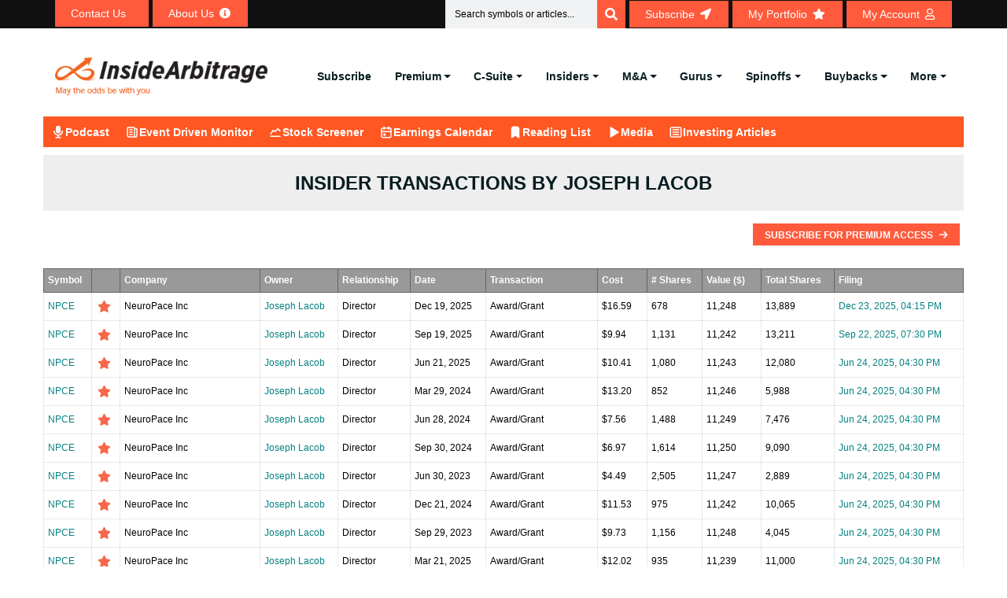

--- FILE ---
content_type: text/html; charset=UTF-8
request_url: https://www.insidearbitrage.com/insider-transactions/insider/0001215490/lacob-joseph/
body_size: 26449
content:
<!DOCTYPE html><html lang="en-US" prefix="og: https://ogp.me/ns#"><head><script data-no-optimize="1">var litespeed_docref=sessionStorage.getItem("litespeed_docref");litespeed_docref&&(Object.defineProperty(document,"referrer",{get:function(){return litespeed_docref}}),sessionStorage.removeItem("litespeed_docref"));</script> <meta charset="UTF-8"><link data-optimized="2" rel="stylesheet" href="https://www.insidearbitrage.com/wp-content/litespeed/css/aa2ce42edd376eff4f06aecaf5e9f16f.css?ver=567d4" /><meta name="viewport" content="width=device-width, initial-scale=1.0, viewport-fit=cover" /><title>Insider Transactions by Joseph Lacob</title><meta name="robots" content="follow, index, max-snippet:-1, max-video-preview:-1, max-image-preview:large"/><link rel="canonical" href="https://www.insidearbitrage.com/insider-transactions/insider/0001215490/lacob-joseph/" /><meta property="og:locale" content="en_US" /><meta property="og:type" content="article" /><meta property="og:title" content="Insider Transactions by Joseph Lacob" /><meta property="og:url" content="https://www.insidearbitrage.com/insider-transactions/insider/0001215490/lacob-joseph/" /><meta property="og:site_name" content="InsideArbitrage" /><meta property="og:updated_time" content="2016-04-20T13:53:16-04:00" /><meta property="article:published_time" content="2010-12-18T12:09:37-05:00" /><meta property="article:modified_time" content="2016-04-20T13:53:16-04:00" /><meta name="twitter:card" content="summary_large_image" /><meta name="twitter:title" content="Insider Transactions by Joseph Lacob" /><meta name="twitter:label1" content="Time to read" /><meta name="twitter:data1" content="Less than a minute" /><link rel='dns-prefetch' href='//ajax.googleapis.com' /><link rel='dns-prefetch' href='//fonts.googleapis.com' /><link rel='dns-prefetch' href='//s.w.org' /><link rel="alternate" type="application/rss+xml" title="InsideArbitrage &raquo; Feed" href="https://www.insidearbitrage.com/feed/" /><link rel="alternate" type="application/rss+xml" title="InsideArbitrage &raquo; Comments Feed" href="https://www.insidearbitrage.com/comments/feed/" /><style id='wp-block-library-theme-inline-css'>.wp-block-audio figcaption{color:#555;font-size:13px;text-align:center}.is-dark-theme .wp-block-audio figcaption{color:hsla(0,0%,100%,.65)}.wp-block-code{border:1px solid #ccc;border-radius:4px;font-family:Menlo,Consolas,monaco,monospace;padding:.8em 1em}.wp-block-embed figcaption{color:#555;font-size:13px;text-align:center}.is-dark-theme .wp-block-embed figcaption{color:hsla(0,0%,100%,.65)}.blocks-gallery-caption{color:#555;font-size:13px;text-align:center}.is-dark-theme .blocks-gallery-caption{color:hsla(0,0%,100%,.65)}.wp-block-image figcaption{color:#555;font-size:13px;text-align:center}.is-dark-theme .wp-block-image figcaption{color:hsla(0,0%,100%,.65)}.wp-block-pullquote{border-top:4px solid;border-bottom:4px solid;margin-bottom:1.75em;color:currentColor}.wp-block-pullquote__citation,.wp-block-pullquote cite,.wp-block-pullquote footer{color:currentColor;text-transform:uppercase;font-size:.8125em;font-style:normal}.wp-block-quote{border-left:.25em solid;margin:0 0 1.75em;padding-left:1em}.wp-block-quote cite,.wp-block-quote footer{color:currentColor;font-size:.8125em;position:relative;font-style:normal}.wp-block-quote.has-text-align-right{border-left:none;border-right:.25em solid;padding-left:0;padding-right:1em}.wp-block-quote.has-text-align-center{border:none;padding-left:0}.wp-block-quote.is-large,.wp-block-quote.is-style-large,.wp-block-quote.is-style-plain{border:none}.wp-block-search .wp-block-search__label{font-weight:700}:where(.wp-block-group.has-background){padding:1.25em 2.375em}.wp-block-separator.has-css-opacity{opacity:.4}.wp-block-separator{border:none;border-bottom:2px solid;margin-left:auto;margin-right:auto}.wp-block-separator.has-alpha-channel-opacity{opacity:1}.wp-block-separator:not(.is-style-wide):not(.is-style-dots){width:100px}.wp-block-separator.has-background:not(.is-style-dots){border-bottom:none;height:1px}.wp-block-separator.has-background:not(.is-style-wide):not(.is-style-dots){height:2px}.wp-block-table thead{border-bottom:3px solid}.wp-block-table tfoot{border-top:3px solid}.wp-block-table td,.wp-block-table th{padding:.5em;border:1px solid;word-break:normal}.wp-block-table figcaption{color:#555;font-size:13px;text-align:center}.is-dark-theme .wp-block-table figcaption{color:hsla(0,0%,100%,.65)}.wp-block-video figcaption{color:#555;font-size:13px;text-align:center}.is-dark-theme .wp-block-video figcaption{color:hsla(0,0%,100%,.65)}.wp-block-template-part.has-background{padding:1.25em 2.375em;margin-top:0;margin-bottom:0}</style><style id='pdfemb-pdf-embedder-viewer-style-inline-css'>.wp-block-pdfemb-pdf-embedder-viewer{max-width:none}</style><style id='global-styles-inline-css'>body{--wp--preset--color--black: #000000;--wp--preset--color--cyan-bluish-gray: #abb8c3;--wp--preset--color--white: #ffffff;--wp--preset--color--pale-pink: #f78da7;--wp--preset--color--vivid-red: #cf2e2e;--wp--preset--color--luminous-vivid-orange: #ff6900;--wp--preset--color--luminous-vivid-amber: #fcb900;--wp--preset--color--light-green-cyan: #7bdcb5;--wp--preset--color--vivid-green-cyan: #00d084;--wp--preset--color--pale-cyan-blue: #8ed1fc;--wp--preset--color--vivid-cyan-blue: #0693e3;--wp--preset--color--vivid-purple: #9b51e0;--wp--preset--gradient--vivid-cyan-blue-to-vivid-purple: linear-gradient(135deg,rgba(6,147,227,1) 0%,rgb(155,81,224) 100%);--wp--preset--gradient--light-green-cyan-to-vivid-green-cyan: linear-gradient(135deg,rgb(122,220,180) 0%,rgb(0,208,130) 100%);--wp--preset--gradient--luminous-vivid-amber-to-luminous-vivid-orange: linear-gradient(135deg,rgba(252,185,0,1) 0%,rgba(255,105,0,1) 100%);--wp--preset--gradient--luminous-vivid-orange-to-vivid-red: linear-gradient(135deg,rgba(255,105,0,1) 0%,rgb(207,46,46) 100%);--wp--preset--gradient--very-light-gray-to-cyan-bluish-gray: linear-gradient(135deg,rgb(238,238,238) 0%,rgb(169,184,195) 100%);--wp--preset--gradient--cool-to-warm-spectrum: linear-gradient(135deg,rgb(74,234,220) 0%,rgb(151,120,209) 20%,rgb(207,42,186) 40%,rgb(238,44,130) 60%,rgb(251,105,98) 80%,rgb(254,248,76) 100%);--wp--preset--gradient--blush-light-purple: linear-gradient(135deg,rgb(255,206,236) 0%,rgb(152,150,240) 100%);--wp--preset--gradient--blush-bordeaux: linear-gradient(135deg,rgb(254,205,165) 0%,rgb(254,45,45) 50%,rgb(107,0,62) 100%);--wp--preset--gradient--luminous-dusk: linear-gradient(135deg,rgb(255,203,112) 0%,rgb(199,81,192) 50%,rgb(65,88,208) 100%);--wp--preset--gradient--pale-ocean: linear-gradient(135deg,rgb(255,245,203) 0%,rgb(182,227,212) 50%,rgb(51,167,181) 100%);--wp--preset--gradient--electric-grass: linear-gradient(135deg,rgb(202,248,128) 0%,rgb(113,206,126) 100%);--wp--preset--gradient--midnight: linear-gradient(135deg,rgb(2,3,129) 0%,rgb(40,116,252) 100%);--wp--preset--duotone--dark-grayscale: url('#wp-duotone-dark-grayscale');--wp--preset--duotone--grayscale: url('#wp-duotone-grayscale');--wp--preset--duotone--purple-yellow: url('#wp-duotone-purple-yellow');--wp--preset--duotone--blue-red: url('#wp-duotone-blue-red');--wp--preset--duotone--midnight: url('#wp-duotone-midnight');--wp--preset--duotone--magenta-yellow: url('#wp-duotone-magenta-yellow');--wp--preset--duotone--purple-green: url('#wp-duotone-purple-green');--wp--preset--duotone--blue-orange: url('#wp-duotone-blue-orange');--wp--preset--font-size--small: 13px;--wp--preset--font-size--medium: 20px;--wp--preset--font-size--large: 36px;--wp--preset--font-size--x-large: 42px;}.has-black-color{color: var(--wp--preset--color--black) !important;}.has-cyan-bluish-gray-color{color: var(--wp--preset--color--cyan-bluish-gray) !important;}.has-white-color{color: var(--wp--preset--color--white) !important;}.has-pale-pink-color{color: var(--wp--preset--color--pale-pink) !important;}.has-vivid-red-color{color: var(--wp--preset--color--vivid-red) !important;}.has-luminous-vivid-orange-color{color: var(--wp--preset--color--luminous-vivid-orange) !important;}.has-luminous-vivid-amber-color{color: var(--wp--preset--color--luminous-vivid-amber) !important;}.has-light-green-cyan-color{color: var(--wp--preset--color--light-green-cyan) !important;}.has-vivid-green-cyan-color{color: var(--wp--preset--color--vivid-green-cyan) !important;}.has-pale-cyan-blue-color{color: var(--wp--preset--color--pale-cyan-blue) !important;}.has-vivid-cyan-blue-color{color: var(--wp--preset--color--vivid-cyan-blue) !important;}.has-vivid-purple-color{color: var(--wp--preset--color--vivid-purple) !important;}.has-black-background-color{background-color: var(--wp--preset--color--black) !important;}.has-cyan-bluish-gray-background-color{background-color: var(--wp--preset--color--cyan-bluish-gray) !important;}.has-white-background-color{background-color: var(--wp--preset--color--white) !important;}.has-pale-pink-background-color{background-color: var(--wp--preset--color--pale-pink) !important;}.has-vivid-red-background-color{background-color: var(--wp--preset--color--vivid-red) !important;}.has-luminous-vivid-orange-background-color{background-color: var(--wp--preset--color--luminous-vivid-orange) !important;}.has-luminous-vivid-amber-background-color{background-color: var(--wp--preset--color--luminous-vivid-amber) !important;}.has-light-green-cyan-background-color{background-color: var(--wp--preset--color--light-green-cyan) !important;}.has-vivid-green-cyan-background-color{background-color: var(--wp--preset--color--vivid-green-cyan) !important;}.has-pale-cyan-blue-background-color{background-color: var(--wp--preset--color--pale-cyan-blue) !important;}.has-vivid-cyan-blue-background-color{background-color: var(--wp--preset--color--vivid-cyan-blue) !important;}.has-vivid-purple-background-color{background-color: var(--wp--preset--color--vivid-purple) !important;}.has-black-border-color{border-color: var(--wp--preset--color--black) !important;}.has-cyan-bluish-gray-border-color{border-color: var(--wp--preset--color--cyan-bluish-gray) !important;}.has-white-border-color{border-color: var(--wp--preset--color--white) !important;}.has-pale-pink-border-color{border-color: var(--wp--preset--color--pale-pink) !important;}.has-vivid-red-border-color{border-color: var(--wp--preset--color--vivid-red) !important;}.has-luminous-vivid-orange-border-color{border-color: var(--wp--preset--color--luminous-vivid-orange) !important;}.has-luminous-vivid-amber-border-color{border-color: var(--wp--preset--color--luminous-vivid-amber) !important;}.has-light-green-cyan-border-color{border-color: var(--wp--preset--color--light-green-cyan) !important;}.has-vivid-green-cyan-border-color{border-color: var(--wp--preset--color--vivid-green-cyan) !important;}.has-pale-cyan-blue-border-color{border-color: var(--wp--preset--color--pale-cyan-blue) !important;}.has-vivid-cyan-blue-border-color{border-color: var(--wp--preset--color--vivid-cyan-blue) !important;}.has-vivid-purple-border-color{border-color: var(--wp--preset--color--vivid-purple) !important;}.has-vivid-cyan-blue-to-vivid-purple-gradient-background{background: var(--wp--preset--gradient--vivid-cyan-blue-to-vivid-purple) !important;}.has-light-green-cyan-to-vivid-green-cyan-gradient-background{background: var(--wp--preset--gradient--light-green-cyan-to-vivid-green-cyan) !important;}.has-luminous-vivid-amber-to-luminous-vivid-orange-gradient-background{background: var(--wp--preset--gradient--luminous-vivid-amber-to-luminous-vivid-orange) !important;}.has-luminous-vivid-orange-to-vivid-red-gradient-background{background: var(--wp--preset--gradient--luminous-vivid-orange-to-vivid-red) !important;}.has-very-light-gray-to-cyan-bluish-gray-gradient-background{background: var(--wp--preset--gradient--very-light-gray-to-cyan-bluish-gray) !important;}.has-cool-to-warm-spectrum-gradient-background{background: var(--wp--preset--gradient--cool-to-warm-spectrum) !important;}.has-blush-light-purple-gradient-background{background: var(--wp--preset--gradient--blush-light-purple) !important;}.has-blush-bordeaux-gradient-background{background: var(--wp--preset--gradient--blush-bordeaux) !important;}.has-luminous-dusk-gradient-background{background: var(--wp--preset--gradient--luminous-dusk) !important;}.has-pale-ocean-gradient-background{background: var(--wp--preset--gradient--pale-ocean) !important;}.has-electric-grass-gradient-background{background: var(--wp--preset--gradient--electric-grass) !important;}.has-midnight-gradient-background{background: var(--wp--preset--gradient--midnight) !important;}.has-small-font-size{font-size: var(--wp--preset--font-size--small) !important;}.has-medium-font-size{font-size: var(--wp--preset--font-size--medium) !important;}.has-large-font-size{font-size: var(--wp--preset--font-size--large) !important;}.has-x-large-font-size{font-size: var(--wp--preset--font-size--x-large) !important;}</style><link rel='stylesheet' id='jquery_ui_css-css'  href='https://ajax.googleapis.com/ajax/libs/jqueryui/1.13.1/themes/smoothness/jquery-ui.css?ver=6.0.2' media='all' /><style id='heateor_sss_frontend_css-inline-css'>.heateor_sss_button_instagram span.heateor_sss_svg,a.heateor_sss_instagram span.heateor_sss_svg{background:radial-gradient(circle at 30% 107%,#fdf497 0,#fdf497 5%,#fd5949 45%,#d6249f 60%,#285aeb 90%)}.heateor_sss_horizontal_sharing .heateor_sss_svg,.heateor_sss_standard_follow_icons_container .heateor_sss_svg{color:#fff;border-width:0px;border-style:solid;border-color:transparent}.heateor_sss_horizontal_sharing .heateorSssTCBackground{color:#666}.heateor_sss_horizontal_sharing span.heateor_sss_svg:hover,.heateor_sss_standard_follow_icons_container span.heateor_sss_svg:hover{border-color:transparent;}.heateor_sss_vertical_sharing span.heateor_sss_svg,.heateor_sss_floating_follow_icons_container span.heateor_sss_svg{color:#fff;border-width:0px;border-style:solid;border-color:transparent;}.heateor_sss_vertical_sharing .heateorSssTCBackground{color:#666;}.heateor_sss_vertical_sharing span.heateor_sss_svg:hover,.heateor_sss_floating_follow_icons_container span.heateor_sss_svg:hover{border-color:transparent;}</style><link rel="preconnect" href="https://fonts.gstatic.com/" crossorigin><script type="litespeed/javascript" data-src='https://www.insidearbitrage.com/wp-includes/js/jquery/jquery.min.js' id='jquery-core-js'></script> <script id='login-with-ajax-js-extra' type="litespeed/javascript">var LWA={"ajaxurl":"https:\/\/www.insidearbitrage.com\/wp-admin\/admin-ajax.php"}</script> <script id='wp-i18n-js-after' type="litespeed/javascript">wp.i18n.setLocaleData({'text direction\u0004ltr':['ltr']})</script> <script id='jquery-ui-autocomplete-js-extra' type="litespeed/javascript">var uiAutocompleteL10n={"noResults":"No results found.","oneResult":"1 result found. Use up and down arrow keys to navigate.","manyResults":"%d results found. Use up and down arrow keys to navigate.","itemSelected":"Item selected."}</script> <script id='mysitejs-js-extra' type="litespeed/javascript">var ajax_object={"ajax_url":"https:\/\/www.insidearbitrage.com\/wp-admin\/admin-ajax.php"}</script> <script id='cookie-notice-front-js-before' type="litespeed/javascript">var cnArgs={"ajaxUrl":"https:\/\/www.insidearbitrage.com\/wp-admin\/admin-ajax.php","nonce":"3054dc3473","hideEffect":"fade","position":"bottom","onScroll":!1,"onScrollOffset":100,"onClick":!1,"cookieName":"cookie_notice_accepted","cookieTime":2592000,"cookieTimeRejected":2592000,"globalCookie":!1,"redirection":!1,"cache":!0,"revokeCookies":!1,"revokeCookiesOpt":"automatic"}</script> <script id='header-global-search-js-extra' type="litespeed/javascript">var siteData={"homeUrl":"https:\/\/www.insidearbitrage.com","siteUrl":"https:\/\/www.insidearbitrage.com","search_cache_time":"15"}</script> <script id='heateor_sss_sharing_js-js-before' type="litespeed/javascript">function heateorSssLoadEvent(e){var t=window.onload;if(typeof window.onload!="function"){window.onload=e}else{window.onload=function(){t();e()}}};var heateorSssSharingAjaxUrl='https://www.insidearbitrage.com/wp-admin/admin-ajax.php',heateorSssCloseIconPath='https://www.insidearbitrage.com/wp-content/plugins/sassy-social-share/public/../images/close.png',heateorSssPluginIconPath='https://www.insidearbitrage.com/wp-content/plugins/sassy-social-share/public/../images/logo.png',heateorSssHorizontalSharingCountEnable=0,heateorSssVerticalSharingCountEnable=0,heateorSssSharingOffset=0;var heateorSssMobileStickySharingEnabled=0;var heateorSssCopyLinkMessage="Link copied.";var heateorSssUrlCountFetched=[],heateorSssSharesText='Shares',heateorSssShareText='Share';function heateorSssPopup(e){window.open(e,"popUpWindow","height=400,width=600,left=400,top=100,resizable,scrollbars,toolbar=0,personalbar=0,menubar=no,location=no,directories=no,status")}</script> <link rel="https://api.w.org/" href="https://www.insidearbitrage.com/wp-json/" /><link rel="alternate" type="application/json" href="https://www.insidearbitrage.com/wp-json/wp/v2/pages/2344" /><link rel="EditURI" type="application/rsd+xml" title="RSD" href="https://www.insidearbitrage.com/xmlrpc.php?rsd" /><link rel="wlwmanifest" type="application/wlwmanifest+xml" href="https://www.insidearbitrage.com/wp-includes/wlwmanifest.xml" /><meta name="generator" content="WordPress 6.0.2" /><link rel='shortlink' href='https://www.insidearbitrage.com/?p=2344' /><link rel="alternate" type="application/json+oembed" href="https://www.insidearbitrage.com/wp-json/oembed/1.0/embed?url=https%3A%2F%2Fwww.insidearbitrage.com%2Finsider-transactions%2F" /><link rel="alternate" type="text/xml+oembed" href="https://www.insidearbitrage.com/wp-json/oembed/1.0/embed?url=https%3A%2F%2Fwww.insidearbitrage.com%2Finsider-transactions%2F&#038;format=xml" />
 <script type="litespeed/javascript">(function(w,d,s,l,i){w[l]=w[l]||[];w[l].push({'gtm.start':new Date().getTime(),event:'gtm.js'});var f=d.getElementsByTagName(s)[0],j=d.createElement(s),dl=l!='dataLayer'?'&l='+l:'';j.async=!0;j.src='https://www.googletagmanager.com/gtm.js?id='+i+dl;f.parentNode.insertBefore(j,f)})(window,document,'script','dataLayer','GTM-PXBKP5DH')</script> 
 <script type="litespeed/javascript">document.addEventListener('wpcf7invalid',function(event){setTimeout(function(){document.querySelector('.blog-details-content').scrollIntoView()},100)},!1);jQuery(document).ready(function($){jQuery('.coll-to-info').find('h1').remove();jQuery('.about-us-info-wrap').find('h1').remove()})</script>  <script type="litespeed/javascript" data-src="https://www.googletagmanager.com/gtag/js?id=G-E3KZYNE68R"></script> <script type="litespeed/javascript">window.dataLayer=window.dataLayer||[];function gtag(){dataLayer.push(arguments)}
gtag('js',new Date());gtag('config','G-E3KZYNE68R')</script>  <script type="litespeed/javascript" data-src="https://www.googletagmanager.com/gtag/js?id=AW-994631393"></script> <script type="litespeed/javascript">window.dataLayer=window.dataLayer||[];function gtag(){dataLayer.push(arguments)}
gtag('js',new Date());gtag('config','AW-994631393')</script>  <script type="litespeed/javascript">gtag('event','conversion',{'send_to':'AW-994631393/WT-PCJ-VjAUQ4b2j2gM'})</script> <style>/* Modal Styles */
            .subscribemodal {
                display: none;
                position: fixed;
                z-index: 9999;
                left: 0;
                top: 0;
                width: 100%;
                height: 100%;
                overflow: auto;
                background-color: rgba(0, 0, 0, 0.5);
            }

            .subscribemodal-content {
                background-color: #fff;
                margin: 15% auto;
                padding: 20px;
                border: 1px solid #888;
                width: 80%;
                max-width: 500px;
            }

            .subscribemodal-close {
                color: #888;
                float: right;
                font-size: 16px;
                font-weight: bold;
                cursor: pointer;
            }

            .subscribemodal-close:hover,
            .subscribemodal-close:focus {
                color: #000;
                text-decoration: none;
                cursor: pointer;
            }
            .subscribemodal-close-bottom {
                color: #888;
                float: right;
                font-size: 12px;
                cursor: pointer;
                padding-bottom: 16px;
            }

            .subscribemodal-close-bottom:hover,
            .subscribemodal-close-bottom:focus {
                color: #000;
                text-decoration: none;
                cursor: pointer;
            }</style> <script type="litespeed/javascript">function setAntiSpam(){var semail_val=document.getElementById('semail_popup').value;if(semail_val!=""){document.getElementById('antispam').value=semail_val;return!0}else{return!1}}</script> <div id="subscribeMainModal" class="subscribemodal"><div class="subscribemodal-content">
<a href="javascript:void(0);" class="subscribemodal-close" id="subscribemodal-close">&times;</a><h2>Subscribe Today</h2><p>Get our free articles delivered directly to your email!</p><form action="/thankyou-subscribe/" method="POST" onSubmit="return setAntiSpam();">
<input type="email" name="semail" id="semail_popup" placeholder="Enter your email" required>
<input type="hidden" name="antispam" id="antispam" />
<input type="hidden" name="redirect_url" id="redirect_url" value="" />
<button type="submit" class="theme-btn-1 btn btn-effect-1">Subscribe</button></form><p><a href="javascript:void(0);" class="subscribemodal-close-bottom" id="subscribemodal-close-bottom">Continue reading</a></p></div></div> <script type="application/ld+json">{"@context":"https://schema.org","@type":"ProfilePage","name":"Insider Transactions by Joseph Lacob","description":"Track all insider trades made by Joseph Lacob, Director of NeuroPace Inc, including dates, transaction types, and amounts.","mainEntity":{"@type":"Person","name":"Joseph Lacob","jobTitle":"Director","worksFor":{"@type":"Organization","name":"NeuroPace Inc","url":"https://www.insidearbitrage.com/symbol-metrics/NPCE"},"url":"https://www.insidearbitrage.com/insider-transactions/insider/0001215490/lacob-joseph/"},"hasPart":{"@type":"Dataset","name":"Insider Transactions by Joseph Lacob","description":"List of Form 4 insider trades filed by Joseph Lacob including date, type (buy/sell), shares, and value.","url":"https://www.insidearbitrage.com/insider-transactions/insider/0001215490/lacob-joseph/","creator":{"@type":"Organization","name":"Inside Arbitrage"}},"contentLocation":{"@type":"Place","name":"United States"}}</script><meta name="generator" content="Elementor 3.21.7; features: e_optimized_assets_loading; settings: css_print_method-external, google_font-enabled, font_display-auto"><link rel="icon" href="https://www.insidearbitrage.com/wp-content/uploads/2023/01/cropped-favicon_ia-1-32x32.png" sizes="32x32" /><link rel="icon" href="https://www.insidearbitrage.com/wp-content/uploads/2023/01/cropped-favicon_ia-1-192x192.png" sizes="192x192" /><link rel="apple-touch-icon" href="https://www.insidearbitrage.com/wp-content/uploads/2023/01/cropped-favicon_ia-1-180x180.png" /><meta name="msapplication-TileImage" content="https://www.insidearbitrage.com/wp-content/uploads/2023/01/cropped-favicon_ia-1-270x270.png" /></head><body class="page-template page-template-templates page-template-template-insider-transaction page-template-templatestemplate-insider-transaction-php page page-id-2344 wp-custom-logo cookies-not-set elementor-default elementor-kit-1066"><noscript><iframe data-lazyloaded="1" src="about:blank" data-litespeed-src="https://www.googletagmanager.com/ns.html?id=GTM-PXBKP5DH"
height="0" width="0" style="display:none;visibility:hidden"></iframe></noscript>
<svg xmlns="http://www.w3.org/2000/svg" viewBox="0 0 0 0" width="0" height="0" focusable="false" role="none" style="visibility: hidden; position: absolute; left: -9999px; overflow: hidden;" ><defs><filter id="wp-duotone-dark-grayscale"><feColorMatrix color-interpolation-filters="sRGB" type="matrix" values=" .299 .587 .114 0 0 .299 .587 .114 0 0 .299 .587 .114 0 0 .299 .587 .114 0 0 " /><feComponentTransfer color-interpolation-filters="sRGB" ><feFuncR type="table" tableValues="0 0.49803921568627" /><feFuncG type="table" tableValues="0 0.49803921568627" /><feFuncB type="table" tableValues="0 0.49803921568627" /><feFuncA type="table" tableValues="1 1" /></feComponentTransfer><feComposite in2="SourceGraphic" operator="in" /></filter></defs></svg><svg xmlns="http://www.w3.org/2000/svg" viewBox="0 0 0 0" width="0" height="0" focusable="false" role="none" style="visibility: hidden; position: absolute; left: -9999px; overflow: hidden;" ><defs><filter id="wp-duotone-grayscale"><feColorMatrix color-interpolation-filters="sRGB" type="matrix" values=" .299 .587 .114 0 0 .299 .587 .114 0 0 .299 .587 .114 0 0 .299 .587 .114 0 0 " /><feComponentTransfer color-interpolation-filters="sRGB" ><feFuncR type="table" tableValues="0 1" /><feFuncG type="table" tableValues="0 1" /><feFuncB type="table" tableValues="0 1" /><feFuncA type="table" tableValues="1 1" /></feComponentTransfer><feComposite in2="SourceGraphic" operator="in" /></filter></defs></svg><svg xmlns="http://www.w3.org/2000/svg" viewBox="0 0 0 0" width="0" height="0" focusable="false" role="none" style="visibility: hidden; position: absolute; left: -9999px; overflow: hidden;" ><defs><filter id="wp-duotone-purple-yellow"><feColorMatrix color-interpolation-filters="sRGB" type="matrix" values=" .299 .587 .114 0 0 .299 .587 .114 0 0 .299 .587 .114 0 0 .299 .587 .114 0 0 " /><feComponentTransfer color-interpolation-filters="sRGB" ><feFuncR type="table" tableValues="0.54901960784314 0.98823529411765" /><feFuncG type="table" tableValues="0 1" /><feFuncB type="table" tableValues="0.71764705882353 0.25490196078431" /><feFuncA type="table" tableValues="1 1" /></feComponentTransfer><feComposite in2="SourceGraphic" operator="in" /></filter></defs></svg><svg xmlns="http://www.w3.org/2000/svg" viewBox="0 0 0 0" width="0" height="0" focusable="false" role="none" style="visibility: hidden; position: absolute; left: -9999px; overflow: hidden;" ><defs><filter id="wp-duotone-blue-red"><feColorMatrix color-interpolation-filters="sRGB" type="matrix" values=" .299 .587 .114 0 0 .299 .587 .114 0 0 .299 .587 .114 0 0 .299 .587 .114 0 0 " /><feComponentTransfer color-interpolation-filters="sRGB" ><feFuncR type="table" tableValues="0 1" /><feFuncG type="table" tableValues="0 0.27843137254902" /><feFuncB type="table" tableValues="0.5921568627451 0.27843137254902" /><feFuncA type="table" tableValues="1 1" /></feComponentTransfer><feComposite in2="SourceGraphic" operator="in" /></filter></defs></svg><svg xmlns="http://www.w3.org/2000/svg" viewBox="0 0 0 0" width="0" height="0" focusable="false" role="none" style="visibility: hidden; position: absolute; left: -9999px; overflow: hidden;" ><defs><filter id="wp-duotone-midnight"><feColorMatrix color-interpolation-filters="sRGB" type="matrix" values=" .299 .587 .114 0 0 .299 .587 .114 0 0 .299 .587 .114 0 0 .299 .587 .114 0 0 " /><feComponentTransfer color-interpolation-filters="sRGB" ><feFuncR type="table" tableValues="0 0" /><feFuncG type="table" tableValues="0 0.64705882352941" /><feFuncB type="table" tableValues="0 1" /><feFuncA type="table" tableValues="1 1" /></feComponentTransfer><feComposite in2="SourceGraphic" operator="in" /></filter></defs></svg><svg xmlns="http://www.w3.org/2000/svg" viewBox="0 0 0 0" width="0" height="0" focusable="false" role="none" style="visibility: hidden; position: absolute; left: -9999px; overflow: hidden;" ><defs><filter id="wp-duotone-magenta-yellow"><feColorMatrix color-interpolation-filters="sRGB" type="matrix" values=" .299 .587 .114 0 0 .299 .587 .114 0 0 .299 .587 .114 0 0 .299 .587 .114 0 0 " /><feComponentTransfer color-interpolation-filters="sRGB" ><feFuncR type="table" tableValues="0.78039215686275 1" /><feFuncG type="table" tableValues="0 0.94901960784314" /><feFuncB type="table" tableValues="0.35294117647059 0.47058823529412" /><feFuncA type="table" tableValues="1 1" /></feComponentTransfer><feComposite in2="SourceGraphic" operator="in" /></filter></defs></svg><svg xmlns="http://www.w3.org/2000/svg" viewBox="0 0 0 0" width="0" height="0" focusable="false" role="none" style="visibility: hidden; position: absolute; left: -9999px; overflow: hidden;" ><defs><filter id="wp-duotone-purple-green"><feColorMatrix color-interpolation-filters="sRGB" type="matrix" values=" .299 .587 .114 0 0 .299 .587 .114 0 0 .299 .587 .114 0 0 .299 .587 .114 0 0 " /><feComponentTransfer color-interpolation-filters="sRGB" ><feFuncR type="table" tableValues="0.65098039215686 0.40392156862745" /><feFuncG type="table" tableValues="0 1" /><feFuncB type="table" tableValues="0.44705882352941 0.4" /><feFuncA type="table" tableValues="1 1" /></feComponentTransfer><feComposite in2="SourceGraphic" operator="in" /></filter></defs></svg><svg xmlns="http://www.w3.org/2000/svg" viewBox="0 0 0 0" width="0" height="0" focusable="false" role="none" style="visibility: hidden; position: absolute; left: -9999px; overflow: hidden;" ><defs><filter id="wp-duotone-blue-orange"><feColorMatrix color-interpolation-filters="sRGB" type="matrix" values=" .299 .587 .114 0 0 .299 .587 .114 0 0 .299 .587 .114 0 0 .299 .587 .114 0 0 " /><feComponentTransfer color-interpolation-filters="sRGB" ><feFuncR type="table" tableValues="0.098039215686275 1" /><feFuncG type="table" tableValues="0 0.66274509803922" /><feFuncB type="table" tableValues="0.84705882352941 0.41960784313725" /><feFuncA type="table" tableValues="1 1" /></feComponentTransfer><feComposite in2="SourceGraphic" operator="in" /></filter></defs></svg><div data-elementor-type="header" data-elementor-id="136519" class="elementor elementor-136519 elementor-location-header" data-elementor-post-type="elementor_library"><section class="elementor-section elementor-top-section elementor-element elementor-element-788417e3 elementor-section-full_width elementor-hidden-mobile topnav_header elementor-section-height-default elementor-section-height-default" data-id="788417e3" data-element_type="section" id="topnav_header" data-settings="{&quot;background_background&quot;:&quot;classic&quot;}"><div class="elementor-container elementor-column-gap-no"><div class="elementor-column elementor-col-100 elementor-top-column elementor-element elementor-element-6e1aeb2b" data-id="6e1aeb2b" data-element_type="column"><div class="elementor-widget-wrap elementor-element-populated"><section class="elementor-section elementor-inner-section elementor-element elementor-element-59eac760 elementor-section-boxed elementor-section-height-default elementor-section-height-default" data-id="59eac760" data-element_type="section"><div class="elementor-container elementor-column-gap-default"><div class="elementor-column elementor-col-50 elementor-inner-column elementor-element elementor-element-2db02301" data-id="2db02301" data-element_type="column"><div class="elementor-widget-wrap elementor-element-populated"><div class="elementor-element elementor-element-4df01c11 elementor-align-left elementor-widget__width-auto elementor-widget elementor-widget-button" data-id="4df01c11" data-element_type="widget" data-widget_type="button.default"><div class="elementor-widget-container"><div class="elementor-button-wrapper">
<a class="elementor-button elementor-button-link elementor-size-xs" href="/contact-us/" data-wpel-link="internal">
<span class="elementor-button-content-wrapper">
<span class="elementor-button-icon elementor-align-icon-right">
<i aria-hidden="true" class="materialicon materialicon-email"></i>			</span>
<span class="elementor-button-text">Contact Us</span>
</span>
</a></div></div></div><div class="elementor-element elementor-element-1002ff66 elementor-align-left elementor-widget__width-auto elementor-widget elementor-widget-button" data-id="1002ff66" data-element_type="widget" data-widget_type="button.default"><div class="elementor-widget-container"><div class="elementor-button-wrapper">
<a class="elementor-button elementor-button-link elementor-size-xs" href="/about/" data-wpel-link="internal">
<span class="elementor-button-content-wrapper">
<span class="elementor-button-icon elementor-align-icon-right">
<i aria-hidden="true" class="fas fa-info-circle"></i>			</span>
<span class="elementor-button-text">About Us</span>
</span>
</a></div></div></div></div></div><div class="elementor-column elementor-col-50 elementor-inner-column elementor-element elementor-element-7c5d807d" data-id="7c5d807d" data-element_type="column"><div class="elementor-widget-wrap elementor-element-populated"><div class="elementor-element elementor-element-54d93712 elementor-widget__width-initial search_top_desk elementor-search-form--skin-classic elementor-search-form--button-type-icon elementor-search-form--icon-search elementor-widget elementor-widget-search-form" data-id="54d93712" data-element_type="widget" id="search_top_desk" data-settings="{&quot;skin&quot;:&quot;classic&quot;}" data-widget_type="search-form.default"><div class="elementor-widget-container">
<search role="search"><form class="elementor-search-form" action="https://www.insidearbitrage.com" method="get"><div class="elementor-search-form__container">
<label class="elementor-screen-only" for="elementor-search-form-54d93712">Search</label>
<input id="elementor-search-form-54d93712" placeholder="Search symbols or articles..." class="elementor-search-form__input" type="search" name="s" value="">
<button class="elementor-search-form__submit" type="submit" aria-label="Search">
<i aria-hidden="true" class="fas fa-search"></i>								<span class="elementor-screen-only">Search</span>
</button></div></form>
</search></div></div><div class="elementor-element elementor-element-66cf8a62 elementor-align-left elementor-widget__width-auto elementor-widget elementor-widget-button" data-id="66cf8a62" data-element_type="widget" data-widget_type="button.default"><div class="elementor-widget-container"><div class="elementor-button-wrapper">
<a class="elementor-button elementor-button-link elementor-size-xs" href="/subscription/" data-wpel-link="internal">
<span class="elementor-button-content-wrapper">
<span class="elementor-button-icon elementor-align-icon-right">
<i aria-hidden="true" class="fas fa-location-arrow"></i>			</span>
<span class="elementor-button-text">Subscribe</span>
</span>
</a></div></div></div><div class="elementor-element elementor-element-1eb0d016 elementor-align-left elementor-widget__width-auto elementor-widget elementor-widget-button" data-id="1eb0d016" data-element_type="widget" data-widget_type="button.default"><div class="elementor-widget-container"><div class="elementor-button-wrapper">
<a class="elementor-button elementor-button-link elementor-size-xs" href="/portfolio/" data-wpel-link="internal">
<span class="elementor-button-content-wrapper">
<span class="elementor-button-icon elementor-align-icon-right">
<i aria-hidden="true" class="fas fa-star"></i>			</span>
<span class="elementor-button-text">My Portfolio</span>
</span>
</a></div></div></div><div class="elementor-element elementor-element-5d6206b6 elementor-align-left elementor-widget__width-auto top_subscribe elementor-widget elementor-widget-button" data-id="5d6206b6" data-element_type="widget" data-widget_type="button.default"><div class="elementor-widget-container"><div class="elementor-button-wrapper">
<a class="elementor-button elementor-button-link elementor-size-xs" href="/my-settings/" data-wpel-link="internal">
<span class="elementor-button-content-wrapper">
<span class="elementor-button-icon elementor-align-icon-right">
<i aria-hidden="true" class="far fa-user"></i>			</span>
<span class="elementor-button-text">My Account</span>
</span>
</a></div></div></div></div></div></div></section></div></div></div></section><section class="elementor-section elementor-top-section elementor-element elementor-element-580e1dfa elementor-section-full_width elementor-hidden-desktop elementor-hidden-tablet elementor-section-height-default elementor-section-height-default" data-id="580e1dfa" data-element_type="section" data-settings="{&quot;background_background&quot;:&quot;classic&quot;}"><div class="elementor-container elementor-column-gap-no"><div class="elementor-column elementor-col-100 elementor-top-column elementor-element elementor-element-18332f82" data-id="18332f82" data-element_type="column"><div class="elementor-widget-wrap elementor-element-populated"><section class="elementor-section elementor-inner-section elementor-element elementor-element-5075af84 elementor-section-boxed elementor-section-height-default elementor-section-height-default" data-id="5075af84" data-element_type="section"><div class="elementor-container elementor-column-gap-default"><div class="elementor-column elementor-col-50 elementor-inner-column elementor-element elementor-element-603d9046" data-id="603d9046" data-element_type="column"><div class="elementor-widget-wrap elementor-element-populated"><div class="elementor-element elementor-element-10c9df0f elementor-align-left elementor-widget__width-auto elementor-widget elementor-widget-button" data-id="10c9df0f" data-element_type="widget" data-widget_type="button.default"><div class="elementor-widget-container"><div class="elementor-button-wrapper">
<a class="elementor-button elementor-button-link elementor-size-xs" href="/contact-us/" data-wpel-link="internal">
<span class="elementor-button-content-wrapper">
<span class="elementor-button-text">Contact Us</span>
</span>
</a></div></div></div><div class="elementor-element elementor-element-2a5680c0 elementor-align-left elementor-widget__width-auto elementor-widget elementor-widget-button" data-id="2a5680c0" data-element_type="widget" data-widget_type="button.default"><div class="elementor-widget-container"><div class="elementor-button-wrapper">
<a class="elementor-button elementor-button-link elementor-size-xs" href="/about/" data-wpel-link="internal">
<span class="elementor-button-content-wrapper">
<span class="elementor-button-text">About Us</span>
</span>
</a></div></div></div><div class="elementor-element elementor-element-72a5e84a elementor-align-left elementor-widget__width-auto elementor-widget elementor-widget-button" data-id="72a5e84a" data-element_type="widget" data-widget_type="button.default"><div class="elementor-widget-container"><div class="elementor-button-wrapper">
<a class="elementor-button elementor-button-link elementor-size-xs" href="/subscription/" data-wpel-link="internal">
<span class="elementor-button-content-wrapper">
<span class="elementor-button-text">Subscribe</span>
</span>
</a></div></div></div><div class="elementor-element elementor-element-4b53e142 elementor-align-left elementor-widget__width-auto elementor-widget elementor-widget-button" data-id="4b53e142" data-element_type="widget" data-widget_type="button.default"><div class="elementor-widget-container"><div class="elementor-button-wrapper">
<a class="elementor-button elementor-button-link elementor-size-xs" href="/my-settings/" data-wpel-link="internal">
<span class="elementor-button-content-wrapper">
<span class="elementor-button-text">My Account</span>
</span>
</a></div></div></div></div></div><div class="elementor-column elementor-col-50 elementor-inner-column elementor-element elementor-element-4f3e7e94 elementor-hidden-desktop elementor-hidden-tablet elementor-hidden-mobile" data-id="4f3e7e94" data-element_type="column"><div class="elementor-widget-wrap elementor-element-populated"><div class="elementor-element elementor-element-4cbd24bb elementor-widget__width-auto search_top_mob elementor-search-form--skin-classic elementor-search-form--button-type-icon elementor-search-form--icon-search elementor-widget elementor-widget-search-form" data-id="4cbd24bb" data-element_type="widget" id="search_top_mob" data-settings="{&quot;skin&quot;:&quot;classic&quot;}" data-widget_type="search-form.default"><div class="elementor-widget-container">
<search role="search"><form class="elementor-search-form" action="https://www.insidearbitrage.com" method="get"><div class="elementor-search-form__container">
<label class="elementor-screen-only" for="elementor-search-form-4cbd24bb">Search</label>
<input id="elementor-search-form-4cbd24bb" placeholder="Symbols, Keywords" class="elementor-search-form__input" type="search" name="s" value="">
<button class="elementor-search-form__submit" type="submit" aria-label="Search">
<i aria-hidden="true" class="fas fa-search"></i>								<span class="elementor-screen-only">Search</span>
</button></div></form>
</search></div></div></div></div></div></section><section class="elementor-section elementor-inner-section elementor-element elementor-element-42244b50 elementor-section-full_width elementor-section-height-default elementor-section-height-default" data-id="42244b50" data-element_type="section"><div class="elementor-container elementor-column-gap-default"><div class="elementor-column elementor-col-100 elementor-inner-column elementor-element elementor-element-336bf03" data-id="336bf03" data-element_type="column"><div class="elementor-widget-wrap elementor-element-populated"><div class="elementor-element elementor-element-3bc61a01 elementor-widget__width-auto search_top_mob elementor-widget-mobile__width-initial elementor-search-form--skin-classic elementor-search-form--button-type-icon elementor-search-form--icon-search elementor-widget elementor-widget-search-form" data-id="3bc61a01" data-element_type="widget" data-settings="{&quot;skin&quot;:&quot;classic&quot;}" data-widget_type="search-form.default"><div class="elementor-widget-container">
<search role="search"><form class="elementor-search-form" action="https://www.insidearbitrage.com" method="get"><div class="elementor-search-form__container">
<label class="elementor-screen-only" for="elementor-search-form-3bc61a01">Search</label>
<input id="elementor-search-form-3bc61a01" placeholder="Search symbols or articles..." class="elementor-search-form__input" type="search" name="s" value="">
<button class="elementor-search-form__submit" type="submit" aria-label="Search">
<i aria-hidden="true" class="fas fa-search"></i>								<span class="elementor-screen-only">Search</span>
</button></div></form>
</search></div></div><div class="elementor-element elementor-element-4728d859 elementor-align-left elementor-widget__width-auto elementor-widget elementor-widget-button" data-id="4728d859" data-element_type="widget" data-widget_type="button.default"><div class="elementor-widget-container"><div class="elementor-button-wrapper">
<a class="elementor-button elementor-button-link elementor-size-xs" href="/portfolio/" data-wpel-link="internal">
<span class="elementor-button-content-wrapper">
<span class="elementor-button-icon elementor-align-icon-left">
<i aria-hidden="true" class="fas fa-star"></i>			</span>
<span class="elementor-button-text">My Portfolio</span>
</span>
</a></div></div></div></div></div></div></section></div></div></div></section><section class="elementor-section elementor-top-section elementor-element elementor-element-ab9993f elementor-section-full_width elementor-section-height-default elementor-section-height-default" data-id="ab9993f" data-element_type="section"><div class="elementor-container elementor-column-gap-default"><div class="elementor-column elementor-col-100 elementor-top-column elementor-element elementor-element-b5b329c" data-id="b5b329c" data-element_type="column"><div class="elementor-widget-wrap elementor-element-populated"><div class="elementor-element elementor-element-04b5119 elementor-widget elementor-widget-html" data-id="04b5119" data-element_type="widget" data-widget_type="html.default"><div class="elementor-widget-container"><div class="global-header" id="globalHeader"><div class="container "><nav class="navbar navbar-expand-xl"><div class="site-logo-wrapper">
<a href="/" data-wpel-link="internal"> <img data-lazyloaded="1" src="[data-uri]" width="325" height="58" data-src="/portfolio/assets/img/logo.png" alt="Logo" /></a></div><div class="navbar-collapse-container d-none d-xl-flex"><div class="collapse navbar-collapse justify-content-end" id="navbarNav"><ul class="navbar-nav d-flex w-100"><li class="nav-item">
<a class="nav-link " href="/subscription">Subscribe</a></li><li class="nav-item dropdown">
<a class="nav-link dropdown-toggle" href="#" id="premiumDropdown">
Premium
</a><ul class="dropdown-menu"><li class="dropdown-item desktop-submenu-toggle">
Screens<span><svg xmlns="http://www.w3.org/2000/svg" width="16" height="16"
viewBox="0 0 24 24" fill="currentColor"
class="icon icon-tabler icons-tabler-filled icon-tabler-caret-right">
<path stroke="none" d="M0 0h24v24H0z" fill="none" />
<path
d="M9 6c0 -.852 .986 -1.297 1.623 -.783l.084 .076l6 6a1 1 0 0 1 .083 1.32l-.083 .094l-6 6l-.094 .083l-.077 .054l-.096 .054l-.036 .017l-.067 .027l-.108 .032l-.053 .01l-.06 .01l-.057 .004l-.059 .002l-.059 -.002l-.058 -.005l-.06 -.009l-.052 -.01l-.108 -.032l-.067 -.027l-.132 -.07l-.09 -.065l-.081 -.073l-.083 -.094l-.054 -.077l-.054 -.096l-.017 -.036l-.027 -.067l-.032 -.108l-.01 -.053l-.01 -.06l-.004 -.057l-.002 -12.059z" />
</svg></span><ul class="desktop-submenu list-unstyled"><li><a href="/top-ranked-stocks" class="dropdown-item" data-wpel-link="internal">IA Score Top Ranked
Stocks</a></li><li><a href="/c-suite-performance-report" class="dropdown-item" data-wpel-link="internal">C-Suite Performance Report</a></li><li><a href="/insider-buys-near-highs" class="dropdown-item" data-wpel-link="internal">Insider Buys
Near
Highs</a></li><li><a href="/insider-cluster-purchases" class="dropdown-item" data-wpel-link="internal">Insider
Cluster
Purchases</a></li><li><a href="/flip-floppers" class="dropdown-item" data-wpel-link="internal">Flip Floppers</a></li><li><a href="/top-insider-performers" class="dropdown-item" data-wpel-link="internal">Top Performing
Insiders</a></li><li><a href="/spinsider" class="dropdown-item" data-wpel-link="internal">Spinsider</a></li><li><a href="/double-dipper" class="dropdown-item" data-wpel-link="internal">Double Dipper</a></li></ul></li><li><a href="/model-portfolio" class="dropdown-item" data-wpel-link="internal">Model Portfolio</a></li><li><a href="/portfolio" class="dropdown-item" data-wpel-link="internal">My Portfolio Plus</a></li><li><a href="/category/premium-newsletters" class="dropdown-item" data-wpel-link="internal">Special Situations
Newsletter</a></li><li><a href="/category/mid-month-update" class="dropdown-item" data-wpel-link="internal">Mid-Month Update</a></li></ul></li><li class="nav-item dropdown">
<a class="nav-link dropdown-toggle" href="#" id="csuiteDropdown">
C-Suite
</a><ul class="dropdown-menu"><li>
<a class="dropdown-item" href="/management-changes" data-wpel-link="internal">C-Suite Transitions Tool</a></li><li>
<a class="dropdown-item" href="/c-suite-performance-report" data-wpel-link="internal">C-Suite Performance Report</a></li><li>
<a class="dropdown-item" href="/category/c-suite-transitions" data-wpel-link="internal">
C-Suite Articles
</a></li></ul></li><li class="nav-item dropdown">
<a class="nav-link dropdown-toggle" href="#" id="insidersDropdown">
Insiders
</a><ul class="dropdown-menu"><li>
<a class="dropdown-item" href="/introduction-to-insider-trading" data-wpel-link="internal">
Introduction to Insider Trading
</a></li><li>
<a class="dropdown-item" href="/insider-buying" data-wpel-link="internal">Insider Buying</a></li><li>
<a class="dropdown-item" href="/insider-sales" data-wpel-link="internal">Insider Selling</a></li><li>
<a class="dropdown-item" href="/insider-alerts" data-wpel-link="internal">Insider Alerts</a></li><li>
<a class="dropdown-item" href="/insider-buys-near-highs" data-wpel-link="internal">
Insider Buys Near Highs
</a></li><li>
<a class="dropdown-item" href="/insider-cluster-purchases" data-wpel-link="internal">
Insider Cluster Purchases
</a></li><li>
<a class="dropdown-item" href="/flip-floppers" data-wpel-link="internal">Flip Floppers</a></li><li>
<a class="dropdown-item" href="/top-insider-performers" data-wpel-link="internal">
Top Performing Insiders
</a></li><li>
<a class="dropdown-item" href="/insider-buying-preferred-shares" data-wpel-link="internal">Preferred Shares Insider Buying</a></li><li>
<a class="dropdown-item" href="/heat-map" data-wpel-link="internal">Sector Heat Map</a></li><li>
<a class="dropdown-item" href="/category/insider-weekends" data-wpel-link="internal">Insider Weekends</a></li><li>
<a class="dropdown-item" href="/academic-research-related-to-insider-trading" data-wpel-link="internal">
Insider Trading Academic Research
</a></li></ul></li><li class="nav-item dropdown">
<a class="nav-link dropdown-toggle" href="/category/new-merger-announcements" id="mandaDropdown" data-wpel-link="internal">
M&A
</a><ul class="dropdown-menu"><li>
<a class="dropdown-item" href="/introduction-to-merger-arbitrage" data-wpel-link="internal">
Introduction to Merger Arbitrage
</a></li><li>
<a class="dropdown-item" href="/merger-arbitrage" data-wpel-link="internal">Merger Arbitrage Tool</a></li><li>
<a class="dropdown-item" href="/merger-calendar" data-wpel-link="internal">Merger Arbitrage Calendar</a></li><li>
<a class="dropdown-item" href="/merger-arbitrage-news-for-active-deals" data-wpel-link="internal">
Merger Arbitrage News
</a></li><li>
<a class="dropdown-item" href="/track-deals" data-wpel-link="internal">My Tracked Deals</a></li><li>
<a class="dropdown-item" href="/merger-deal-alerts" data-wpel-link="internal">Merger Deal Alerts</a></li><li>
<a class="dropdown-item" href="/cvr-deals" data-wpel-link="internal">CVR Deals</a></li><li>
<a class="dropdown-item" href="/failed-mergers-acquisitions" data-wpel-link="internal">
Failed Mergers & Acquisitions
</a></li><li>
<a class="dropdown-item" href="/category/deal-postmortems" data-wpel-link="internal">Deal Postmortems</a></li><li>
<a class="dropdown-item" href="/deals-in-the-works" data-wpel-link="internal">Deals in the Works</a></li><li>
<a class="dropdown-item" href="/deals-in-the-works-tool" data-wpel-link="internal">
Deals In the Works Tool
</a></li><li>
<a class="dropdown-item" href="/category/merger-risk-arbitrage" data-wpel-link="internal">
Merger Arbitrage Mondays
</a></li><li>
<a class="dropdown-item" href="/merger-arbitrage-academic-research" data-wpel-link="internal">
Merger Arbitrage Academic Research
</a></li></ul></li><li class="nav-item dropdown">
<a class="nav-link dropdown-toggle" href="/gurus" id="navbarDropdown" data-wpel-link="internal">
Gurus
</a><ul class="dropdown-menu"><li>
<a class="dropdown-item" href="/guru-classification/emerging-managers" data-wpel-link="internal">Emerging
Managers</a></li><li>
<a class="dropdown-item" href="/guru-classification/event-driven" data-wpel-link="internal">Event
Driven</a></li><li>
<a class="dropdown-item" href="/guru-classification/activists" data-wpel-link="internal">Activists</a></li><li>
<a class="dropdown-item" href="/guru-classification/value" data-wpel-link="internal">Value</a></li><li>
<a class="dropdown-item" href="/guru-classification/growth-at-a-reasonable-price" data-wpel-link="internal">GARP</a></li><li>
<a class="dropdown-item" href="/guru-classification/growth" data-wpel-link="internal">Growth</a></li><li>
<a class="dropdown-item" href="/guru-classification/other" data-wpel-link="internal">Other</a></li></ul></li><li class="nav-item dropdown">
<a class="nav-link dropdown-toggle" href="#" id="spinoffsDropdown">
Spinoffs
</a><ul class="dropdown-menu"><li>
<a class="dropdown-item" href="/spinoffs" data-wpel-link="internal">Upcoming Spinoffs</a></li><li>
<a class="dropdown-item" href="/spinoffs/completed-spinoffs" data-wpel-link="internal">Completed
Spinoffs</a></li><li>
<a class="dropdown-item" href="/spinsider" data-wpel-link="internal">Spinsider</a></li><li>
<a class="dropdown-item" href="/spinoffs-news-for-upcoming-deals" data-wpel-link="internal">Spinoffs
News</a></li></ul></li><li class="nav-item dropdown">
<a class="nav-link dropdown-toggle" href="#" id="buybacksDropdown">
Buybacks
</a><ul class="dropdown-menu"><li>
<a class="dropdown-item" href="/stock-buybacks" data-wpel-link="internal">Stock Buybacks</a></li><li>
<a class="dropdown-item" href="/search-buybacks" data-wpel-link="internal">Search Buybacks</a></li><li>
<a class="dropdown-item" href="/double-dipper" data-wpel-link="internal">Double Dipper</a></li><li>
<a class="dropdown-item" href="/stock-buyback-announcements" data-wpel-link="internal">Stock Buyback
Announcements</a></li><li>
<a class="dropdown-item" href="/category/buyback-wednesdays" data-wpel-link="internal">Stock Buyback
Wednesdays</a></li></ul></li><li class="nav-item dropdown">
<a class="nav-link dropdown-toggle" href="#" id="moreDropdown">
More
</a><ul class="dropdown-menu"><li>
<a class="dropdown-item" href="/screeners" data-wpel-link="internal">Stock Screener</a></li><li>
<a class="dropdown-item" href="/category/investing" data-wpel-link="internal">Investing Articles</a></li><li>
<a class="dropdown-item" href="/tender-offers" data-wpel-link="internal">Tender Offers</a></li><li>
<a class="dropdown-item" href="/shareholder-activists-tool" data-wpel-link="internal">Activist Campaign</a></li><li>
<a class="dropdown-item" href="/special-dividends" data-wpel-link="internal">Special Dividends</a></li><li>
<a class="dropdown-item" href="/reverse-splits" data-wpel-link="internal">Reverse Splits</a></li><li>
<a class="dropdown-item" href="/category/event-driven-monitor" data-wpel-link="internal">Event Driven
Monitor</a></li><li>
<a class="dropdown-item" href="/stock-earnings-calendar" data-wpel-link="internal">Stock Earnings
Calendar</a></li><li>
<a class="dropdown-item" href="/category/the-special-situations-report-podcast/" data-wpel-link="internal">The
Special Situations Report
Podcast</a></li><li class="dropdown-item desktop-submenu-toggle">
SPACS<span><svg xmlns="http://www.w3.org/2000/svg" width="16" height="16"
viewBox="0 0 24 24" fill="currentColor"
class="icon icon-tabler icons-tabler-filled icon-tabler-caret-right">
<path stroke="none" d="M0 0h24v24H0z" fill="none" />
<path
d="M9 6c0 -.852 .986 -1.297 1.623 -.783l.084 .076l6 6a1 1 0 0 1 .083 1.32l-.083 .094l-6 6l-.094 .083l-.077 .054l-.096 .054l-.036 .017l-.067 .027l-.108 .032l-.053 .01l-.06 .01l-.057 .004l-.059 .002l-.059 -.002l-.058 -.005l-.06 -.009l-.052 -.01l-.108 -.032l-.067 -.027l-.132 -.07l-.09 -.065l-.081 -.073l-.083 -.094l-.054 -.077l-.054 -.096l-.017 -.036l-.027 -.067l-.032 -.108l-.01 -.053l-.01 -.06l-.004 -.057l-.002 -12.059z" />
</svg></span><ul class="desktop-submenu list-unstyled"><li>
<a class="dropdown-item" href="/spacs" data-wpel-link="internal">SPAC IPO</a></li><li>
<a class="dropdown-item" href="/spac-business-combination" data-wpel-link="internal">SPAC Business
Combination</a></li><li>
<a class="dropdown-item" href="/spacs-news" data-wpel-link="internal">SPAC News</a></li><li>
<a class="dropdown-item" href="/potential-spac-ipo" data-wpel-link="internal">Potential SPAC
IPO</a></li></ul></li><li class="dropdown-item desktop-submenu-toggle">
Tools<span><svg xmlns="http://www.w3.org/2000/svg" width="16" height="16"
viewBox="0 0 24 24" fill="currentColor"
class="icon icon-tabler icons-tabler-filled icon-tabler-caret-right">
<path stroke="none" d="M0 0h24v24H0z" fill="none" />
<path
d="M9 6c0 -.852 .986 -1.297 1.623 -.783l.084 .076l6 6a1 1 0 0 1 .083 1.32l-.083 .094l-6 6l-.094 .083l-.077 .054l-.096 .054l-.036 .017l-.067 .027l-.108 .032l-.053 .01l-.06 .01l-.057 .004l-.059 .002l-.059 -.002l-.058 -.005l-.06 -.009l-.052 -.01l-.108 -.032l-.067 -.027l-.132 -.07l-.09 -.065l-.081 -.073l-.083 -.094l-.054 -.077l-.054 -.096l-.017 -.036l-.027 -.067l-.032 -.108l-.01 -.053l-.01 -.06l-.004 -.057l-.002 -12.059z" />
</svg></span><ul class="desktop-submenu list-unstyled"><li>
<a class="dropdown-item" href="/tools-bundle" data-wpel-link="internal">Purchase Tools</a></li><li>
<a class="dropdown-item" href="/beginners-guide-to-investing" data-wpel-link="internal">Beginner’s
Guide
to Investing (Free
eBook)</a></li><li>
<a class="dropdown-item" href="/whats-your-number" data-wpel-link="internal">What’s Your
Number</a></li><li>
<a class="dropdown-item" href="/monthly-budgeting-tool" data-wpel-link="internal">Budgeting
Tool</a></li><li>
<a class="dropdown-item" href="/mortgage-calculator" data-wpel-link="internal">Mortgage
Calculator</a></li><li>
<a class="dropdown-item" href="/beginners-guide-to-event-driven-investing" data-wpel-link="internal">Beginner’s Guide
to
Event
Driven Investing (eBook)</a></li><li>
<a class="dropdown-item" href="/investment-checklists" data-wpel-link="internal">Investment
Checklists</a></li><li>
<a class="dropdown-item" href="/dcf-models" data-wpel-link="internal">DCF Models</a></li></ul></li><li>
<a class="dropdown-item" href="/category/investment-reading-list" data-wpel-link="internal">Reading
List</a></li><li>
<a class="dropdown-item" href="/blog" data-wpel-link="internal">Blog</a></li><li>
<a class="dropdown-item" href="/sectors-industries" data-wpel-link="internal">Sectors & Industries</a></li></ul></li></ul></div></div><div class="mobile-menu-icon-cotainer d-xl-none d-flex"><div class=" hamburger-menu-icon" id="menuButton">
<span> <svg xmlns="http://www.w3.org/2000/svg" width="24" height="24" viewBox="0 0 24 24"
fill="none" stroke="currentColor" stroke-width="2" stroke-linecap="round"
stroke-linejoin="round"
class="icon icon-tabler icons-tabler-outline icon-tabler-menu-2">
<path stroke="none" d="M0 0h24v24H0z" fill="none" />
<path d="M4 6l16 0" />
<path d="M4 12l16 0" />
<path d="M4 18l16 0" />
</svg></span></div></div></nav><nav class=" navbar-expand-lg" id="secondaryNavbar"><div class="secondary-navbar d-none d-xl-flex w-100"><ul class="navbar-nav"><li class="nav-item">
<a class="nav-link" href="/category/the-special-situations-report-podcast" data-wpel-link="internal"> <span> <svg
xmlns="http://www.w3.org/2000/svg" width="18" height="18" viewBox="0 0 24 24"
fill="currentColor"
class="icon icon-tabler icons-tabler-filled icon-tabler-microphone">
<path stroke="none" d="M0 0h24v24H0z" fill="none" />
<path
d="M19 9a1 1 0 0 1 1 1a8 8 0 0 1 -6.999 7.938l-.001 2.062h3a1 1 0 0 1 0 2h-8a1 1 0 0 1 0 -2h3v-2.062a8 8 0 0 1 -7 -7.938a1 1 0 1 1 2 0a6 6 0 0 0 12 0a1 1 0 0 1 1 -1m-7 -8a4 4 0 0 1 4 4v5a4 4 0 1 1 -8 0v-5a4 4 0 0 1 4 -4" />
</svg></span>Podcast</a></li><li class="nav-item">
<a class="nav-link" href="/category/event-driven-monitor/" data-wpel-link="internal"><span><svg
xmlns="http://www.w3.org/2000/svg" width="18" height="18" viewBox="0 0 24 24"
fill="none" stroke="currentColor" stroke-width="2" stroke-linecap="round"
stroke-linejoin="round"
class="icon icon-tabler icons-tabler-outline icon-tabler-news">
<path stroke="none" d="M0 0h24v24H0z" fill="none" />
<path
d="M16 6h3a1 1 0 0 1 1 1v11a2 2 0 0 1 -4 0v-13a1 1 0 0 0 -1 -1h-10a1 1 0 0 0 -1 1v12a3 3 0 0 0 3 3h11" />
<path d="M8 8l4 0" />
<path d="M8 12l4 0" />
<path d="M8 16l4 0" />
</svg></span>Event Driven Monitor</a></li><li class="nav-item">
<a class="nav-link" href="/screeners" data-wpel-link="internal"><span><svg xmlns="http://www.w3.org/2000/svg"
width="18" height="18" viewBox="0 0 24 24" fill="none" stroke="currentColor"
stroke-width="2" stroke-linecap="round" stroke-linejoin="round"
class="icon icon-tabler icons-tabler-outline icon-tabler-chart-line">
<path stroke="none" d="M0 0h24v24H0z" fill="none" />
<path d="M4 19l16 0" />
<path d="M4 15l4 -6l4 2l4 -5l4 4" />
</svg></span>Stock Screener</a></li><li class="nav-item">
<a class="nav-link" href="/stock-earnings-calendar" data-wpel-link="internal"><span><svg
xmlns="http://www.w3.org/2000/svg" width="18" height="18" viewBox="0 0 24 24"
fill="none" stroke="currentColor" stroke-width="2" stroke-linecap="round"
stroke-linejoin="round"
class="icon icon-tabler icons-tabler-outline icon-tabler-calendar-event">
<path stroke="none" d="M0 0h24v24H0z" fill="none" />
<path
d="M4 5m0 2a2 2 0 0 1 2 -2h12a2 2 0 0 1 2 2v12a2 2 0 0 1 -2 2h-12a2 2 0 0 1 -2 -2z" />
<path d="M16 3l0 4" />
<path d="M8 3l0 4" />
<path d="M4 11l16 0" />
<path d="M8 15h2v2h-2z" />
</svg></span>Earnings Calendar</a></li><li class="nav-item">
<a class="nav-link" href="/category/investment-reading-list/" data-wpel-link="internal"><span><svg
xmlns="http://www.w3.org/2000/svg" width="18" height="18" viewBox="0 0 24 24"
fill="currentColor"
class="icon icon-tabler icons-tabler-filled icon-tabler-bookmark">
<path stroke="none" d="M0 0h24v24H0z" fill="none" />
<path
d="M14 2a5 5 0 0 1 5 5v14a1 1 0 0 1 -1.555 .832l-5.445 -3.63l-5.444 3.63a1 1 0 0 1 -1.55 -.72l-.006 -.112v-14a5 5 0 0 1 5 -5h4z" />
</svg></span>Reading List</a></li><li class="nav-item">
<a class="nav-link" href="/media-guest-podcasts" data-wpel-link="internal"><span><svg
xmlns="http://www.w3.org/2000/svg" width="18" height="18" viewBox="0 0 24 24"
fill="currentColor"
class="icon icon-tabler icons-tabler-filled icon-tabler-player-play">
<path stroke="none" d="M0 0h24v24H0z" fill="none" />
<path
d="M6 4v16a1 1 0 0 0 1.524 .852l13 -8a1 1 0 0 0 0 -1.704l-13 -8a1 1 0 0 0 -1.524 .852z" />
</svg></span>Media</a></li><li class="nav-item">
<a class="nav-link" href="/category/investing" data-wpel-link="internal"><span><svg  xmlns="http://www.w3.org/2000/svg"  width="18"  height="18"  viewBox="0 0 24 24"  fill="none"  stroke="currentColor"  stroke-width="2"  stroke-linecap="round"  stroke-linejoin="round"  class="icon icon-tabler icons-tabler-outline icon-tabler-article"><path stroke="none" d="M0 0h24v24H0z" fill="none"/><path d="M3 4m0 2a2 2 0 0 1 2 -2h14a2 2 0 0 1 2 2v12a2 2 0 0 1 -2 2h-14a2 2 0 0 1 -2 -2z" /><path d="M7 8h10" /><path d="M7 12h10" /><path d="M7 16h10" /></svg></span>Investing Articles</a></li></ul></div></nav></div></div><div class="mobile-menu" id="mobileMenu"><div class="mobile-menu-sticky-header"><div class="site-logo-wrapper"><a href="/" data-wpel-link="internal"> <img data-lazyloaded="1" src="[data-uri]" width="325" height="58" data-src="/portfolio/assets/img/logo.png" alt="Logo" /></a></div>
<button class="close-btn" id="closeButton">&times;</button></div><div class="mobile-menu-items-container"><ul class="list-unstyled mt-3"><li><a href="/subscription" class="text-uppercase" data-wpel-link="internal">Subscribe</a></li><li>
<a href="#" class="submenu-toggle d-flex justify-content-between text-uppercase" data-bs-toggle="collapse" data-bs-target="#mobilePremiumMenu">
Premium <span><svg xmlns="http://www.w3.org/2000/svg" width="16" height="16" viewBox="0 0 24 24"
fill="none" stroke="currentColor" stroke-width="2" stroke-linecap="round"
stroke-linejoin="round"
class="icon icon-tabler icons-tabler-outline icon-tabler-chevron-down">
<path stroke="none" d="M0 0h24v24H0z" fill="none" />
<path d="M6 9l6 6l6 -6" />
</svg></span>
</a><ul class="submenu collapse list-unstyled ms-3" id="mobilePremiumMenu"><li>
<a href="#" class="submenu-toggle d-flex justify-content-between nested-submenu-item" data-bs-toggle="collapse" data-bs-target="#screensMenu">
Screens <span><svg xmlns="http://www.w3.org/2000/svg" width="16" height="16"
viewBox="0 0 24 24" fill="none" stroke="currentColor" stroke-width="2"
stroke-linecap="round" stroke-linejoin="round"
class="icon icon-tabler icons-tabler-outline icon-tabler-chevron-down">
<path stroke="none" d="M0 0h24v24H0z" fill="none" />
<path d="M6 9l6 6l6 -6" />
</svg></span>
</a><ul class="submenu collapse list-unstyled ms-3" id="screensMenu"><li><a href="/top-ranked-stocks" class="">IA Score Top Ranked Stocks</a></li><li><a href="/c-suite-performance-report" class="">C-Suite Performance Report</a></li><li><a href="/insider-buys-near-highs" class="">Insider Buys Near Highs</a></li><li><a href="/insider-cluster-purchases" class="">Insider Cluster Purchases</a></li><li><a href="/flip-floppers" class="">Flip Floppers</a></li><li><a href="/top-insider-performers" class="">Top Performing Insiders</a></li><li><a href="/spinsider" class="">Spinsider</a></li><li><a href="/double-dipper" class="">Double Dipper</a></li></ul></li><li><a href="/model-portfolio" class="">Model Portfolio</a></li><li><a href="/portfolio" class="">My Portfolio Plus</a></li><li><a href="/category/premium-newsletters" class="">Special Situations Newsletter</a></li><li><a href="/category/mid-month-update" class="">Mid-Month Update</a></li></ul></li><li>
<a href="#" class="submenu-toggle d-flex justify-content-between text-uppercase" data-bs-toggle="collapse" data-bs-target="#mobileCSuiteMenu">
C-Suite <span><svg xmlns="http://www.w3.org/2000/svg" width="16" height="16"
viewBox="0 0 24 24" fill="none" stroke="currentColor" stroke-width="2"
stroke-linecap="round" stroke-linejoin="round"
class="icon icon-tabler icons-tabler-outline icon-tabler-chevron-down">
<path stroke="none" d="M0 0h24v24H0z" fill="none" />
<path d="M6 9l6 6l6 -6" />
</svg></span>
</a><ul class="submenu collapse list-unstyled ms-3" id="mobileCSuiteMenu"><li>
<a href="/management-changes" data-wpel-link="internal">C-Suite Transitions Tool</a></li><li>
<a href="/c-suite-performance-report" data-wpel-link="internal">C-Suite Performance Report</a></li><li>
<a href="/category/c-suite-transitions" data-wpel-link="internal">
C-Suite Articles
</a></li></ul></li><li>
<a href="#" class="submenu-toggle d-flex justify-content-between text-uppercase" data-bs-toggle="collapse" data-bs-target="#mobileInsidersMenu">
Insiders <span><svg xmlns="http://www.w3.org/2000/svg" width="16" height="16"
viewBox="0 0 24 24" fill="none" stroke="currentColor" stroke-width="2"
stroke-linecap="round" stroke-linejoin="round"
class="icon icon-tabler icons-tabler-outline icon-tabler-chevron-down">
<path stroke="none" d="M0 0h24v24H0z" fill="none" />
<path d="M6 9l6 6l6 -6" />
</svg></span>
</a><ul class="submenu collapse list-unstyled ms-3" id="mobileInsidersMenu"><li>
<a href="/introduction-to-insider-trading" data-wpel-link="internal">
Introduction to Insider Trading
</a></li><li>
<a href="/insider-buying" data-wpel-link="internal">Insider Buying</a></li><li>
<a href="/insider-sales" data-wpel-link="internal">Insider Selling</a></li><li>
<a href="/insider-alerts" data-wpel-link="internal">Insider Alerts</a></li><li>
<a href="/insider-buys-near-highs" data-wpel-link="internal">
Insider Buys Near Highs
</a></li><li>
<a href="/insider-cluster-purchases" data-wpel-link="internal">
Insider Cluster Purchases
</a></li><li>
<a href="/flip-floppers" data-wpel-link="internal">Flip Floppers</a></li><li>
<a href="/top-insider-performers" data-wpel-link="internal">
Top Performing Insiders
</a></li><li>
<a href="/insider-buying-preferred-shares" data-wpel-link="internal">Preferred Shares Insider Buying</a></li><li>
<a href="/heat-map" data-wpel-link="internal">Sector Heat Map</a></li><li>
<a href="/category/insider-weekends" data-wpel-link="internal">Insider Weekends</a></li><li>
<a href="/academic-research-related-to-insider-trading" data-wpel-link="internal">
Insider Trading Academic Research
</a></li></ul></li><li>
<a href="/category/new-merger-announcements" class="submenu-toggle d-flex justify-content-between text-uppercase" data-bs-toggle="collapse" data-bs-target="#mobileMandaMenu" data-wpel-link="internal">
M&A <span><svg xmlns="http://www.w3.org/2000/svg" width="16" height="16" viewBox="0 0 24 24"
fill="none" stroke="currentColor" stroke-width="2" stroke-linecap="round"
stroke-linejoin="round"
class="icon icon-tabler icons-tabler-outline icon-tabler-chevron-down">
<path stroke="none" d="M0 0h24v24H0z" fill="none" />
<path d="M6 9l6 6l6 -6" />
</svg></span>
</a><ul class="submenu collapse list-unstyled ms-3" id="mobileMandaMenu"><li>
<a href="/introduction-to-merger-arbitrage" data-wpel-link="internal">
Introduction to Merger Arbitrage
</a></li><li>
<a href="/merger-arbitrage" data-wpel-link="internal">Merger Arbitrage Tool</a></li><li>
<a href="/merger-calendar" data-wpel-link="internal">Merger Arbitrage Calendar</a></li><li>
<a href="/merger-arbitrage-news-for-active-deals" data-wpel-link="internal">
Merger Arbitrage News
</a></li><li>
<a href="/track-deals" data-wpel-link="internal">My Tracked Deals</a></li><li>
<a href="/merger-deal-alerts" data-wpel-link="internal">Merger Deal Alerts</a></li><li>
<a href="/cvr-deals" data-wpel-link="internal">CVR Deals</a></li><li>
<a href="/failed-mergers-acquisitions" data-wpel-link="internal">
Failed Mergers & Acquisitions
</a></li><li>
<a href="/category/deal-postmortems" data-wpel-link="internal">Deal Postmortems</a></li><li>
<a href="/deals-in-the-works" data-wpel-link="internal">Deals in the Works</a></li><li>
<a href="/deals-in-the-works-tool" data-wpel-link="internal">
Deals In the Works Tool
</a></li><li>
<a href="/category/merger-risk-arbitrage" data-wpel-link="internal">
Merger Arbitrage Mondays
</a></li><li>
<a href="/merger-arbitrage-academic-research" data-wpel-link="internal">
Merger Arbitrage Academic Research
</a></li></ul></li><li>
<a href="/gurus" class="submenu-toggle d-flex justify-content-between text-uppercase" data-bs-toggle="collapse" data-bs-target="#mobileGurusMenu" data-wpel-link="internal">
Gurus <span><svg xmlns="http://www.w3.org/2000/svg" width="16" height="16" viewBox="0 0 24 24"
fill="none" stroke="currentColor" stroke-width="2" stroke-linecap="round"
stroke-linejoin="round"
class="icon icon-tabler icons-tabler-outline icon-tabler-chevron-down">
<path stroke="none" d="M0 0h24v24H0z" fill="none" />
<path d="M6 9l6 6l6 -6" />
</svg></span>
</a><ul class="submenu collapse list-unstyled ms-3" id="mobileGurusMenu"><li>
<a href="/guru-classification/emerging-managers" data-wpel-link="internal">Emerging Managers</a></li><li>
<a href="/guru-classification/event-driven" data-wpel-link="internal">Event Driven</a></li><li>
<a href="/guru-classification/activists" data-wpel-link="internal">Activists</a></li><li>
<a href="/guru-classification/value" data-wpel-link="internal">Value</a></li><li>
<a href="/guru-classification/growth-at-a-reasonable-price" data-wpel-link="internal">GARP</a></li><li>
<a href="/guru-classification/growth" data-wpel-link="internal">Growth</a></li><li>
<a href="/guru-classification/other" data-wpel-link="internal">Other</a></li></ul></li><li>
<a href="#" class="submenu-toggle d-flex justify-content-between text-uppercase" data-bs-toggle="collapse" data-bs-target="#mobileSpinoffsMenu">
Spinoffs <span><svg xmlns="http://www.w3.org/2000/svg" width="16" height="16"
viewBox="0 0 24 24" fill="none" stroke="currentColor" stroke-width="2"
stroke-linecap="round" stroke-linejoin="round"
class="icon icon-tabler icons-tabler-outline icon-tabler-chevron-down">
<path stroke="none" d="M0 0h24v24H0z" fill="none" />
<path d="M6 9l6 6l6 -6" />
</svg></span>
</a><ul class="submenu collapse list-unstyled ms-3" id="mobileSpinoffsMenu"><li>
<a href="/spinoffs" data-wpel-link="internal">Upcoming Spinoffs</a></li><li>
<a href="/spinoffs/completed-spinoffs" data-wpel-link="internal">Completed Spinoffs</a></li><li>
<a href="/spinsider" data-wpel-link="internal">Spinsider</a></li><li>
<a href="/spinoffs-news-for-upcoming-deals" data-wpel-link="internal">Spinoffs News</a></li></ul></li><li>
<a href="#" class="submenu-toggle d-flex justify-content-between text-uppercase" data-bs-toggle="collapse" data-bs-target="#mobileBuybacksMenu">
Buybacks <span><svg xmlns="http://www.w3.org/2000/svg" width="16" height="16"
viewBox="0 0 24 24" fill="none" stroke="currentColor" stroke-width="2"
stroke-linecap="round" stroke-linejoin="round"
class="icon icon-tabler icons-tabler-outline icon-tabler-chevron-down">
<path stroke="none" d="M0 0h24v24H0z" fill="none" />
<path d="M6 9l6 6l6 -6" />
</svg></span>
</a><ul class="submenu collapse list-unstyled ms-3" id="mobileBuybacksMenu"><li>
<a href="/stock-buybacks" data-wpel-link="internal">Stock Buybacks</a></li><li>
<a href="/search-buybacks" data-wpel-link="internal">Search Buybacks</a></li><li>
<a href="/double-dipper" data-wpel-link="internal">Double Dipper</a></li><li>
<a href="/stock-buyback-announcements" data-wpel-link="internal">Stock Buyback Announcements</a></li><li>
<a href="/category/buyback-wednesdays" data-wpel-link="internal">Stock Buyback Wednesdays</a></li></ul></li><li>
<a href="#" class="submenu-toggle d-flex justify-content-between text-uppercase" data-bs-toggle="collapse" data-bs-target="#mobileMoreMenu">
More <span><svg xmlns="http://www.w3.org/2000/svg" width="16" height="16" viewBox="0 0 24 24"
fill="none" stroke="currentColor" stroke-width="2" stroke-linecap="round"
stroke-linejoin="round"
class="icon icon-tabler icons-tabler-outline icon-tabler-chevron-down">
<path stroke="none" d="M0 0h24v24H0z" fill="none" />
<path d="M6 9l6 6l6 -6" />
</svg></span>
</a><ul class="submenu collapse list-unstyled ms-3" id="mobileMoreMenu"><li>
<a href="/category/the-special-situations-report-podcast/" data-wpel-link="internal">The Special Situations
Report
Podcast</a></li><li>
<a href="/screeners" data-wpel-link="internal">Stock Screener</a></li><li>
<a href="/category/investing" data-wpel-link="internal">Investing Articles</a></li><li>
<a href="/tender-offers" data-wpel-link="internal">Tender Offers</a></li><li>
<a href="/shareholder-activists-tool" data-wpel-link="internal">Activist Campaign</a></li><li>
<a href="/special-dividends" data-wpel-link="internal">Special Dividends</a></li><li>
<a href="/reverse-splits" data-wpel-link="internal">Reverse Splits</a></li><li>
<a href="/category/event-driven-monitor" data-wpel-link="internal">Event Driven Monitor</a></li><li>
<a href="/media-guest-podcasts" data-wpel-link="internal">Media</a></li><li>
<a href="/stock-earnings-calendar" data-wpel-link="internal">Stock Earnings Calendar</a></li><li>
<a href="#" class="submenu-toggle d-flex justify-content-between nested-submenu-item" data-bs-toggle="collapse" data-bs-target="#spacsMenu">
SPACS <span><svg xmlns="http://www.w3.org/2000/svg" width="16" height="16"
viewBox="0 0 24 24" fill="none" stroke="currentColor" stroke-width="2"
stroke-linecap="round" stroke-linejoin="round"
class="icon icon-tabler icons-tabler-outline icon-tabler-chevron-down">
<path stroke="none" d="M0 0h24v24H0z" fill="none" />
<path d="M6 9l6 6l6 -6" />
</svg></span></a><ul class="submenu collapse list-unstyled ms-3" id="spacsMenu"><li>
<a href="/spacs" data-wpel-link="internal">SPAC IPO</a></li><li>
<a href="/spac-business-combination" data-wpel-link="internal">SPAC Business Combination</a></li><li>
<a href="/spacs-news" data-wpel-link="internal">SPAC News</a></li><li>
<a href="/potential-spac-ipo" data-wpel-link="internal">Potential SPAC IPO</a></li></ul></li><li>
<a href="/tools-bundle" class="submenu-toggle d-flex justify-content-between nested-submenu-item" data-bs-toggle="collapse" data-bs-target="#toolsMenu" data-wpel-link="internal">
Tools<span><svg xmlns="http://www.w3.org/2000/svg" width="16" height="16"
viewBox="0 0 24 24" fill="none" stroke="currentColor" stroke-width="2"
stroke-linecap="round" stroke-linejoin="round"
class="icon icon-tabler icons-tabler-outline icon-tabler-chevron-down">
<path stroke="none" d="M0 0h24v24H0z" fill="none" />
<path d="M6 9l6 6l6 -6" />
</svg></span></a><ul class="submenu collapse list-unstyled ms-3" id="toolsMenu"><li>
<a href="/tools-bundle" data-wpel-link="internal">Purchase Tools</a></li><li>
<a href="/beginners-guide-to-investing" data-wpel-link="internal">Beginner’s Guide to Investing (Free
eBook)</a></li><li>
<a href="/whats-your-number" data-wpel-link="internal">What’s Your Number</a></li><li>
<a href="/monthly-budgeting-tool" data-wpel-link="internal">Budgeting Tool</a></li><li>
<a href="/mortgage-calculator" data-wpel-link="internal">Mortgage Calculator</a></li><li>
<a href="/beginners-guide-to-event-driven-investing" data-wpel-link="internal">Beginner’s Guide to
Event
Driven Investing (eBook)</a></li><li>
<a href="/investment-checklists" data-wpel-link="internal">Investment Checklists</a></li><li>
<a href="/dcf-models" data-wpel-link="internal">DCF Models</a></li></ul></li><li>
<a href="/category/investment-reading-list" data-wpel-link="internal">Reading List</a></li><li>
<a href="/blog" data-wpel-link="internal">Blog</a></li><li>
<a href="/sectors-industries" data-wpel-link="internal">Sectors & Industries</a></li></ul></li></ul></li></ul></div></div><div id="secondaryMobileMenu" class="mobile-menu" style="display:none;"><div class="mobile-menu-sticky-header"><div class="site-logo-wrapper"><a href="/" data-wpel-link="internal"> <img data-lazyloaded="1" src="[data-uri]" width="325" height="58" data-src="/portfolio/assets/img/logo.png" alt="Logo" /></a></div>
<button class="close-btn" id="secondaryCloseButton">&times;</button></div><div class="mobile-menu-items-container"><ul class="list-unstyled mt-3"><li>
<a href="/category/the-special-situations-report-podcast" data-wpel-link="internal"><span> <svg
xmlns="http://www.w3.org/2000/svg" width="18" height="18" viewBox="0 0 24 24"
fill="currentColor" class="icon icon-tabler icons-tabler-filled icon-tabler-microphone">
<path stroke="none" d="M0 0h24v24H0z" fill="none" />
<path
d="M19 9a1 1 0 0 1 1 1a8 8 0 0 1 -6.999 7.938l-.001 2.062h3a1 1 0 0 1 0 2h-8a1 1 0 0 1 0 -2h3v-2.062a8 8 0 0 1 -7 -7.938a1 1 0 1 1 2 0a6 6 0 0 0 12 0a1 1 0 0 1 1 -1m-7 -8a4 4 0 0 1 4 4v5a4 4 0 1 1 -8 0v-5a4 4 0 0 1 4 -4" />
</svg></span>Podcast</a></li><li>
<a href="/category/event-driven-monitor/" data-wpel-link="internal"><span><svg xmlns="http://www.w3.org/2000/svg" width="18"
height="18" viewBox="0 0 24 24" fill="none" stroke="currentColor" stroke-width="2"
stroke-linecap="round" stroke-linejoin="round"
class="icon icon-tabler icons-tabler-outline icon-tabler-news">
<path stroke="none" d="M0 0h24v24H0z" fill="none" />
<path
d="M16 6h3a1 1 0 0 1 1 1v11a2 2 0 0 1 -4 0v-13a1 1 0 0 0 -1 -1h-10a1 1 0 0 0 -1 1v12a3 3 0 0 0 3 3h11" />
<path d="M8 8l4 0" />
<path d="M8 12l4 0" />
<path d="M8 16l4 0" />
</svg></span>Event Driven Monitor</a></li><li>
<a href="/screeners" data-wpel-link="internal"><span><svg xmlns="http://www.w3.org/2000/svg" width="18" height="18"
viewBox="0 0 24 24" fill="none" stroke="currentColor" stroke-width="2"
stroke-linecap="round" stroke-linejoin="round"
class="icon icon-tabler icons-tabler-outline icon-tabler-chart-line">
<path stroke="none" d="M0 0h24v24H0z" fill="none" />
<path d="M4 19l16 0" />
<path d="M4 15l4 -6l4 2l4 -5l4 4" />
</svg></span>Stock Screener</a></li><li>
<a href="/stock-earnings-calendar" data-wpel-link="internal"><span><svg xmlns="http://www.w3.org/2000/svg" width="18"
height="18" viewBox="0 0 24 24" fill="none" stroke="currentColor" stroke-width="2"
stroke-linecap="round" stroke-linejoin="round"
class="icon icon-tabler icons-tabler-outline icon-tabler-calendar-event">
<path stroke="none" d="M0 0h24v24H0z" fill="none" />
<path
d="M4 5m0 2a2 2 0 0 1 2 -2h12a2 2 0 0 1 2 2v12a2 2 0 0 1 -2 2h-12a2 2 0 0 1 -2 -2z" />
<path d="M16 3l0 4" />
<path d="M8 3l0 4" />
<path d="M4 11l16 0" />
<path d="M8 15h2v2h-2z" />
</svg></span>Earnings Calendar</a></li><li>
<a href="/category/investment-reading-list/" data-wpel-link="internal"><span><svg xmlns="http://www.w3.org/2000/svg"
width="18" height="18" viewBox="0 0 24 24" fill="currentColor"
class="icon icon-tabler icons-tabler-filled icon-tabler-bookmark">
<path stroke="none" d="M0 0h24v24H0z" fill="none" />
<path
d="M14 2a5 5 0 0 1 5 5v14a1 1 0 0 1 -1.555 .832l-5.445 -3.63l-5.444 3.63a1 1 0 0 1 -1.55 -.72l-.006 -.112v-14a5 5 0 0 1 5 -5h4z" />
</svg></span>Reading List</a></li><li>
<a href="/media-guest-podcasts" data-wpel-link="internal"><span><svg xmlns="http://www.w3.org/2000/svg" width="18" height="18"
viewBox="0 0 24 24" fill="currentColor"
class="icon icon-tabler icons-tabler-filled icon-tabler-player-play">
<path stroke="none" d="M0 0h24v24H0z" fill="none" />
<path
d="M6 4v16a1 1 0 0 0 1.524 .852l13 -8a1 1 0 0 0 0 -1.704l-13 -8a1 1 0 0 0 -1.524 .852z" />
</svg></span>Media</a></li><li>
<a href="/category/investing" data-wpel-link="internal"><span><svg  xmlns="http://www.w3.org/2000/svg"  width="18"  height="18"  viewBox="0 0 24 24"  fill="none"  stroke="currentColor"  stroke-width="2"  stroke-linecap="round"  stroke-linejoin="round"  class="icon icon-tabler icons-tabler-outline icon-tabler-article"><path stroke="none" d="M0 0h24v24H0z" fill="none"/><path d="M3 4m0 2a2 2 0 0 1 2 -2h14a2 2 0 0 1 2 2v12a2 2 0 0 1 -2 2h-14a2 2 0 0 1 -2 -2z" /><path d="M7 8h10" /><path d="M7 12h10" /><path d="M7 16h10" /></svg></span>Investing Articles</a></li></ul></div></div><div class="overlay" id="overlay"></div></div></div></div></div></div></section></div><style type="text/css">#sortTableM{ display: table; width:100% }
table#sortTableM thead th {
	cursor: pointer !important;
	position: relative;
	vertical-align: middle;
}
table#sortTableM thead th .sort-icon{
	position: absolute;
	right: 3px;
	top: 50%;
	transform: translateY(-50%);
}
.desktop_only_table_cell{display: table-cell;}
.mobile_only_table_cell{display: table-cell;}
#screen_filters .filter_label, #screen_filters .filter_values {
    font-size: 12px !important;
}
.stickyHead { top: 8.9em !important; z-index:1; }
@media only screen and (max-width: 768px) {
/* For mobile phones: */
.desktop_only_table_cell{display: none;}
.mobile_only_table_cell{display: table-cell;}
.stickyHead { top: 8.2em !important; z-index:1; }
}</style> <script type="litespeed/javascript" data-src="https://cdnjs.cloudflare.com/ajax/libs/jqueryui/1.13.2/jquery-ui.min.js"></script> <script type="litespeed/javascript">jQuery.noConflict();jQuery(document).ready(function(){var localTime=new Date();var ptTime=new Date();ptTime.setMinutes(ptTime.getMinutes()+localTime.getTimezoneOffset()-420);jQuery('#transaction_from_date').datepicker({maxDate:ptTime,changeMonth:!0,changeYear:!0,yearRange:"2011:"+localTime.getFullYear()});jQuery('#transaction_to_date').datepicker({maxDate:ptTime,changeMonth:!0,changeYear:!0,yearRange:"2011:"+localTime.getFullYear()})})</script> <section class="page-section-padding"><div class="container"><div class="row"><div class="col-lg-12"><div class="ltn__breadcrumb-inner common_title_bg mb-3"><h1>Insider Transactions by Joseph Lacob</h1></div></div></div><div class="ltn__blog-meta row mb-0"><div class="col-lg-12 d-flex justify-content-md-end justify-content-center"><ul><li class="ltn__blog-category">
<span class="catbg-wrap"><span class="blog-cat"><a class="cat-bg" href="https://www.insidearbitrage.com/subscription/" data-wpel-link="internal">Subscribe For Premium Access <em class="fa-solid fa-arrow-right" style="margin-left:5px;"></em></a></span></span></li></ul></div></div><div class="entry-content inner-text"><div class="row"><div class="col-lg-12"><table style="font-size:12px;" id="sortTableM" border="1" cellspacing="0" class="grid tablesorter"><thead><tr class="stickyHead"><th class="desktop_only_table_cell mobile_only_table_cell">Symbol</th><th class="desktop_only_table_cell mobile_only_table_cell">&nbsp;</th><th class="desktop_only_table_cell">Company</th><th class="desktop_only_table_cell mobile_only_table_cell">Owner</th><th class="desktop_only_table_cell mobile_only_table_cell">Relationship</th><th class="desktop_only_table_cell">Date</th><th class="desktop_only_table_cell">Transaction</th><th class="desktop_only_table_cell">Cost</th><th class="desktop_only_table_cell"><span class="text-nowrap"># Shares</span></th><th class="desktop_only_table_cell mobile_only_table_cell">Value ($)</th><th class="desktop_only_table_cell">Total Shares</th><th class="desktop_only_table_cell mobile_only_table_cell">Filing</th></tr></thead><tbody><tr ><td class="desktop_only_table_cell mobile_only_table_cell" ><a href="https://www.insidearbitrage.com/symbol-metrics/NPCE" target="_blank" data-wpel-link="internal">NPCE</a></td><td class="desktop_only_table_cell mobile_only_table_cell" ><span class="position-relative"><span id="follow-btn-npce-1" class="stock-follow-button small follow-btn-npce" onclick="display_follow_stock_popup('NPCE', '0001528287', 'npce', 'small', 'no', '1');" data-ref="stock-follow-button"><i class="fa-solid fa-star" data-ref="stock-follow-button"></i></span><div id="follow-popup-npce-1" class="stock-follow-popup" style="display:none;"><p class="p-0 m-0 text-end"><button aria-label="Close" title="Close" class="p-0 m-0" style="line-height:0; background-color:#fff;" onclick="hide_follow_stock_popup('npce', 'follow-popup-npce-1');"><svg width="18" style="vertical-align: middle;" height="18" viewBox="0 0 48 48" data-icon="close"><path d="M37.98 34.827l-9.9-9.9 9.9-9.898c.78-.782.78-2.05 0-2.83-.78-.78-2.047-.78-2.828 0l-9.9 9.9-9.898-9.9c-.78-.78-2.048-.78-2.828 0-.78.78-.78 2.047 0 2.828l9.9 9.9-9.9 9.898c-.78.78-.78 2.047 0 2.828.78.78 2.047.78 2.828 0l9.9-9.9 9.898 9.9c.78.78 2.048.78 2.828 0 .782-.78.782-2.047 0-2.827z"></path></svg></button></p><div id="portfolio-popup-loader-npce-1" style="display:none;"><div class="d-flex justify-content-center"><div class="spinner-border" role="status"><span class="sr-only">Loading...</span></div></div></div><div id="user-portfolios-container-npce-1" class="user-portfolios-container"></div></div></span></td><td class="desktop_only_table_cell" >NeuroPace Inc</td><td class="desktop_only_table_cell mobile_only_table_cell" ><a href="https://www.insidearbitrage.com/insider-transactions/insider/0001215490/lacob-joseph/" target="_blank" data-wpel-link="internal">Joseph Lacob</a></td><td class="desktop_only_table_cell mobile_only_table_cell" >Director</td><td class="desktop_only_table_cell" ><span class="text-nowrap">Dec 19, 2025</span></td><td class="desktop_only_table_cell" >Award/Grant</td><td class="desktop_only_table_cell" >$16.59</td><td class="desktop_only_table_cell" >678</td><td class="desktop_only_table_cell mobile_only_table_cell" >11,248</td><td class="desktop_only_table_cell" >13,889</td><td class="desktop_only_table_cell mobile_only_table_cell" ><span class="text-nowrap"><a href="https://www.sec.gov/Archives/edgar/data/1215490/000121549025000007/xslF345X05/form4-12232025_041223.xml" target="_blank" data-wpel-link="external" rel="nofollow">Dec 23, 2025, 04:15 PM</a></span></td></tr><tr ><td class="desktop_only_table_cell mobile_only_table_cell" ><a href="https://www.insidearbitrage.com/symbol-metrics/NPCE" target="_blank" data-wpel-link="internal">NPCE</a></td><td class="desktop_only_table_cell mobile_only_table_cell" ><span class="position-relative"><span id="follow-btn-npce-2" class="stock-follow-button small follow-btn-npce" onclick="display_follow_stock_popup('NPCE', '0001528287', 'npce', 'small', 'no', '2');" data-ref="stock-follow-button"><i class="fa-solid fa-star" data-ref="stock-follow-button"></i></span><div id="follow-popup-npce-2" class="stock-follow-popup" style="display:none;"><p class="p-0 m-0 text-end"><button aria-label="Close" title="Close" class="p-0 m-0" style="line-height:0; background-color:#fff;" onclick="hide_follow_stock_popup('npce', 'follow-popup-npce-2');"><svg width="18" style="vertical-align: middle;" height="18" viewBox="0 0 48 48" data-icon="close"><path d="M37.98 34.827l-9.9-9.9 9.9-9.898c.78-.782.78-2.05 0-2.83-.78-.78-2.047-.78-2.828 0l-9.9 9.9-9.898-9.9c-.78-.78-2.048-.78-2.828 0-.78.78-.78 2.047 0 2.828l9.9 9.9-9.9 9.898c-.78.78-.78 2.047 0 2.828.78.78 2.047.78 2.828 0l9.9-9.9 9.898 9.9c.78.78 2.048.78 2.828 0 .782-.78.782-2.047 0-2.827z"></path></svg></button></p><div id="portfolio-popup-loader-npce-2" style="display:none;"><div class="d-flex justify-content-center"><div class="spinner-border" role="status"><span class="sr-only">Loading...</span></div></div></div><div id="user-portfolios-container-npce-2" class="user-portfolios-container"></div></div></span></td><td class="desktop_only_table_cell" >NeuroPace Inc</td><td class="desktop_only_table_cell mobile_only_table_cell" ><a href="https://www.insidearbitrage.com/insider-transactions/insider/0001215490/lacob-joseph/" target="_blank" data-wpel-link="internal">Joseph Lacob</a></td><td class="desktop_only_table_cell mobile_only_table_cell" >Director</td><td class="desktop_only_table_cell" ><span class="text-nowrap">Sep 19, 2025</span></td><td class="desktop_only_table_cell" >Award/Grant</td><td class="desktop_only_table_cell" >$9.94</td><td class="desktop_only_table_cell" >1,131</td><td class="desktop_only_table_cell mobile_only_table_cell" >11,242</td><td class="desktop_only_table_cell" >13,211</td><td class="desktop_only_table_cell mobile_only_table_cell" ><span class="text-nowrap"><a href="https://www.sec.gov/Archives/edgar/data/1215490/000121549025000004/xslF345X05/form4-09222025_070906.xml" target="_blank" data-wpel-link="external" rel="nofollow">Sep 22, 2025, 07:30 PM</a></span></td></tr><tr ><td class="desktop_only_table_cell mobile_only_table_cell" ><a href="https://www.insidearbitrage.com/symbol-metrics/NPCE" target="_blank" data-wpel-link="internal">NPCE</a></td><td class="desktop_only_table_cell mobile_only_table_cell" ><span class="position-relative"><span id="follow-btn-npce-3" class="stock-follow-button small follow-btn-npce" onclick="display_follow_stock_popup('NPCE', '0001528287', 'npce', 'small', 'no', '3');" data-ref="stock-follow-button"><i class="fa-solid fa-star" data-ref="stock-follow-button"></i></span><div id="follow-popup-npce-3" class="stock-follow-popup" style="display:none;"><p class="p-0 m-0 text-end"><button aria-label="Close" title="Close" class="p-0 m-0" style="line-height:0; background-color:#fff;" onclick="hide_follow_stock_popup('npce', 'follow-popup-npce-3');"><svg width="18" style="vertical-align: middle;" height="18" viewBox="0 0 48 48" data-icon="close"><path d="M37.98 34.827l-9.9-9.9 9.9-9.898c.78-.782.78-2.05 0-2.83-.78-.78-2.047-.78-2.828 0l-9.9 9.9-9.898-9.9c-.78-.78-2.048-.78-2.828 0-.78.78-.78 2.047 0 2.828l9.9 9.9-9.9 9.898c-.78.78-.78 2.047 0 2.828.78.78 2.047.78 2.828 0l9.9-9.9 9.898 9.9c.78.78 2.048.78 2.828 0 .782-.78.782-2.047 0-2.827z"></path></svg></button></p><div id="portfolio-popup-loader-npce-3" style="display:none;"><div class="d-flex justify-content-center"><div class="spinner-border" role="status"><span class="sr-only">Loading...</span></div></div></div><div id="user-portfolios-container-npce-3" class="user-portfolios-container"></div></div></span></td><td class="desktop_only_table_cell" >NeuroPace Inc</td><td class="desktop_only_table_cell mobile_only_table_cell" ><a href="https://www.insidearbitrage.com/insider-transactions/insider/0001215490/lacob-joseph/" target="_blank" data-wpel-link="internal">Joseph Lacob</a></td><td class="desktop_only_table_cell mobile_only_table_cell" >Director</td><td class="desktop_only_table_cell" ><span class="text-nowrap">Jun 21, 2025</span></td><td class="desktop_only_table_cell" >Award/Grant</td><td class="desktop_only_table_cell" >$10.41</td><td class="desktop_only_table_cell" >1,080</td><td class="desktop_only_table_cell mobile_only_table_cell" >11,243</td><td class="desktop_only_table_cell" >12,080</td><td class="desktop_only_table_cell mobile_only_table_cell" ><span class="text-nowrap"><a href="https://www.sec.gov/Archives/edgar/data/1215490/000141588925018090/xslF345X05/form4-06242025_040605.xml" target="_blank" data-wpel-link="external" rel="nofollow">Jun 24, 2025, 04:30 PM</a></span></td></tr><tr ><td class="desktop_only_table_cell mobile_only_table_cell" ><a href="https://www.insidearbitrage.com/symbol-metrics/NPCE" target="_blank" data-wpel-link="internal">NPCE</a></td><td class="desktop_only_table_cell mobile_only_table_cell" ><span class="position-relative"><span id="follow-btn-npce-4" class="stock-follow-button small follow-btn-npce" onclick="display_follow_stock_popup('NPCE', '0001528287', 'npce', 'small', 'no', '4');" data-ref="stock-follow-button"><i class="fa-solid fa-star" data-ref="stock-follow-button"></i></span><div id="follow-popup-npce-4" class="stock-follow-popup" style="display:none;"><p class="p-0 m-0 text-end"><button aria-label="Close" title="Close" class="p-0 m-0" style="line-height:0; background-color:#fff;" onclick="hide_follow_stock_popup('npce', 'follow-popup-npce-4');"><svg width="18" style="vertical-align: middle;" height="18" viewBox="0 0 48 48" data-icon="close"><path d="M37.98 34.827l-9.9-9.9 9.9-9.898c.78-.782.78-2.05 0-2.83-.78-.78-2.047-.78-2.828 0l-9.9 9.9-9.898-9.9c-.78-.78-2.048-.78-2.828 0-.78.78-.78 2.047 0 2.828l9.9 9.9-9.9 9.898c-.78.78-.78 2.047 0 2.828.78.78 2.047.78 2.828 0l9.9-9.9 9.898 9.9c.78.78 2.048.78 2.828 0 .782-.78.782-2.047 0-2.827z"></path></svg></button></p><div id="portfolio-popup-loader-npce-4" style="display:none;"><div class="d-flex justify-content-center"><div class="spinner-border" role="status"><span class="sr-only">Loading...</span></div></div></div><div id="user-portfolios-container-npce-4" class="user-portfolios-container"></div></div></span></td><td class="desktop_only_table_cell" >NeuroPace Inc</td><td class="desktop_only_table_cell mobile_only_table_cell" ><a href="https://www.insidearbitrage.com/insider-transactions/insider/0001215490/lacob-joseph/" target="_blank" data-wpel-link="internal">Joseph Lacob</a></td><td class="desktop_only_table_cell mobile_only_table_cell" >Director</td><td class="desktop_only_table_cell" ><span class="text-nowrap">Mar 29, 2024</span></td><td class="desktop_only_table_cell" >Award/Grant</td><td class="desktop_only_table_cell" >$13.20</td><td class="desktop_only_table_cell" >852</td><td class="desktop_only_table_cell mobile_only_table_cell" >11,246</td><td class="desktop_only_table_cell" >5,988</td><td class="desktop_only_table_cell mobile_only_table_cell" ><span class="text-nowrap"><a href="https://www.sec.gov/Archives/edgar/data/1215490/000141588925018090/xslF345X05/form4-06242025_040605.xml" target="_blank" data-wpel-link="external" rel="nofollow">Jun 24, 2025, 04:30 PM</a></span></td></tr><tr ><td class="desktop_only_table_cell mobile_only_table_cell" ><a href="https://www.insidearbitrage.com/symbol-metrics/NPCE" target="_blank" data-wpel-link="internal">NPCE</a></td><td class="desktop_only_table_cell mobile_only_table_cell" ><span class="position-relative"><span id="follow-btn-npce-5" class="stock-follow-button small follow-btn-npce" onclick="display_follow_stock_popup('NPCE', '0001528287', 'npce', 'small', 'no', '5');" data-ref="stock-follow-button"><i class="fa-solid fa-star" data-ref="stock-follow-button"></i></span><div id="follow-popup-npce-5" class="stock-follow-popup" style="display:none;"><p class="p-0 m-0 text-end"><button aria-label="Close" title="Close" class="p-0 m-0" style="line-height:0; background-color:#fff;" onclick="hide_follow_stock_popup('npce', 'follow-popup-npce-5');"><svg width="18" style="vertical-align: middle;" height="18" viewBox="0 0 48 48" data-icon="close"><path d="M37.98 34.827l-9.9-9.9 9.9-9.898c.78-.782.78-2.05 0-2.83-.78-.78-2.047-.78-2.828 0l-9.9 9.9-9.898-9.9c-.78-.78-2.048-.78-2.828 0-.78.78-.78 2.047 0 2.828l9.9 9.9-9.9 9.898c-.78.78-.78 2.047 0 2.828.78.78 2.047.78 2.828 0l9.9-9.9 9.898 9.9c.78.78 2.048.78 2.828 0 .782-.78.782-2.047 0-2.827z"></path></svg></button></p><div id="portfolio-popup-loader-npce-5" style="display:none;"><div class="d-flex justify-content-center"><div class="spinner-border" role="status"><span class="sr-only">Loading...</span></div></div></div><div id="user-portfolios-container-npce-5" class="user-portfolios-container"></div></div></span></td><td class="desktop_only_table_cell" >NeuroPace Inc</td><td class="desktop_only_table_cell mobile_only_table_cell" ><a href="https://www.insidearbitrage.com/insider-transactions/insider/0001215490/lacob-joseph/" target="_blank" data-wpel-link="internal">Joseph Lacob</a></td><td class="desktop_only_table_cell mobile_only_table_cell" >Director</td><td class="desktop_only_table_cell" ><span class="text-nowrap">Jun 28, 2024</span></td><td class="desktop_only_table_cell" >Award/Grant</td><td class="desktop_only_table_cell" >$7.56</td><td class="desktop_only_table_cell" >1,488</td><td class="desktop_only_table_cell mobile_only_table_cell" >11,249</td><td class="desktop_only_table_cell" >7,476</td><td class="desktop_only_table_cell mobile_only_table_cell" ><span class="text-nowrap"><a href="https://www.sec.gov/Archives/edgar/data/1215490/000141588925018090/xslF345X05/form4-06242025_040605.xml" target="_blank" data-wpel-link="external" rel="nofollow">Jun 24, 2025, 04:30 PM</a></span></td></tr><tr ><td class="desktop_only_table_cell mobile_only_table_cell" ><a href="https://www.insidearbitrage.com/symbol-metrics/NPCE" target="_blank" data-wpel-link="internal">NPCE</a></td><td class="desktop_only_table_cell mobile_only_table_cell" ><span class="position-relative"><span id="follow-btn-npce-6" class="stock-follow-button small follow-btn-npce" onclick="display_follow_stock_popup('NPCE', '0001528287', 'npce', 'small', 'no', '6');" data-ref="stock-follow-button"><i class="fa-solid fa-star" data-ref="stock-follow-button"></i></span><div id="follow-popup-npce-6" class="stock-follow-popup" style="display:none;"><p class="p-0 m-0 text-end"><button aria-label="Close" title="Close" class="p-0 m-0" style="line-height:0; background-color:#fff;" onclick="hide_follow_stock_popup('npce', 'follow-popup-npce-6');"><svg width="18" style="vertical-align: middle;" height="18" viewBox="0 0 48 48" data-icon="close"><path d="M37.98 34.827l-9.9-9.9 9.9-9.898c.78-.782.78-2.05 0-2.83-.78-.78-2.047-.78-2.828 0l-9.9 9.9-9.898-9.9c-.78-.78-2.048-.78-2.828 0-.78.78-.78 2.047 0 2.828l9.9 9.9-9.9 9.898c-.78.78-.78 2.047 0 2.828.78.78 2.047.78 2.828 0l9.9-9.9 9.898 9.9c.78.78 2.048.78 2.828 0 .782-.78.782-2.047 0-2.827z"></path></svg></button></p><div id="portfolio-popup-loader-npce-6" style="display:none;"><div class="d-flex justify-content-center"><div class="spinner-border" role="status"><span class="sr-only">Loading...</span></div></div></div><div id="user-portfolios-container-npce-6" class="user-portfolios-container"></div></div></span></td><td class="desktop_only_table_cell" >NeuroPace Inc</td><td class="desktop_only_table_cell mobile_only_table_cell" ><a href="https://www.insidearbitrage.com/insider-transactions/insider/0001215490/lacob-joseph/" target="_blank" data-wpel-link="internal">Joseph Lacob</a></td><td class="desktop_only_table_cell mobile_only_table_cell" >Director</td><td class="desktop_only_table_cell" ><span class="text-nowrap">Sep 30, 2024</span></td><td class="desktop_only_table_cell" >Award/Grant</td><td class="desktop_only_table_cell" >$6.97</td><td class="desktop_only_table_cell" >1,614</td><td class="desktop_only_table_cell mobile_only_table_cell" >11,250</td><td class="desktop_only_table_cell" >9,090</td><td class="desktop_only_table_cell mobile_only_table_cell" ><span class="text-nowrap"><a href="https://www.sec.gov/Archives/edgar/data/1215490/000141588925018090/xslF345X05/form4-06242025_040605.xml" target="_blank" data-wpel-link="external" rel="nofollow">Jun 24, 2025, 04:30 PM</a></span></td></tr><tr ><td class="desktop_only_table_cell mobile_only_table_cell" ><a href="https://www.insidearbitrage.com/symbol-metrics/NPCE" target="_blank" data-wpel-link="internal">NPCE</a></td><td class="desktop_only_table_cell mobile_only_table_cell" ><span class="position-relative"><span id="follow-btn-npce-7" class="stock-follow-button small follow-btn-npce" onclick="display_follow_stock_popup('NPCE', '0001528287', 'npce', 'small', 'no', '7');" data-ref="stock-follow-button"><i class="fa-solid fa-star" data-ref="stock-follow-button"></i></span><div id="follow-popup-npce-7" class="stock-follow-popup" style="display:none;"><p class="p-0 m-0 text-end"><button aria-label="Close" title="Close" class="p-0 m-0" style="line-height:0; background-color:#fff;" onclick="hide_follow_stock_popup('npce', 'follow-popup-npce-7');"><svg width="18" style="vertical-align: middle;" height="18" viewBox="0 0 48 48" data-icon="close"><path d="M37.98 34.827l-9.9-9.9 9.9-9.898c.78-.782.78-2.05 0-2.83-.78-.78-2.047-.78-2.828 0l-9.9 9.9-9.898-9.9c-.78-.78-2.048-.78-2.828 0-.78.78-.78 2.047 0 2.828l9.9 9.9-9.9 9.898c-.78.78-.78 2.047 0 2.828.78.78 2.047.78 2.828 0l9.9-9.9 9.898 9.9c.78.78 2.048.78 2.828 0 .782-.78.782-2.047 0-2.827z"></path></svg></button></p><div id="portfolio-popup-loader-npce-7" style="display:none;"><div class="d-flex justify-content-center"><div class="spinner-border" role="status"><span class="sr-only">Loading...</span></div></div></div><div id="user-portfolios-container-npce-7" class="user-portfolios-container"></div></div></span></td><td class="desktop_only_table_cell" >NeuroPace Inc</td><td class="desktop_only_table_cell mobile_only_table_cell" ><a href="https://www.insidearbitrage.com/insider-transactions/insider/0001215490/lacob-joseph/" target="_blank" data-wpel-link="internal">Joseph Lacob</a></td><td class="desktop_only_table_cell mobile_only_table_cell" >Director</td><td class="desktop_only_table_cell" ><span class="text-nowrap">Jun 30, 2023</span></td><td class="desktop_only_table_cell" >Award/Grant</td><td class="desktop_only_table_cell" >$4.49</td><td class="desktop_only_table_cell" >2,505</td><td class="desktop_only_table_cell mobile_only_table_cell" >11,247</td><td class="desktop_only_table_cell" >2,889</td><td class="desktop_only_table_cell mobile_only_table_cell" ><span class="text-nowrap"><a href="https://www.sec.gov/Archives/edgar/data/1215490/000141588925018090/xslF345X05/form4-06242025_040605.xml" target="_blank" data-wpel-link="external" rel="nofollow">Jun 24, 2025, 04:30 PM</a></span></td></tr><tr ><td class="desktop_only_table_cell mobile_only_table_cell" ><a href="https://www.insidearbitrage.com/symbol-metrics/NPCE" target="_blank" data-wpel-link="internal">NPCE</a></td><td class="desktop_only_table_cell mobile_only_table_cell" ><span class="position-relative"><span id="follow-btn-npce-8" class="stock-follow-button small follow-btn-npce" onclick="display_follow_stock_popup('NPCE', '0001528287', 'npce', 'small', 'no', '8');" data-ref="stock-follow-button"><i class="fa-solid fa-star" data-ref="stock-follow-button"></i></span><div id="follow-popup-npce-8" class="stock-follow-popup" style="display:none;"><p class="p-0 m-0 text-end"><button aria-label="Close" title="Close" class="p-0 m-0" style="line-height:0; background-color:#fff;" onclick="hide_follow_stock_popup('npce', 'follow-popup-npce-8');"><svg width="18" style="vertical-align: middle;" height="18" viewBox="0 0 48 48" data-icon="close"><path d="M37.98 34.827l-9.9-9.9 9.9-9.898c.78-.782.78-2.05 0-2.83-.78-.78-2.047-.78-2.828 0l-9.9 9.9-9.898-9.9c-.78-.78-2.048-.78-2.828 0-.78.78-.78 2.047 0 2.828l9.9 9.9-9.9 9.898c-.78.78-.78 2.047 0 2.828.78.78 2.047.78 2.828 0l9.9-9.9 9.898 9.9c.78.78 2.048.78 2.828 0 .782-.78.782-2.047 0-2.827z"></path></svg></button></p><div id="portfolio-popup-loader-npce-8" style="display:none;"><div class="d-flex justify-content-center"><div class="spinner-border" role="status"><span class="sr-only">Loading...</span></div></div></div><div id="user-portfolios-container-npce-8" class="user-portfolios-container"></div></div></span></td><td class="desktop_only_table_cell" >NeuroPace Inc</td><td class="desktop_only_table_cell mobile_only_table_cell" ><a href="https://www.insidearbitrage.com/insider-transactions/insider/0001215490/lacob-joseph/" target="_blank" data-wpel-link="internal">Joseph Lacob</a></td><td class="desktop_only_table_cell mobile_only_table_cell" >Director</td><td class="desktop_only_table_cell" ><span class="text-nowrap">Dec 21, 2024</span></td><td class="desktop_only_table_cell" >Award/Grant</td><td class="desktop_only_table_cell" >$11.53</td><td class="desktop_only_table_cell" >975</td><td class="desktop_only_table_cell mobile_only_table_cell" >11,242</td><td class="desktop_only_table_cell" >10,065</td><td class="desktop_only_table_cell mobile_only_table_cell" ><span class="text-nowrap"><a href="https://www.sec.gov/Archives/edgar/data/1215490/000141588925018090/xslF345X05/form4-06242025_040605.xml" target="_blank" data-wpel-link="external" rel="nofollow">Jun 24, 2025, 04:30 PM</a></span></td></tr><tr ><td class="desktop_only_table_cell mobile_only_table_cell" ><a href="https://www.insidearbitrage.com/symbol-metrics/NPCE" target="_blank" data-wpel-link="internal">NPCE</a></td><td class="desktop_only_table_cell mobile_only_table_cell" ><span class="position-relative"><span id="follow-btn-npce-9" class="stock-follow-button small follow-btn-npce" onclick="display_follow_stock_popup('NPCE', '0001528287', 'npce', 'small', 'no', '9');" data-ref="stock-follow-button"><i class="fa-solid fa-star" data-ref="stock-follow-button"></i></span><div id="follow-popup-npce-9" class="stock-follow-popup" style="display:none;"><p class="p-0 m-0 text-end"><button aria-label="Close" title="Close" class="p-0 m-0" style="line-height:0; background-color:#fff;" onclick="hide_follow_stock_popup('npce', 'follow-popup-npce-9');"><svg width="18" style="vertical-align: middle;" height="18" viewBox="0 0 48 48" data-icon="close"><path d="M37.98 34.827l-9.9-9.9 9.9-9.898c.78-.782.78-2.05 0-2.83-.78-.78-2.047-.78-2.828 0l-9.9 9.9-9.898-9.9c-.78-.78-2.048-.78-2.828 0-.78.78-.78 2.047 0 2.828l9.9 9.9-9.9 9.898c-.78.78-.78 2.047 0 2.828.78.78 2.047.78 2.828 0l9.9-9.9 9.898 9.9c.78.78 2.048.78 2.828 0 .782-.78.782-2.047 0-2.827z"></path></svg></button></p><div id="portfolio-popup-loader-npce-9" style="display:none;"><div class="d-flex justify-content-center"><div class="spinner-border" role="status"><span class="sr-only">Loading...</span></div></div></div><div id="user-portfolios-container-npce-9" class="user-portfolios-container"></div></div></span></td><td class="desktop_only_table_cell" >NeuroPace Inc</td><td class="desktop_only_table_cell mobile_only_table_cell" ><a href="https://www.insidearbitrage.com/insider-transactions/insider/0001215490/lacob-joseph/" target="_blank" data-wpel-link="internal">Joseph Lacob</a></td><td class="desktop_only_table_cell mobile_only_table_cell" >Director</td><td class="desktop_only_table_cell" ><span class="text-nowrap">Sep 29, 2023</span></td><td class="desktop_only_table_cell" >Award/Grant</td><td class="desktop_only_table_cell" >$9.73</td><td class="desktop_only_table_cell" >1,156</td><td class="desktop_only_table_cell mobile_only_table_cell" >11,248</td><td class="desktop_only_table_cell" >4,045</td><td class="desktop_only_table_cell mobile_only_table_cell" ><span class="text-nowrap"><a href="https://www.sec.gov/Archives/edgar/data/1215490/000141588925018090/xslF345X05/form4-06242025_040605.xml" target="_blank" data-wpel-link="external" rel="nofollow">Jun 24, 2025, 04:30 PM</a></span></td></tr><tr ><td class="desktop_only_table_cell mobile_only_table_cell" ><a href="https://www.insidearbitrage.com/symbol-metrics/NPCE" target="_blank" data-wpel-link="internal">NPCE</a></td><td class="desktop_only_table_cell mobile_only_table_cell" ><span class="position-relative"><span id="follow-btn-npce-10" class="stock-follow-button small follow-btn-npce" onclick="display_follow_stock_popup('NPCE', '0001528287', 'npce', 'small', 'no', '10');" data-ref="stock-follow-button"><i class="fa-solid fa-star" data-ref="stock-follow-button"></i></span><div id="follow-popup-npce-10" class="stock-follow-popup" style="display:none;"><p class="p-0 m-0 text-end"><button aria-label="Close" title="Close" class="p-0 m-0" style="line-height:0; background-color:#fff;" onclick="hide_follow_stock_popup('npce', 'follow-popup-npce-10');"><svg width="18" style="vertical-align: middle;" height="18" viewBox="0 0 48 48" data-icon="close"><path d="M37.98 34.827l-9.9-9.9 9.9-9.898c.78-.782.78-2.05 0-2.83-.78-.78-2.047-.78-2.828 0l-9.9 9.9-9.898-9.9c-.78-.78-2.048-.78-2.828 0-.78.78-.78 2.047 0 2.828l9.9 9.9-9.9 9.898c-.78.78-.78 2.047 0 2.828.78.78 2.047.78 2.828 0l9.9-9.9 9.898 9.9c.78.78 2.048.78 2.828 0 .782-.78.782-2.047 0-2.827z"></path></svg></button></p><div id="portfolio-popup-loader-npce-10" style="display:none;"><div class="d-flex justify-content-center"><div class="spinner-border" role="status"><span class="sr-only">Loading...</span></div></div></div><div id="user-portfolios-container-npce-10" class="user-portfolios-container"></div></div></span></td><td class="desktop_only_table_cell" >NeuroPace Inc</td><td class="desktop_only_table_cell mobile_only_table_cell" ><a href="https://www.insidearbitrage.com/insider-transactions/insider/0001215490/lacob-joseph/" target="_blank" data-wpel-link="internal">Joseph Lacob</a></td><td class="desktop_only_table_cell mobile_only_table_cell" >Director</td><td class="desktop_only_table_cell" ><span class="text-nowrap">Mar 21, 2025</span></td><td class="desktop_only_table_cell" >Award/Grant</td><td class="desktop_only_table_cell" >$12.02</td><td class="desktop_only_table_cell" >935</td><td class="desktop_only_table_cell mobile_only_table_cell" >11,239</td><td class="desktop_only_table_cell" >11,000</td><td class="desktop_only_table_cell mobile_only_table_cell" ><span class="text-nowrap"><a href="https://www.sec.gov/Archives/edgar/data/1215490/000141588925018090/xslF345X05/form4-06242025_040605.xml" target="_blank" data-wpel-link="external" rel="nofollow">Jun 24, 2025, 04:30 PM</a></span></td></tr><tr ><td class="desktop_only_table_cell mobile_only_table_cell" ><a href="https://www.insidearbitrage.com/symbol-metrics/NPCE" target="_blank" data-wpel-link="internal">NPCE</a></td><td class="desktop_only_table_cell mobile_only_table_cell" ><span class="position-relative"><span id="follow-btn-npce-11" class="stock-follow-button small follow-btn-npce" onclick="display_follow_stock_popup('NPCE', '0001528287', 'npce', 'small', 'no', '11');" data-ref="stock-follow-button"><i class="fa-solid fa-star" data-ref="stock-follow-button"></i></span><div id="follow-popup-npce-11" class="stock-follow-popup" style="display:none;"><p class="p-0 m-0 text-end"><button aria-label="Close" title="Close" class="p-0 m-0" style="line-height:0; background-color:#fff;" onclick="hide_follow_stock_popup('npce', 'follow-popup-npce-11');"><svg width="18" style="vertical-align: middle;" height="18" viewBox="0 0 48 48" data-icon="close"><path d="M37.98 34.827l-9.9-9.9 9.9-9.898c.78-.782.78-2.05 0-2.83-.78-.78-2.047-.78-2.828 0l-9.9 9.9-9.898-9.9c-.78-.78-2.048-.78-2.828 0-.78.78-.78 2.047 0 2.828l9.9 9.9-9.9 9.898c-.78.78-.78 2.047 0 2.828.78.78 2.047.78 2.828 0l9.9-9.9 9.898 9.9c.78.78 2.048.78 2.828 0 .782-.78.782-2.047 0-2.827z"></path></svg></button></p><div id="portfolio-popup-loader-npce-11" style="display:none;"><div class="d-flex justify-content-center"><div class="spinner-border" role="status"><span class="sr-only">Loading...</span></div></div></div><div id="user-portfolios-container-npce-11" class="user-portfolios-container"></div></div></span></td><td class="desktop_only_table_cell" >NeuroPace Inc</td><td class="desktop_only_table_cell mobile_only_table_cell" ><a href="https://www.insidearbitrage.com/insider-transactions/insider/0001215490/lacob-joseph/" target="_blank" data-wpel-link="internal">Joseph Lacob</a></td><td class="desktop_only_table_cell mobile_only_table_cell" >Director</td><td class="desktop_only_table_cell" ><span class="text-nowrap">Dec 29, 2023</span></td><td class="desktop_only_table_cell" >Award/Grant</td><td class="desktop_only_table_cell" >$10.31</td><td class="desktop_only_table_cell" >1,091</td><td class="desktop_only_table_cell mobile_only_table_cell" >11,248</td><td class="desktop_only_table_cell" >5,136</td><td class="desktop_only_table_cell mobile_only_table_cell" ><span class="text-nowrap"><a href="https://www.sec.gov/Archives/edgar/data/1215490/000141588925018090/xslF345X05/form4-06242025_040605.xml" target="_blank" data-wpel-link="external" rel="nofollow">Jun 24, 2025, 04:30 PM</a></span></td></tr><tr ><td class="desktop_only_table_cell mobile_only_table_cell" ><a href="https://www.insidearbitrage.com/symbol-metrics/ALGN" target="_blank" data-wpel-link="internal">ALGN</a></td><td class="desktop_only_table_cell mobile_only_table_cell" ><span class="position-relative"><span id="follow-btn-algn-12" class="stock-follow-button small follow-btn-algn" onclick="display_follow_stock_popup('ALGN', '0001097149', 'algn', 'small', 'no', '12');" data-ref="stock-follow-button"><i class="fa-solid fa-star" data-ref="stock-follow-button"></i></span><div id="follow-popup-algn-12" class="stock-follow-popup" style="display:none;"><p class="p-0 m-0 text-end"><button aria-label="Close" title="Close" class="p-0 m-0" style="line-height:0; background-color:#fff;" onclick="hide_follow_stock_popup('algn', 'follow-popup-algn-12');"><svg width="18" style="vertical-align: middle;" height="18" viewBox="0 0 48 48" data-icon="close"><path d="M37.98 34.827l-9.9-9.9 9.9-9.898c.78-.782.78-2.05 0-2.83-.78-.78-2.047-.78-2.828 0l-9.9 9.9-9.898-9.9c-.78-.78-2.048-.78-2.828 0-.78.78-.78 2.047 0 2.828l9.9 9.9-9.9 9.898c-.78.78-.78 2.047 0 2.828.78.78 2.047.78 2.828 0l9.9-9.9 9.898 9.9c.78.78 2.048.78 2.828 0 .782-.78.782-2.047 0-2.827z"></path></svg></button></p><div id="portfolio-popup-loader-algn-12" style="display:none;"><div class="d-flex justify-content-center"><div class="spinner-border" role="status"><span class="sr-only">Loading...</span></div></div></div><div id="user-portfolios-container-algn-12" class="user-portfolios-container"></div></div></span></td><td class="desktop_only_table_cell" >ALIGN TECHNOLOGY INC</td><td class="desktop_only_table_cell mobile_only_table_cell" ><a href="https://www.insidearbitrage.com/insider-transactions/insider/0001215490/lacob-joseph/" target="_blank" data-wpel-link="internal">Joseph Lacob</a></td><td class="desktop_only_table_cell mobile_only_table_cell" >Director</td><td class="desktop_only_table_cell" ><span class="text-nowrap">May 21, 2025</span></td><td class="desktop_only_table_cell" >Option/RSU Exercise</td><td class="desktop_only_table_cell" >-</td><td class="desktop_only_table_cell" >1,148</td><td class="desktop_only_table_cell mobile_only_table_cell" >-</td><td class="desktop_only_table_cell" >134,171</td><td class="desktop_only_table_cell mobile_only_table_cell" ><span class="text-nowrap"><a href="https://www.sec.gov/Archives/edgar/data/1097149/000141588925014199/xslF345X05/form4-05222025_090554.xml" target="_blank" data-wpel-link="external" rel="nofollow">May 22, 2025, 05:09 PM</a></span></td></tr><tr ><td class="desktop_only_table_cell mobile_only_table_cell" ><a href="https://www.insidearbitrage.com/symbol-metrics/ALGN" target="_blank" data-wpel-link="internal">ALGN</a></td><td class="desktop_only_table_cell mobile_only_table_cell" ><span class="position-relative"><span id="follow-btn-algn-13" class="stock-follow-button small follow-btn-algn" onclick="display_follow_stock_popup('ALGN', '0001097149', 'algn', 'small', 'no', '13');" data-ref="stock-follow-button"><i class="fa-solid fa-star" data-ref="stock-follow-button"></i></span><div id="follow-popup-algn-13" class="stock-follow-popup" style="display:none;"><p class="p-0 m-0 text-end"><button aria-label="Close" title="Close" class="p-0 m-0" style="line-height:0; background-color:#fff;" onclick="hide_follow_stock_popup('algn', 'follow-popup-algn-13');"><svg width="18" style="vertical-align: middle;" height="18" viewBox="0 0 48 48" data-icon="close"><path d="M37.98 34.827l-9.9-9.9 9.9-9.898c.78-.782.78-2.05 0-2.83-.78-.78-2.047-.78-2.828 0l-9.9 9.9-9.898-9.9c-.78-.78-2.048-.78-2.828 0-.78.78-.78 2.047 0 2.828l9.9 9.9-9.9 9.898c-.78.78-.78 2.047 0 2.828.78.78 2.047.78 2.828 0l9.9-9.9 9.898 9.9c.78.78 2.048.78 2.828 0 .782-.78.782-2.047 0-2.827z"></path></svg></button></p><div id="portfolio-popup-loader-algn-13" style="display:none;"><div class="d-flex justify-content-center"><div class="spinner-border" role="status"><span class="sr-only">Loading...</span></div></div></div><div id="user-portfolios-container-algn-13" class="user-portfolios-container"></div></div></span></td><td class="desktop_only_table_cell" >ALIGN TECHNOLOGY INC</td><td class="desktop_only_table_cell mobile_only_table_cell" ><a href="https://www.insidearbitrage.com/insider-transactions/insider/0001215490/lacob-joseph/" target="_blank" data-wpel-link="internal">Joseph Lacob</a></td><td class="desktop_only_table_cell mobile_only_table_cell" >Director</td><td class="desktop_only_table_cell" ><span class="text-nowrap">May 17, 2024</span></td><td class="desktop_only_table_cell" >Option/RSU Exercise</td><td class="desktop_only_table_cell" >-</td><td class="desktop_only_table_cell" >1,029</td><td class="desktop_only_table_cell mobile_only_table_cell" >-</td><td class="desktop_only_table_cell" >133,023</td><td class="desktop_only_table_cell mobile_only_table_cell" ><span class="text-nowrap"><a href="https://www.sec.gov/Archives/edgar/data/1097149/000141588924014025/xslF345X05/form4-05212024_110526.xml" target="_blank" data-wpel-link="external" rel="nofollow">May 21, 2024, 07:07 PM</a></span></td></tr><tr ><td class="desktop_only_table_cell mobile_only_table_cell" style="background-color:#FFDFDF !important"><a href="https://www.insidearbitrage.com/symbol-metrics/ALGN" target="_blank" data-wpel-link="internal">ALGN</a></td><td class="desktop_only_table_cell mobile_only_table_cell" style="background-color:#FFDFDF !important"><span class="position-relative"><span id="follow-btn-algn-14" class="stock-follow-button small follow-btn-algn" onclick="display_follow_stock_popup('ALGN', '0001097149', 'algn', 'small', 'no', '14');" data-ref="stock-follow-button"><i class="fa-solid fa-star" data-ref="stock-follow-button"></i></span><div id="follow-popup-algn-14" class="stock-follow-popup" style="display:none;"><p class="p-0 m-0 text-end"><button aria-label="Close" title="Close" class="p-0 m-0" style="line-height:0; background-color:#fff;" onclick="hide_follow_stock_popup('algn', 'follow-popup-algn-14');"><svg width="18" style="vertical-align: middle;" height="18" viewBox="0 0 48 48" data-icon="close"><path d="M37.98 34.827l-9.9-9.9 9.9-9.898c.78-.782.78-2.05 0-2.83-.78-.78-2.047-.78-2.828 0l-9.9 9.9-9.898-9.9c-.78-.78-2.048-.78-2.828 0-.78.78-.78 2.047 0 2.828l9.9 9.9-9.9 9.898c-.78.78-.78 2.047 0 2.828.78.78 2.047.78 2.828 0l9.9-9.9 9.898 9.9c.78.78 2.048.78 2.828 0 .782-.78.782-2.047 0-2.827z"></path></svg></button></p><div id="portfolio-popup-loader-algn-14" style="display:none;"><div class="d-flex justify-content-center"><div class="spinner-border" role="status"><span class="sr-only">Loading...</span></div></div></div><div id="user-portfolios-container-algn-14" class="user-portfolios-container"></div></div></span></td><td class="desktop_only_table_cell" style="background-color:#FFDFDF !important">ALIGN TECHNOLOGY INC</td><td class="desktop_only_table_cell mobile_only_table_cell" style="background-color:#FFDFDF !important"><a href="https://www.insidearbitrage.com/insider-transactions/insider/0001215490/lacob-joseph/" target="_blank" data-wpel-link="internal">Joseph Lacob</a></td><td class="desktop_only_table_cell mobile_only_table_cell" style="background-color:#FFDFDF !important">Director</td><td class="desktop_only_table_cell" style="background-color:#FFDFDF !important"><span class="text-nowrap">Feb 27, 2024</span></td><td class="desktop_only_table_cell" style="background-color:#FFDFDF !important">Sale</td><td class="desktop_only_table_cell" style="background-color:#FFDFDF !important">$313.01</td><td class="desktop_only_table_cell" style="background-color:#FFDFDF !important">10,000</td><td class="desktop_only_table_cell mobile_only_table_cell" style="background-color:#FFDFDF !important">3,130,075</td><td class="desktop_only_table_cell" style="background-color:#FFDFDF !important">146,994</td><td class="desktop_only_table_cell mobile_only_table_cell" style="background-color:#FFDFDF !important"><span class="text-nowrap"><a href="https://www.sec.gov/Archives/edgar/data/1097149/000141588924005990/xslF345X05/form4-02292024_110241.xml" target="_blank" data-wpel-link="external" rel="nofollow">Feb 29, 2024, 06:50 PM</a></span></td></tr><tr ><td class="desktop_only_table_cell mobile_only_table_cell" style="background-color:#FFDFDF !important"><a href="https://www.insidearbitrage.com/symbol-metrics/ALGN" target="_blank" data-wpel-link="internal">ALGN</a></td><td class="desktop_only_table_cell mobile_only_table_cell" style="background-color:#FFDFDF !important"><span class="position-relative"><span id="follow-btn-algn-15" class="stock-follow-button small follow-btn-algn" onclick="display_follow_stock_popup('ALGN', '0001097149', 'algn', 'small', 'no', '15');" data-ref="stock-follow-button"><i class="fa-solid fa-star" data-ref="stock-follow-button"></i></span><div id="follow-popup-algn-15" class="stock-follow-popup" style="display:none;"><p class="p-0 m-0 text-end"><button aria-label="Close" title="Close" class="p-0 m-0" style="line-height:0; background-color:#fff;" onclick="hide_follow_stock_popup('algn', 'follow-popup-algn-15');"><svg width="18" style="vertical-align: middle;" height="18" viewBox="0 0 48 48" data-icon="close"><path d="M37.98 34.827l-9.9-9.9 9.9-9.898c.78-.782.78-2.05 0-2.83-.78-.78-2.047-.78-2.828 0l-9.9 9.9-9.898-9.9c-.78-.78-2.048-.78-2.828 0-.78.78-.78 2.047 0 2.828l9.9 9.9-9.9 9.898c-.78.78-.78 2.047 0 2.828.78.78 2.047.78 2.828 0l9.9-9.9 9.898 9.9c.78.78 2.048.78 2.828 0 .782-.78.782-2.047 0-2.827z"></path></svg></button></p><div id="portfolio-popup-loader-algn-15" style="display:none;"><div class="d-flex justify-content-center"><div class="spinner-border" role="status"><span class="sr-only">Loading...</span></div></div></div><div id="user-portfolios-container-algn-15" class="user-portfolios-container"></div></div></span></td><td class="desktop_only_table_cell" style="background-color:#FFDFDF !important">ALIGN TECHNOLOGY INC</td><td class="desktop_only_table_cell mobile_only_table_cell" style="background-color:#FFDFDF !important"><a href="https://www.insidearbitrage.com/insider-transactions/insider/0001215490/lacob-joseph/" target="_blank" data-wpel-link="internal">Joseph Lacob</a></td><td class="desktop_only_table_cell mobile_only_table_cell" style="background-color:#FFDFDF !important">Director</td><td class="desktop_only_table_cell" style="background-color:#FFDFDF !important"><span class="text-nowrap">Feb 29, 2024</span></td><td class="desktop_only_table_cell" style="background-color:#FFDFDF !important">Sale</td><td class="desktop_only_table_cell" style="background-color:#FFDFDF !important">$303.22</td><td class="desktop_only_table_cell" style="background-color:#FFDFDF !important">15,000</td><td class="desktop_only_table_cell mobile_only_table_cell" style="background-color:#FFDFDF !important">4,548,308</td><td class="desktop_only_table_cell" style="background-color:#FFDFDF !important">136,470</td><td class="desktop_only_table_cell mobile_only_table_cell" style="background-color:#FFDFDF !important"><span class="text-nowrap"><a href="https://www.sec.gov/Archives/edgar/data/1097149/000141588924005990/xslF345X05/form4-02292024_110241.xml" target="_blank" data-wpel-link="external" rel="nofollow">Feb 29, 2024, 06:50 PM</a></span></td></tr><tr ><td class="desktop_only_table_cell mobile_only_table_cell" ><a href="https://www.insidearbitrage.com/symbol-metrics/ALGN" target="_blank" data-wpel-link="internal">ALGN</a></td><td class="desktop_only_table_cell mobile_only_table_cell" ><span class="position-relative"><span id="follow-btn-algn-16" class="stock-follow-button small follow-btn-algn" onclick="display_follow_stock_popup('ALGN', '0001097149', 'algn', 'small', 'no', '16');" data-ref="stock-follow-button"><i class="fa-solid fa-star" data-ref="stock-follow-button"></i></span><div id="follow-popup-algn-16" class="stock-follow-popup" style="display:none;"><p class="p-0 m-0 text-end"><button aria-label="Close" title="Close" class="p-0 m-0" style="line-height:0; background-color:#fff;" onclick="hide_follow_stock_popup('algn', 'follow-popup-algn-16');"><svg width="18" style="vertical-align: middle;" height="18" viewBox="0 0 48 48" data-icon="close"><path d="M37.98 34.827l-9.9-9.9 9.9-9.898c.78-.782.78-2.05 0-2.83-.78-.78-2.047-.78-2.828 0l-9.9 9.9-9.898-9.9c-.78-.78-2.048-.78-2.828 0-.78.78-.78 2.047 0 2.828l9.9 9.9-9.9 9.898c-.78.78-.78 2.047 0 2.828.78.78 2.047.78 2.828 0l9.9-9.9 9.898 9.9c.78.78 2.048.78 2.828 0 .782-.78.782-2.047 0-2.827z"></path></svg></button></p><div id="portfolio-popup-loader-algn-16" style="display:none;"><div class="d-flex justify-content-center"><div class="spinner-border" role="status"><span class="sr-only">Loading...</span></div></div></div><div id="user-portfolios-container-algn-16" class="user-portfolios-container"></div></div></span></td><td class="desktop_only_table_cell" >ALIGN TECHNOLOGY INC</td><td class="desktop_only_table_cell mobile_only_table_cell" ><a href="https://www.insidearbitrage.com/insider-transactions/insider/0001215490/lacob-joseph/" target="_blank" data-wpel-link="internal">Joseph Lacob</a></td><td class="desktop_only_table_cell mobile_only_table_cell" >Director</td><td class="desktop_only_table_cell" ><span class="text-nowrap">May 17, 2023</span></td><td class="desktop_only_table_cell" >Option/RSU Exercise</td><td class="desktop_only_table_cell" >-</td><td class="desktop_only_table_cell" >1,114</td><td class="desktop_only_table_cell mobile_only_table_cell" >-</td><td class="desktop_only_table_cell" >156,994</td><td class="desktop_only_table_cell mobile_only_table_cell" ><span class="text-nowrap"><a href="https://www.sec.gov/Archives/edgar/data/1097149/000120919123031129/xslF345X04/doc4.xml" target="_blank" data-wpel-link="external" rel="nofollow">May 19, 2023, 05:23 PM</a></span></td></tr><tr ><td class="desktop_only_table_cell mobile_only_table_cell" ><a href="https://www.insidearbitrage.com/symbol-metrics/NPCE" target="_blank" data-wpel-link="internal">NPCE</a></td><td class="desktop_only_table_cell mobile_only_table_cell" ><span class="position-relative"><span id="follow-btn-npce-17" class="stock-follow-button small follow-btn-npce" onclick="display_follow_stock_popup('NPCE', '0001528287', 'npce', 'small', 'no', '17');" data-ref="stock-follow-button"><i class="fa-solid fa-star" data-ref="stock-follow-button"></i></span><div id="follow-popup-npce-17" class="stock-follow-popup" style="display:none;"><p class="p-0 m-0 text-end"><button aria-label="Close" title="Close" class="p-0 m-0" style="line-height:0; background-color:#fff;" onclick="hide_follow_stock_popup('npce', 'follow-popup-npce-17');"><svg width="18" style="vertical-align: middle;" height="18" viewBox="0 0 48 48" data-icon="close"><path d="M37.98 34.827l-9.9-9.9 9.9-9.898c.78-.782.78-2.05 0-2.83-.78-.78-2.047-.78-2.828 0l-9.9 9.9-9.898-9.9c-.78-.78-2.048-.78-2.828 0-.78.78-.78 2.047 0 2.828l9.9 9.9-9.9 9.898c-.78.78-.78 2.047 0 2.828.78.78 2.047.78 2.828 0l9.9-9.9 9.898 9.9c.78.78 2.048.78 2.828 0 .782-.78.782-2.047 0-2.827z"></path></svg></button></p><div id="portfolio-popup-loader-npce-17" style="display:none;"><div class="d-flex justify-content-center"><div class="spinner-border" role="status"><span class="sr-only">Loading...</span></div></div></div><div id="user-portfolios-container-npce-17" class="user-portfolios-container"></div></div></span></td><td class="desktop_only_table_cell" >NeuroPace Inc</td><td class="desktop_only_table_cell mobile_only_table_cell" ><a href="https://www.insidearbitrage.com/insider-transactions/insider/0001215490/lacob-joseph/" target="_blank" data-wpel-link="internal">Joseph Lacob</a></td><td class="desktop_only_table_cell mobile_only_table_cell" >Director</td><td class="desktop_only_table_cell" ><span class="text-nowrap">Oct 18, 2022</span></td><td class="desktop_only_table_cell" >Option/RSU Exercise</td><td class="desktop_only_table_cell" >$0.03</td><td class="desktop_only_table_cell" >192</td><td class="desktop_only_table_cell mobile_only_table_cell" >5</td><td class="desktop_only_table_cell" >384</td><td class="desktop_only_table_cell mobile_only_table_cell" ><span class="text-nowrap"><a href="https://www.sec.gov/Archives/edgar/data/1215490/000120919122054222/xslF345X03/doc4.xml" target="_blank" data-wpel-link="external" rel="nofollow">Oct 20, 2022, 07:57 PM</a></span></td></tr><tr ><td class="desktop_only_table_cell mobile_only_table_cell" ><a href="https://www.insidearbitrage.com/symbol-metrics/ALGN" target="_blank" data-wpel-link="internal">ALGN</a></td><td class="desktop_only_table_cell mobile_only_table_cell" ><span class="position-relative"><span id="follow-btn-algn-18" class="stock-follow-button small follow-btn-algn" onclick="display_follow_stock_popup('ALGN', '0001097149', 'algn', 'small', 'no', '18');" data-ref="stock-follow-button"><i class="fa-solid fa-star" data-ref="stock-follow-button"></i></span><div id="follow-popup-algn-18" class="stock-follow-popup" style="display:none;"><p class="p-0 m-0 text-end"><button aria-label="Close" title="Close" class="p-0 m-0" style="line-height:0; background-color:#fff;" onclick="hide_follow_stock_popup('algn', 'follow-popup-algn-18');"><svg width="18" style="vertical-align: middle;" height="18" viewBox="0 0 48 48" data-icon="close"><path d="M37.98 34.827l-9.9-9.9 9.9-9.898c.78-.782.78-2.05 0-2.83-.78-.78-2.047-.78-2.828 0l-9.9 9.9-9.898-9.9c-.78-.78-2.048-.78-2.828 0-.78.78-.78 2.047 0 2.828l9.9 9.9-9.9 9.898c-.78.78-.78 2.047 0 2.828.78.78 2.047.78 2.828 0l9.9-9.9 9.898 9.9c.78.78 2.048.78 2.828 0 .782-.78.782-2.047 0-2.827z"></path></svg></button></p><div id="portfolio-popup-loader-algn-18" style="display:none;"><div class="d-flex justify-content-center"><div class="spinner-border" role="status"><span class="sr-only">Loading...</span></div></div></div><div id="user-portfolios-container-algn-18" class="user-portfolios-container"></div></div></span></td><td class="desktop_only_table_cell" >ALIGN TECHNOLOGY INC</td><td class="desktop_only_table_cell mobile_only_table_cell" ><a href="https://www.insidearbitrage.com/insider-transactions/insider/0001215490/lacob-joseph/" target="_blank" data-wpel-link="internal">Joseph Lacob</a></td><td class="desktop_only_table_cell mobile_only_table_cell" >Director</td><td class="desktop_only_table_cell" ><span class="text-nowrap">May 18, 2022</span></td><td class="desktop_only_table_cell" >Option/RSU Exercise</td><td class="desktop_only_table_cell" >-</td><td class="desktop_only_table_cell" >524</td><td class="desktop_only_table_cell mobile_only_table_cell" >-</td><td class="desktop_only_table_cell" >155,880</td><td class="desktop_only_table_cell mobile_only_table_cell" ><span class="text-nowrap"><a href="https://www.sec.gov/Archives/edgar/data/1097149/000120919122030679/xslF345X03/doc4.xml" target="_blank" data-wpel-link="external" rel="nofollow">May 19, 2022, 05:59 PM</a></span></td></tr><tr ><td class="desktop_only_table_cell mobile_only_table_cell" ><a href="https://www.insidearbitrage.com/symbol-metrics/ALGN" target="_blank" data-wpel-link="internal">ALGN</a></td><td class="desktop_only_table_cell mobile_only_table_cell" ><span class="position-relative"><span id="follow-btn-algn-19" class="stock-follow-button small follow-btn-algn" onclick="display_follow_stock_popup('ALGN', '0001097149', 'algn', 'small', 'no', '19');" data-ref="stock-follow-button"><i class="fa-solid fa-star" data-ref="stock-follow-button"></i></span><div id="follow-popup-algn-19" class="stock-follow-popup" style="display:none;"><p class="p-0 m-0 text-end"><button aria-label="Close" title="Close" class="p-0 m-0" style="line-height:0; background-color:#fff;" onclick="hide_follow_stock_popup('algn', 'follow-popup-algn-19');"><svg width="18" style="vertical-align: middle;" height="18" viewBox="0 0 48 48" data-icon="close"><path d="M37.98 34.827l-9.9-9.9 9.9-9.898c.78-.782.78-2.05 0-2.83-.78-.78-2.047-.78-2.828 0l-9.9 9.9-9.898-9.9c-.78-.78-2.048-.78-2.828 0-.78.78-.78 2.047 0 2.828l9.9 9.9-9.9 9.898c-.78.78-.78 2.047 0 2.828.78.78 2.047.78 2.828 0l9.9-9.9 9.898 9.9c.78.78 2.048.78 2.828 0 .782-.78.782-2.047 0-2.827z"></path></svg></button></p><div id="portfolio-popup-loader-algn-19" style="display:none;"><div class="d-flex justify-content-center"><div class="spinner-border" role="status"><span class="sr-only">Loading...</span></div></div></div><div id="user-portfolios-container-algn-19" class="user-portfolios-container"></div></div></span></td><td class="desktop_only_table_cell" >ALIGN TECHNOLOGY INC</td><td class="desktop_only_table_cell mobile_only_table_cell" ><a href="https://www.insidearbitrage.com/insider-transactions/insider/0001215490/lacob-joseph/" target="_blank" data-wpel-link="internal">Joseph Lacob</a></td><td class="desktop_only_table_cell mobile_only_table_cell" >Director</td><td class="desktop_only_table_cell" ><span class="text-nowrap">May 19, 2021</span></td><td class="desktop_only_table_cell" >Option/RSU Exercise</td><td class="desktop_only_table_cell" >-</td><td class="desktop_only_table_cell" >1,271</td><td class="desktop_only_table_cell mobile_only_table_cell" >-</td><td class="desktop_only_table_cell" >155,356</td><td class="desktop_only_table_cell mobile_only_table_cell" ><span class="text-nowrap"><a href="https://www.sec.gov/Archives/edgar/data/1097149/000120919121035045/xslF345X03/doc4.xml" target="_blank" data-wpel-link="external" rel="nofollow">May 21, 2021, 05:55 PM</a></span></td></tr><tr ><td class="desktop_only_table_cell mobile_only_table_cell" style="background-color:#FFDFDF !important"><a href="https://www.insidearbitrage.com/symbol-metrics/ALGN" target="_blank" data-wpel-link="internal">ALGN</a></td><td class="desktop_only_table_cell mobile_only_table_cell" style="background-color:#FFDFDF !important"><span class="position-relative"><span id="follow-btn-algn-20" class="stock-follow-button small follow-btn-algn" onclick="display_follow_stock_popup('ALGN', '0001097149', 'algn', 'small', 'no', '20');" data-ref="stock-follow-button"><i class="fa-solid fa-star" data-ref="stock-follow-button"></i></span><div id="follow-popup-algn-20" class="stock-follow-popup" style="display:none;"><p class="p-0 m-0 text-end"><button aria-label="Close" title="Close" class="p-0 m-0" style="line-height:0; background-color:#fff;" onclick="hide_follow_stock_popup('algn', 'follow-popup-algn-20');"><svg width="18" style="vertical-align: middle;" height="18" viewBox="0 0 48 48" data-icon="close"><path d="M37.98 34.827l-9.9-9.9 9.9-9.898c.78-.782.78-2.05 0-2.83-.78-.78-2.047-.78-2.828 0l-9.9 9.9-9.898-9.9c-.78-.78-2.048-.78-2.828 0-.78.78-.78 2.047 0 2.828l9.9 9.9-9.9 9.898c-.78.78-.78 2.047 0 2.828.78.78 2.047.78 2.828 0l9.9-9.9 9.898 9.9c.78.78 2.048.78 2.828 0 .782-.78.782-2.047 0-2.827z"></path></svg></button></p><div id="portfolio-popup-loader-algn-20" style="display:none;"><div class="d-flex justify-content-center"><div class="spinner-border" role="status"><span class="sr-only">Loading...</span></div></div></div><div id="user-portfolios-container-algn-20" class="user-portfolios-container"></div></div></span></td><td class="desktop_only_table_cell" style="background-color:#FFDFDF !important">ALIGN TECHNOLOGY INC</td><td class="desktop_only_table_cell mobile_only_table_cell" style="background-color:#FFDFDF !important"><a href="https://www.insidearbitrage.com/insider-transactions/insider/0001215490/lacob-joseph/" target="_blank" data-wpel-link="internal">Joseph Lacob</a></td><td class="desktop_only_table_cell mobile_only_table_cell" style="background-color:#FFDFDF !important">Director</td><td class="desktop_only_table_cell" style="background-color:#FFDFDF !important"><span class="text-nowrap">Aug 31, 2020</span></td><td class="desktop_only_table_cell" style="background-color:#FFDFDF !important">Sale</td><td class="desktop_only_table_cell" style="background-color:#FFDFDF !important">$299.82</td><td class="desktop_only_table_cell" style="background-color:#FFDFDF !important">10,275</td><td class="desktop_only_table_cell mobile_only_table_cell" style="background-color:#FFDFDF !important">3,080,655</td><td class="desktop_only_table_cell" style="background-color:#FFDFDF !important">162,170</td><td class="desktop_only_table_cell mobile_only_table_cell" style="background-color:#FFDFDF !important"><span class="text-nowrap"><a href="https://www.sec.gov/Archives/edgar/data/1097149/000120919120048974/xslF345X03/doc4.xml" target="_blank" data-wpel-link="external" rel="nofollow">Sep 01, 2020, 07:02 PM</a></span></td></tr><tr ><td class="desktop_only_table_cell mobile_only_table_cell" style="background-color:#FFDFDF !important"><a href="https://www.insidearbitrage.com/symbol-metrics/ALGN" target="_blank" data-wpel-link="internal">ALGN</a></td><td class="desktop_only_table_cell mobile_only_table_cell" style="background-color:#FFDFDF !important"><span class="position-relative"><span id="follow-btn-algn-21" class="stock-follow-button small follow-btn-algn" onclick="display_follow_stock_popup('ALGN', '0001097149', 'algn', 'small', 'no', '21');" data-ref="stock-follow-button"><i class="fa-solid fa-star" data-ref="stock-follow-button"></i></span><div id="follow-popup-algn-21" class="stock-follow-popup" style="display:none;"><p class="p-0 m-0 text-end"><button aria-label="Close" title="Close" class="p-0 m-0" style="line-height:0; background-color:#fff;" onclick="hide_follow_stock_popup('algn', 'follow-popup-algn-21');"><svg width="18" style="vertical-align: middle;" height="18" viewBox="0 0 48 48" data-icon="close"><path d="M37.98 34.827l-9.9-9.9 9.9-9.898c.78-.782.78-2.05 0-2.83-.78-.78-2.047-.78-2.828 0l-9.9 9.9-9.898-9.9c-.78-.78-2.048-.78-2.828 0-.78.78-.78 2.047 0 2.828l9.9 9.9-9.9 9.898c-.78.78-.78 2.047 0 2.828.78.78 2.047.78 2.828 0l9.9-9.9 9.898 9.9c.78.78 2.048.78 2.828 0 .782-.78.782-2.047 0-2.827z"></path></svg></button></p><div id="portfolio-popup-loader-algn-21" style="display:none;"><div class="d-flex justify-content-center"><div class="spinner-border" role="status"><span class="sr-only">Loading...</span></div></div></div><div id="user-portfolios-container-algn-21" class="user-portfolios-container"></div></div></span></td><td class="desktop_only_table_cell" style="background-color:#FFDFDF !important">ALIGN TECHNOLOGY INC</td><td class="desktop_only_table_cell mobile_only_table_cell" style="background-color:#FFDFDF !important"><a href="https://www.insidearbitrage.com/insider-transactions/insider/0001215490/lacob-joseph/" target="_blank" data-wpel-link="internal">Joseph Lacob</a></td><td class="desktop_only_table_cell mobile_only_table_cell" style="background-color:#FFDFDF !important">Director</td><td class="desktop_only_table_cell" style="background-color:#FFDFDF !important"><span class="text-nowrap">Aug 26, 2020</span></td><td class="desktop_only_table_cell" style="background-color:#FFDFDF !important">Sale</td><td class="desktop_only_table_cell" style="background-color:#FFDFDF !important">$300.11</td><td class="desktop_only_table_cell" style="background-color:#FFDFDF !important">10,000</td><td class="desktop_only_table_cell mobile_only_table_cell" style="background-color:#FFDFDF !important">3,001,120</td><td class="desktop_only_table_cell" style="background-color:#FFDFDF !important">164,360</td><td class="desktop_only_table_cell mobile_only_table_cell" style="background-color:#FFDFDF !important"><span class="text-nowrap"><a href="https://www.sec.gov/Archives/edgar/data/1097149/000120919120048665/xslF345X03/doc4.xml" target="_blank" data-wpel-link="external" rel="nofollow">Aug 28, 2020, 05:26 PM</a></span></td></tr><tr ><td class="desktop_only_table_cell mobile_only_table_cell" style="background-color:#FFDFDF !important"><a href="https://www.insidearbitrage.com/symbol-metrics/ALGN" target="_blank" data-wpel-link="internal">ALGN</a></td><td class="desktop_only_table_cell mobile_only_table_cell" style="background-color:#FFDFDF !important"><span class="position-relative"><span id="follow-btn-algn-22" class="stock-follow-button small follow-btn-algn" onclick="display_follow_stock_popup('ALGN', '0001097149', 'algn', 'small', 'no', '22');" data-ref="stock-follow-button"><i class="fa-solid fa-star" data-ref="stock-follow-button"></i></span><div id="follow-popup-algn-22" class="stock-follow-popup" style="display:none;"><p class="p-0 m-0 text-end"><button aria-label="Close" title="Close" class="p-0 m-0" style="line-height:0; background-color:#fff;" onclick="hide_follow_stock_popup('algn', 'follow-popup-algn-22');"><svg width="18" style="vertical-align: middle;" height="18" viewBox="0 0 48 48" data-icon="close"><path d="M37.98 34.827l-9.9-9.9 9.9-9.898c.78-.782.78-2.05 0-2.83-.78-.78-2.047-.78-2.828 0l-9.9 9.9-9.898-9.9c-.78-.78-2.048-.78-2.828 0-.78.78-.78 2.047 0 2.828l9.9 9.9-9.9 9.898c-.78.78-.78 2.047 0 2.828.78.78 2.047.78 2.828 0l9.9-9.9 9.898 9.9c.78.78 2.048.78 2.828 0 .782-.78.782-2.047 0-2.827z"></path></svg></button></p><div id="portfolio-popup-loader-algn-22" style="display:none;"><div class="d-flex justify-content-center"><div class="spinner-border" role="status"><span class="sr-only">Loading...</span></div></div></div><div id="user-portfolios-container-algn-22" class="user-portfolios-container"></div></div></span></td><td class="desktop_only_table_cell" style="background-color:#FFDFDF !important">ALIGN TECHNOLOGY INC</td><td class="desktop_only_table_cell mobile_only_table_cell" style="background-color:#FFDFDF !important"><a href="https://www.insidearbitrage.com/insider-transactions/insider/0001215490/lacob-joseph/" target="_blank" data-wpel-link="internal">Joseph Lacob</a></td><td class="desktop_only_table_cell mobile_only_table_cell" style="background-color:#FFDFDF !important">Director</td><td class="desktop_only_table_cell" style="background-color:#FFDFDF !important"><span class="text-nowrap">May 28, 2020</span></td><td class="desktop_only_table_cell" style="background-color:#FFDFDF !important">Sale</td><td class="desktop_only_table_cell" style="background-color:#FFDFDF !important">$251.15</td><td class="desktop_only_table_cell" style="background-color:#FFDFDF !important">10,000</td><td class="desktop_only_table_cell mobile_only_table_cell" style="background-color:#FFDFDF !important">2,511,530</td><td class="desktop_only_table_cell" style="background-color:#FFDFDF !important">174,360</td><td class="desktop_only_table_cell mobile_only_table_cell" style="background-color:#FFDFDF !important"><span class="text-nowrap"><a href="https://www.sec.gov/Archives/edgar/data/1097149/000120919120032676/xslF345X03/doc4.xml" target="_blank" data-wpel-link="external" rel="nofollow">May 28, 2020, 05:47 PM</a></span></td></tr><tr ><td class="desktop_only_table_cell mobile_only_table_cell" style="background-color:#FFDFDF !important"><a href="https://www.insidearbitrage.com/symbol-metrics/ALGN" target="_blank" data-wpel-link="internal">ALGN</a></td><td class="desktop_only_table_cell mobile_only_table_cell" style="background-color:#FFDFDF !important"><span class="position-relative"><span id="follow-btn-algn-23" class="stock-follow-button small follow-btn-algn" onclick="display_follow_stock_popup('ALGN', '0001097149', 'algn', 'small', 'no', '23');" data-ref="stock-follow-button"><i class="fa-solid fa-star" data-ref="stock-follow-button"></i></span><div id="follow-popup-algn-23" class="stock-follow-popup" style="display:none;"><p class="p-0 m-0 text-end"><button aria-label="Close" title="Close" class="p-0 m-0" style="line-height:0; background-color:#fff;" onclick="hide_follow_stock_popup('algn', 'follow-popup-algn-23');"><svg width="18" style="vertical-align: middle;" height="18" viewBox="0 0 48 48" data-icon="close"><path d="M37.98 34.827l-9.9-9.9 9.9-9.898c.78-.782.78-2.05 0-2.83-.78-.78-2.047-.78-2.828 0l-9.9 9.9-9.898-9.9c-.78-.78-2.048-.78-2.828 0-.78.78-.78 2.047 0 2.828l9.9 9.9-9.9 9.898c-.78.78-.78 2.047 0 2.828.78.78 2.047.78 2.828 0l9.9-9.9 9.898 9.9c.78.78 2.048.78 2.828 0 .782-.78.782-2.047 0-2.827z"></path></svg></button></p><div id="portfolio-popup-loader-algn-23" style="display:none;"><div class="d-flex justify-content-center"><div class="spinner-border" role="status"><span class="sr-only">Loading...</span></div></div></div><div id="user-portfolios-container-algn-23" class="user-portfolios-container"></div></div></span></td><td class="desktop_only_table_cell" style="background-color:#FFDFDF !important">ALIGN TECHNOLOGY INC</td><td class="desktop_only_table_cell mobile_only_table_cell" style="background-color:#FFDFDF !important"><a href="https://www.insidearbitrage.com/insider-transactions/insider/0001215490/lacob-joseph/" target="_blank" data-wpel-link="internal">Joseph Lacob</a></td><td class="desktop_only_table_cell mobile_only_table_cell" style="background-color:#FFDFDF !important">Director</td><td class="desktop_only_table_cell" style="background-color:#FFDFDF !important"><span class="text-nowrap">Nov 12, 2019</span></td><td class="desktop_only_table_cell" style="background-color:#FFDFDF !important">Sale</td><td class="desktop_only_table_cell" style="background-color:#FFDFDF !important">$260.00</td><td class="desktop_only_table_cell" style="background-color:#FFDFDF !important">7,669</td><td class="desktop_only_table_cell mobile_only_table_cell" style="background-color:#FFDFDF !important">1,993,940</td><td class="desktop_only_table_cell" style="background-color:#FFDFDF !important">183,439</td><td class="desktop_only_table_cell mobile_only_table_cell" style="background-color:#FFDFDF !important"><span class="text-nowrap"><a href="https://www.sec.gov/Archives/edgar/data/1097149/000121549019000012/xslF345X03/primary_doc.xml" target="_blank" data-wpel-link="external" rel="nofollow">Nov 12, 2019, 05:59 PM</a></span></td></tr><tr ><td class="desktop_only_table_cell mobile_only_table_cell" style="background-color:#FFDFDF !important"><a href="https://www.insidearbitrage.com/symbol-metrics/ALGN" target="_blank" data-wpel-link="internal">ALGN</a></td><td class="desktop_only_table_cell mobile_only_table_cell" style="background-color:#FFDFDF !important"><span class="position-relative"><span id="follow-btn-algn-24" class="stock-follow-button small follow-btn-algn" onclick="display_follow_stock_popup('ALGN', '0001097149', 'algn', 'small', 'no', '24');" data-ref="stock-follow-button"><i class="fa-solid fa-star" data-ref="stock-follow-button"></i></span><div id="follow-popup-algn-24" class="stock-follow-popup" style="display:none;"><p class="p-0 m-0 text-end"><button aria-label="Close" title="Close" class="p-0 m-0" style="line-height:0; background-color:#fff;" onclick="hide_follow_stock_popup('algn', 'follow-popup-algn-24');"><svg width="18" style="vertical-align: middle;" height="18" viewBox="0 0 48 48" data-icon="close"><path d="M37.98 34.827l-9.9-9.9 9.9-9.898c.78-.782.78-2.05 0-2.83-.78-.78-2.047-.78-2.828 0l-9.9 9.9-9.898-9.9c-.78-.78-2.048-.78-2.828 0-.78.78-.78 2.047 0 2.828l9.9 9.9-9.9 9.898c-.78.78-.78 2.047 0 2.828.78.78 2.047.78 2.828 0l9.9-9.9 9.898 9.9c.78.78 2.048.78 2.828 0 .782-.78.782-2.047 0-2.827z"></path></svg></button></p><div id="portfolio-popup-loader-algn-24" style="display:none;"><div class="d-flex justify-content-center"><div class="spinner-border" role="status"><span class="sr-only">Loading...</span></div></div></div><div id="user-portfolios-container-algn-24" class="user-portfolios-container"></div></div></span></td><td class="desktop_only_table_cell" style="background-color:#FFDFDF !important">ALIGN TECHNOLOGY INC</td><td class="desktop_only_table_cell mobile_only_table_cell" style="background-color:#FFDFDF !important"><a href="https://www.insidearbitrage.com/insider-transactions/insider/0001215490/lacob-joseph/" target="_blank" data-wpel-link="internal">Joseph Lacob</a></td><td class="desktop_only_table_cell mobile_only_table_cell" style="background-color:#FFDFDF !important">Director</td><td class="desktop_only_table_cell" style="background-color:#FFDFDF !important"><span class="text-nowrap">Nov 08, 2019</span></td><td class="desktop_only_table_cell" style="background-color:#FFDFDF !important">Sale</td><td class="desktop_only_table_cell" style="background-color:#FFDFDF !important">$260.40</td><td class="desktop_only_table_cell" style="background-color:#FFDFDF !important">12,331</td><td class="desktop_only_table_cell mobile_only_table_cell" style="background-color:#FFDFDF !important">3,210,955</td><td class="desktop_only_table_cell" style="background-color:#FFDFDF !important">191,108</td><td class="desktop_only_table_cell mobile_only_table_cell" style="background-color:#FFDFDF !important"><span class="text-nowrap"><a href="https://www.sec.gov/Archives/edgar/data/1097149/000121549019000012/xslF345X03/primary_doc.xml" target="_blank" data-wpel-link="external" rel="nofollow">Nov 12, 2019, 05:59 PM</a></span></td></tr><tr ><td class="desktop_only_table_cell mobile_only_table_cell" style="background-color:#FFDFDF !important"><a href="https://www.insidearbitrage.com/symbol-metrics/ALGN" target="_blank" data-wpel-link="internal">ALGN</a></td><td class="desktop_only_table_cell mobile_only_table_cell" style="background-color:#FFDFDF !important"><span class="position-relative"><span id="follow-btn-algn-25" class="stock-follow-button small follow-btn-algn" onclick="display_follow_stock_popup('ALGN', '0001097149', 'algn', 'small', 'no', '25');" data-ref="stock-follow-button"><i class="fa-solid fa-star" data-ref="stock-follow-button"></i></span><div id="follow-popup-algn-25" class="stock-follow-popup" style="display:none;"><p class="p-0 m-0 text-end"><button aria-label="Close" title="Close" class="p-0 m-0" style="line-height:0; background-color:#fff;" onclick="hide_follow_stock_popup('algn', 'follow-popup-algn-25');"><svg width="18" style="vertical-align: middle;" height="18" viewBox="0 0 48 48" data-icon="close"><path d="M37.98 34.827l-9.9-9.9 9.9-9.898c.78-.782.78-2.05 0-2.83-.78-.78-2.047-.78-2.828 0l-9.9 9.9-9.898-9.9c-.78-.78-2.048-.78-2.828 0-.78.78-.78 2.047 0 2.828l9.9 9.9-9.9 9.898c-.78.78-.78 2.047 0 2.828.78.78 2.047.78 2.828 0l9.9-9.9 9.898 9.9c.78.78 2.048.78 2.828 0 .782-.78.782-2.047 0-2.827z"></path></svg></button></p><div id="portfolio-popup-loader-algn-25" style="display:none;"><div class="d-flex justify-content-center"><div class="spinner-border" role="status"><span class="sr-only">Loading...</span></div></div></div><div id="user-portfolios-container-algn-25" class="user-portfolios-container"></div></div></span></td><td class="desktop_only_table_cell" style="background-color:#FFDFDF !important">ALIGN TECHNOLOGY INC</td><td class="desktop_only_table_cell mobile_only_table_cell" style="background-color:#FFDFDF !important"><a href="https://www.insidearbitrage.com/insider-transactions/insider/0001215490/lacob-joseph/" target="_blank" data-wpel-link="internal">Joseph Lacob</a></td><td class="desktop_only_table_cell mobile_only_table_cell" style="background-color:#FFDFDF !important">Director</td><td class="desktop_only_table_cell" style="background-color:#FFDFDF !important"><span class="text-nowrap">Aug 28, 2019</span></td><td class="desktop_only_table_cell" style="background-color:#FFDFDF !important">Sale</td><td class="desktop_only_table_cell" style="background-color:#FFDFDF !important">$177.64</td><td class="desktop_only_table_cell" style="background-color:#FFDFDF !important">10,000</td><td class="desktop_only_table_cell mobile_only_table_cell" style="background-color:#FFDFDF !important">1,776,420</td><td class="desktop_only_table_cell" style="background-color:#FFDFDF !important">203,439</td><td class="desktop_only_table_cell mobile_only_table_cell" style="background-color:#FFDFDF !important"><span class="text-nowrap"><a href="https://www.sec.gov/Archives/edgar/data/1097149/000121549019000011/xslF345X03/primary_doc.xml" target="_blank" data-wpel-link="external" rel="nofollow">Aug 28, 2019, 06:40 PM</a></span></td></tr><tr ><td class="desktop_only_table_cell mobile_only_table_cell" style="background-color:#FFDFDF !important"><a href="https://www.insidearbitrage.com/symbol-metrics/ALGN" target="_blank" data-wpel-link="internal">ALGN</a></td><td class="desktop_only_table_cell mobile_only_table_cell" style="background-color:#FFDFDF !important"><span class="position-relative"><span id="follow-btn-algn-26" class="stock-follow-button small follow-btn-algn" onclick="display_follow_stock_popup('ALGN', '0001097149', 'algn', 'small', 'no', '26');" data-ref="stock-follow-button"><i class="fa-solid fa-star" data-ref="stock-follow-button"></i></span><div id="follow-popup-algn-26" class="stock-follow-popup" style="display:none;"><p class="p-0 m-0 text-end"><button aria-label="Close" title="Close" class="p-0 m-0" style="line-height:0; background-color:#fff;" onclick="hide_follow_stock_popup('algn', 'follow-popup-algn-26');"><svg width="18" style="vertical-align: middle;" height="18" viewBox="0 0 48 48" data-icon="close"><path d="M37.98 34.827l-9.9-9.9 9.9-9.898c.78-.782.78-2.05 0-2.83-.78-.78-2.047-.78-2.828 0l-9.9 9.9-9.898-9.9c-.78-.78-2.048-.78-2.828 0-.78.78-.78 2.047 0 2.828l9.9 9.9-9.9 9.898c-.78.78-.78 2.047 0 2.828.78.78 2.047.78 2.828 0l9.9-9.9 9.898 9.9c.78.78 2.048.78 2.828 0 .782-.78.782-2.047 0-2.827z"></path></svg></button></p><div id="portfolio-popup-loader-algn-26" style="display:none;"><div class="d-flex justify-content-center"><div class="spinner-border" role="status"><span class="sr-only">Loading...</span></div></div></div><div id="user-portfolios-container-algn-26" class="user-portfolios-container"></div></div></span></td><td class="desktop_only_table_cell" style="background-color:#FFDFDF !important">ALIGN TECHNOLOGY INC</td><td class="desktop_only_table_cell mobile_only_table_cell" style="background-color:#FFDFDF !important"><a href="https://www.insidearbitrage.com/insider-transactions/insider/0001215490/lacob-joseph/" target="_blank" data-wpel-link="internal">Joseph Lacob</a></td><td class="desktop_only_table_cell mobile_only_table_cell" style="background-color:#FFDFDF !important">Director</td><td class="desktop_only_table_cell" style="background-color:#FFDFDF !important"><span class="text-nowrap">Aug 12, 2019</span></td><td class="desktop_only_table_cell" style="background-color:#FFDFDF !important">Sale</td><td class="desktop_only_table_cell" style="background-color:#FFDFDF !important">$180.08</td><td class="desktop_only_table_cell" style="background-color:#FFDFDF !important">15,000</td><td class="desktop_only_table_cell mobile_only_table_cell" style="background-color:#FFDFDF !important">2,701,260</td><td class="desktop_only_table_cell" style="background-color:#FFDFDF !important">228,439</td><td class="desktop_only_table_cell mobile_only_table_cell" style="background-color:#FFDFDF !important"><span class="text-nowrap"><a href="https://www.sec.gov/Archives/edgar/data/1097149/000123477819000006/xslF345X03/primary_doc.xml" target="_blank" data-wpel-link="external" rel="nofollow">Aug 13, 2019, 06:28 PM</a></span></td></tr><tr ><td class="desktop_only_table_cell mobile_only_table_cell" style="background-color:#FFDFDF !important"><a href="https://www.insidearbitrage.com/symbol-metrics/ALGN" target="_blank" data-wpel-link="internal">ALGN</a></td><td class="desktop_only_table_cell mobile_only_table_cell" style="background-color:#FFDFDF !important"><span class="position-relative"><span id="follow-btn-algn-27" class="stock-follow-button small follow-btn-algn" onclick="display_follow_stock_popup('ALGN', '0001097149', 'algn', 'small', 'no', '27');" data-ref="stock-follow-button"><i class="fa-solid fa-star" data-ref="stock-follow-button"></i></span><div id="follow-popup-algn-27" class="stock-follow-popup" style="display:none;"><p class="p-0 m-0 text-end"><button aria-label="Close" title="Close" class="p-0 m-0" style="line-height:0; background-color:#fff;" onclick="hide_follow_stock_popup('algn', 'follow-popup-algn-27');"><svg width="18" style="vertical-align: middle;" height="18" viewBox="0 0 48 48" data-icon="close"><path d="M37.98 34.827l-9.9-9.9 9.9-9.898c.78-.782.78-2.05 0-2.83-.78-.78-2.047-.78-2.828 0l-9.9 9.9-9.898-9.9c-.78-.78-2.048-.78-2.828 0-.78.78-.78 2.047 0 2.828l9.9 9.9-9.9 9.898c-.78.78-.78 2.047 0 2.828.78.78 2.047.78 2.828 0l9.9-9.9 9.898 9.9c.78.78 2.048.78 2.828 0 .782-.78.782-2.047 0-2.827z"></path></svg></button></p><div id="portfolio-popup-loader-algn-27" style="display:none;"><div class="d-flex justify-content-center"><div class="spinner-border" role="status"><span class="sr-only">Loading...</span></div></div></div><div id="user-portfolios-container-algn-27" class="user-portfolios-container"></div></div></span></td><td class="desktop_only_table_cell" style="background-color:#FFDFDF !important">ALIGN TECHNOLOGY INC</td><td class="desktop_only_table_cell mobile_only_table_cell" style="background-color:#FFDFDF !important"><a href="https://www.insidearbitrage.com/insider-transactions/insider/0001215490/lacob-joseph/" target="_blank" data-wpel-link="internal">Joseph Lacob</a></td><td class="desktop_only_table_cell mobile_only_table_cell" style="background-color:#FFDFDF !important">Director</td><td class="desktop_only_table_cell" style="background-color:#FFDFDF !important"><span class="text-nowrap">Aug 13, 2019</span></td><td class="desktop_only_table_cell" style="background-color:#FFDFDF !important">Sale</td><td class="desktop_only_table_cell" style="background-color:#FFDFDF !important">$183.50</td><td class="desktop_only_table_cell" style="background-color:#FFDFDF !important">15,000</td><td class="desktop_only_table_cell mobile_only_table_cell" style="background-color:#FFDFDF !important">2,752,530</td><td class="desktop_only_table_cell" style="background-color:#FFDFDF !important">213,439</td><td class="desktop_only_table_cell mobile_only_table_cell" style="background-color:#FFDFDF !important"><span class="text-nowrap"><a href="https://www.sec.gov/Archives/edgar/data/1097149/000123477819000006/xslF345X03/primary_doc.xml" target="_blank" data-wpel-link="external" rel="nofollow">Aug 13, 2019, 06:28 PM</a></span></td></tr><tr ><td class="desktop_only_table_cell mobile_only_table_cell" style="background-color:#FFDFDF !important"><a href="https://www.insidearbitrage.com/symbol-metrics/ALGN" target="_blank" data-wpel-link="internal">ALGN</a></td><td class="desktop_only_table_cell mobile_only_table_cell" style="background-color:#FFDFDF !important"><span class="position-relative"><span id="follow-btn-algn-28" class="stock-follow-button small follow-btn-algn" onclick="display_follow_stock_popup('ALGN', '0001097149', 'algn', 'small', 'no', '28');" data-ref="stock-follow-button"><i class="fa-solid fa-star" data-ref="stock-follow-button"></i></span><div id="follow-popup-algn-28" class="stock-follow-popup" style="display:none;"><p class="p-0 m-0 text-end"><button aria-label="Close" title="Close" class="p-0 m-0" style="line-height:0; background-color:#fff;" onclick="hide_follow_stock_popup('algn', 'follow-popup-algn-28');"><svg width="18" style="vertical-align: middle;" height="18" viewBox="0 0 48 48" data-icon="close"><path d="M37.98 34.827l-9.9-9.9 9.9-9.898c.78-.782.78-2.05 0-2.83-.78-.78-2.047-.78-2.828 0l-9.9 9.9-9.898-9.9c-.78-.78-2.048-.78-2.828 0-.78.78-.78 2.047 0 2.828l9.9 9.9-9.9 9.898c-.78.78-.78 2.047 0 2.828.78.78 2.047.78 2.828 0l9.9-9.9 9.898 9.9c.78.78 2.048.78 2.828 0 .782-.78.782-2.047 0-2.827z"></path></svg></button></p><div id="portfolio-popup-loader-algn-28" style="display:none;"><div class="d-flex justify-content-center"><div class="spinner-border" role="status"><span class="sr-only">Loading...</span></div></div></div><div id="user-portfolios-container-algn-28" class="user-portfolios-container"></div></div></span></td><td class="desktop_only_table_cell" style="background-color:#FFDFDF !important">ALIGN TECHNOLOGY INC</td><td class="desktop_only_table_cell mobile_only_table_cell" style="background-color:#FFDFDF !important"><a href="https://www.insidearbitrage.com/insider-transactions/insider/0001215490/lacob-joseph/" target="_blank" data-wpel-link="internal">Joseph Lacob</a></td><td class="desktop_only_table_cell mobile_only_table_cell" style="background-color:#FFDFDF !important">Director</td><td class="desktop_only_table_cell" style="background-color:#FFDFDF !important"><span class="text-nowrap">May 14, 2019</span></td><td class="desktop_only_table_cell" style="background-color:#FFDFDF !important">Sale</td><td class="desktop_only_table_cell" style="background-color:#FFDFDF !important">$320.00</td><td class="desktop_only_table_cell" style="background-color:#FFDFDF !important">5,000</td><td class="desktop_only_table_cell mobile_only_table_cell" style="background-color:#FFDFDF !important">1,600,000</td><td class="desktop_only_table_cell" style="background-color:#FFDFDF !important">242,397</td><td class="desktop_only_table_cell mobile_only_table_cell" style="background-color:#FFDFDF !important"><span class="text-nowrap"><a href="https://www.sec.gov/Archives/edgar/data/1097149/000121549019000010/xslF345X03/primary_doc.xml" target="_blank" data-wpel-link="external" rel="nofollow">May 16, 2019, 07:02 PM</a></span></td></tr><tr ><td class="desktop_only_table_cell mobile_only_table_cell" ><a href="https://www.insidearbitrage.com/symbol-metrics/ALGN" target="_blank" data-wpel-link="internal">ALGN</a></td><td class="desktop_only_table_cell mobile_only_table_cell" ><span class="position-relative"><span id="follow-btn-algn-29" class="stock-follow-button small follow-btn-algn" onclick="display_follow_stock_popup('ALGN', '0001097149', 'algn', 'small', 'no', '29');" data-ref="stock-follow-button"><i class="fa-solid fa-star" data-ref="stock-follow-button"></i></span><div id="follow-popup-algn-29" class="stock-follow-popup" style="display:none;"><p class="p-0 m-0 text-end"><button aria-label="Close" title="Close" class="p-0 m-0" style="line-height:0; background-color:#fff;" onclick="hide_follow_stock_popup('algn', 'follow-popup-algn-29');"><svg width="18" style="vertical-align: middle;" height="18" viewBox="0 0 48 48" data-icon="close"><path d="M37.98 34.827l-9.9-9.9 9.9-9.898c.78-.782.78-2.05 0-2.83-.78-.78-2.047-.78-2.828 0l-9.9 9.9-9.898-9.9c-.78-.78-2.048-.78-2.828 0-.78.78-.78 2.047 0 2.828l9.9 9.9-9.9 9.898c-.78.78-.78 2.047 0 2.828.78.78 2.047.78 2.828 0l9.9-9.9 9.898 9.9c.78.78 2.048.78 2.828 0 .782-.78.782-2.047 0-2.827z"></path></svg></button></p><div id="portfolio-popup-loader-algn-29" style="display:none;"><div class="d-flex justify-content-center"><div class="spinner-border" role="status"><span class="sr-only">Loading...</span></div></div></div><div id="user-portfolios-container-algn-29" class="user-portfolios-container"></div></div></span></td><td class="desktop_only_table_cell" >ALIGN TECHNOLOGY INC</td><td class="desktop_only_table_cell mobile_only_table_cell" ><a href="https://www.insidearbitrage.com/insider-transactions/insider/0001215490/lacob-joseph/" target="_blank" data-wpel-link="internal">Joseph Lacob</a></td><td class="desktop_only_table_cell mobile_only_table_cell" >Director</td><td class="desktop_only_table_cell" ><span class="text-nowrap">May 15, 2019</span></td><td class="desktop_only_table_cell" >Option/RSU Exercise</td><td class="desktop_only_table_cell" >-</td><td class="desktop_only_table_cell" >1,042</td><td class="desktop_only_table_cell mobile_only_table_cell" >-</td><td class="desktop_only_table_cell" >243,439</td><td class="desktop_only_table_cell mobile_only_table_cell" ><span class="text-nowrap"><a href="https://www.sec.gov/Archives/edgar/data/1097149/000121549019000010/xslF345X03/primary_doc.xml" target="_blank" data-wpel-link="external" rel="nofollow">May 16, 2019, 07:02 PM</a></span></td></tr><tr ><td class="desktop_only_table_cell mobile_only_table_cell" style="background-color:#FFDFDF !important"><a href="https://www.insidearbitrage.com/symbol-metrics/ALGN" target="_blank" data-wpel-link="internal">ALGN</a></td><td class="desktop_only_table_cell mobile_only_table_cell" style="background-color:#FFDFDF !important"><span class="position-relative"><span id="follow-btn-algn-30" class="stock-follow-button small follow-btn-algn" onclick="display_follow_stock_popup('ALGN', '0001097149', 'algn', 'small', 'no', '30');" data-ref="stock-follow-button"><i class="fa-solid fa-star" data-ref="stock-follow-button"></i></span><div id="follow-popup-algn-30" class="stock-follow-popup" style="display:none;"><p class="p-0 m-0 text-end"><button aria-label="Close" title="Close" class="p-0 m-0" style="line-height:0; background-color:#fff;" onclick="hide_follow_stock_popup('algn', 'follow-popup-algn-30');"><svg width="18" style="vertical-align: middle;" height="18" viewBox="0 0 48 48" data-icon="close"><path d="M37.98 34.827l-9.9-9.9 9.9-9.898c.78-.782.78-2.05 0-2.83-.78-.78-2.047-.78-2.828 0l-9.9 9.9-9.898-9.9c-.78-.78-2.048-.78-2.828 0-.78.78-.78 2.047 0 2.828l9.9 9.9-9.9 9.898c-.78.78-.78 2.047 0 2.828.78.78 2.047.78 2.828 0l9.9-9.9 9.898 9.9c.78.78 2.048.78 2.828 0 .782-.78.782-2.047 0-2.827z"></path></svg></button></p><div id="portfolio-popup-loader-algn-30" style="display:none;"><div class="d-flex justify-content-center"><div class="spinner-border" role="status"><span class="sr-only">Loading...</span></div></div></div><div id="user-portfolios-container-algn-30" class="user-portfolios-container"></div></div></span></td><td class="desktop_only_table_cell" style="background-color:#FFDFDF !important">ALIGN TECHNOLOGY INC</td><td class="desktop_only_table_cell mobile_only_table_cell" style="background-color:#FFDFDF !important"><a href="https://www.insidearbitrage.com/insider-transactions/insider/0001215490/lacob-joseph/" target="_blank" data-wpel-link="internal">Joseph Lacob</a></td><td class="desktop_only_table_cell mobile_only_table_cell" style="background-color:#FFDFDF !important">Director</td><td class="desktop_only_table_cell" style="background-color:#FFDFDF !important"><span class="text-nowrap">Feb 27, 2019</span></td><td class="desktop_only_table_cell" style="background-color:#FFDFDF !important">Sale</td><td class="desktop_only_table_cell" style="background-color:#FFDFDF !important">$258.30</td><td class="desktop_only_table_cell" style="background-color:#FFDFDF !important">10,000</td><td class="desktop_only_table_cell mobile_only_table_cell" style="background-color:#FFDFDF !important">2,582,991</td><td class="desktop_only_table_cell" style="background-color:#FFDFDF !important">260,706</td><td class="desktop_only_table_cell mobile_only_table_cell" style="background-color:#FFDFDF !important"><span class="text-nowrap"><a href="https://www.sec.gov/Archives/edgar/data/1097149/000089924319005421/xslF345X03/doc4.xml" target="_blank" data-wpel-link="external" rel="nofollow">Mar 01, 2019, 04:05 PM</a></span></td></tr><tr ><td class="desktop_only_table_cell mobile_only_table_cell" style="background-color:#FFDFDF !important"><a href="https://www.insidearbitrage.com/symbol-metrics/ALGN" target="_blank" data-wpel-link="internal">ALGN</a></td><td class="desktop_only_table_cell mobile_only_table_cell" style="background-color:#FFDFDF !important"><span class="position-relative"><span id="follow-btn-algn-31" class="stock-follow-button small follow-btn-algn" onclick="display_follow_stock_popup('ALGN', '0001097149', 'algn', 'small', 'no', '31');" data-ref="stock-follow-button"><i class="fa-solid fa-star" data-ref="stock-follow-button"></i></span><div id="follow-popup-algn-31" class="stock-follow-popup" style="display:none;"><p class="p-0 m-0 text-end"><button aria-label="Close" title="Close" class="p-0 m-0" style="line-height:0; background-color:#fff;" onclick="hide_follow_stock_popup('algn', 'follow-popup-algn-31');"><svg width="18" style="vertical-align: middle;" height="18" viewBox="0 0 48 48" data-icon="close"><path d="M37.98 34.827l-9.9-9.9 9.9-9.898c.78-.782.78-2.05 0-2.83-.78-.78-2.047-.78-2.828 0l-9.9 9.9-9.898-9.9c-.78-.78-2.048-.78-2.828 0-.78.78-.78 2.047 0 2.828l9.9 9.9-9.9 9.898c-.78.78-.78 2.047 0 2.828.78.78 2.047.78 2.828 0l9.9-9.9 9.898 9.9c.78.78 2.048.78 2.828 0 .782-.78.782-2.047 0-2.827z"></path></svg></button></p><div id="portfolio-popup-loader-algn-31" style="display:none;"><div class="d-flex justify-content-center"><div class="spinner-border" role="status"><span class="sr-only">Loading...</span></div></div></div><div id="user-portfolios-container-algn-31" class="user-portfolios-container"></div></div></span></td><td class="desktop_only_table_cell" style="background-color:#FFDFDF !important">ALIGN TECHNOLOGY INC</td><td class="desktop_only_table_cell mobile_only_table_cell" style="background-color:#FFDFDF !important"><a href="https://www.insidearbitrage.com/insider-transactions/insider/0001215490/lacob-joseph/" target="_blank" data-wpel-link="internal">Joseph Lacob</a></td><td class="desktop_only_table_cell mobile_only_table_cell" style="background-color:#FFDFDF !important">Director</td><td class="desktop_only_table_cell" style="background-color:#FFDFDF !important"><span class="text-nowrap">Feb 28, 2019</span></td><td class="desktop_only_table_cell" style="background-color:#FFDFDF !important">Sale</td><td class="desktop_only_table_cell" style="background-color:#FFDFDF !important">$258.32</td><td class="desktop_only_table_cell" style="background-color:#FFDFDF !important">10,000</td><td class="desktop_only_table_cell mobile_only_table_cell" style="background-color:#FFDFDF !important">2,583,219</td><td class="desktop_only_table_cell" style="background-color:#FFDFDF !important">255,882</td><td class="desktop_only_table_cell mobile_only_table_cell" style="background-color:#FFDFDF !important"><span class="text-nowrap"><a href="https://www.sec.gov/Archives/edgar/data/1097149/000089924319005421/xslF345X03/doc4.xml" target="_blank" data-wpel-link="external" rel="nofollow">Mar 01, 2019, 04:05 PM</a></span></td></tr><tr ><td class="desktop_only_table_cell mobile_only_table_cell" style="background-color:#FFDFDF !important"><a href="https://www.insidearbitrage.com/symbol-metrics/ALGN" target="_blank" data-wpel-link="internal">ALGN</a></td><td class="desktop_only_table_cell mobile_only_table_cell" style="background-color:#FFDFDF !important"><span class="position-relative"><span id="follow-btn-algn-32" class="stock-follow-button small follow-btn-algn" onclick="display_follow_stock_popup('ALGN', '0001097149', 'algn', 'small', 'no', '32');" data-ref="stock-follow-button"><i class="fa-solid fa-star" data-ref="stock-follow-button"></i></span><div id="follow-popup-algn-32" class="stock-follow-popup" style="display:none;"><p class="p-0 m-0 text-end"><button aria-label="Close" title="Close" class="p-0 m-0" style="line-height:0; background-color:#fff;" onclick="hide_follow_stock_popup('algn', 'follow-popup-algn-32');"><svg width="18" style="vertical-align: middle;" height="18" viewBox="0 0 48 48" data-icon="close"><path d="M37.98 34.827l-9.9-9.9 9.9-9.898c.78-.782.78-2.05 0-2.83-.78-.78-2.047-.78-2.828 0l-9.9 9.9-9.898-9.9c-.78-.78-2.048-.78-2.828 0-.78.78-.78 2.047 0 2.828l9.9 9.9-9.9 9.898c-.78.78-.78 2.047 0 2.828.78.78 2.047.78 2.828 0l9.9-9.9 9.898 9.9c.78.78 2.048.78 2.828 0 .782-.78.782-2.047 0-2.827z"></path></svg></button></p><div id="portfolio-popup-loader-algn-32" style="display:none;"><div class="d-flex justify-content-center"><div class="spinner-border" role="status"><span class="sr-only">Loading...</span></div></div></div><div id="user-portfolios-container-algn-32" class="user-portfolios-container"></div></div></span></td><td class="desktop_only_table_cell" style="background-color:#FFDFDF !important">ALIGN TECHNOLOGY INC</td><td class="desktop_only_table_cell mobile_only_table_cell" style="background-color:#FFDFDF !important"><a href="https://www.insidearbitrage.com/insider-transactions/insider/0001215490/lacob-joseph/" target="_blank" data-wpel-link="internal">Joseph Lacob</a></td><td class="desktop_only_table_cell mobile_only_table_cell" style="background-color:#FFDFDF !important">Director</td><td class="desktop_only_table_cell" style="background-color:#FFDFDF !important"><span class="text-nowrap">Nov 30, 2018</span></td><td class="desktop_only_table_cell" style="background-color:#FFDFDF !important">Sale</td><td class="desktop_only_table_cell" style="background-color:#FFDFDF !important">$231.82</td><td class="desktop_only_table_cell" style="background-color:#FFDFDF !important">10,000</td><td class="desktop_only_table_cell mobile_only_table_cell" style="background-color:#FFDFDF !important">2,318,150</td><td class="desktop_only_table_cell" style="background-color:#FFDFDF !important">269,379</td><td class="desktop_only_table_cell mobile_only_table_cell" style="background-color:#FFDFDF !important"><span class="text-nowrap"><a href="https://www.sec.gov/Archives/edgar/data/1097149/000121549018000003/xslF345X03/primary_doc.xml" target="_blank" data-wpel-link="external" rel="nofollow">Dec 03, 2018, 06:03 PM</a></span></td></tr><tr ><td class="desktop_only_table_cell mobile_only_table_cell" style="background-color:#FFDFDF !important"><a href="https://www.insidearbitrage.com/symbol-metrics/ALGN" target="_blank" data-wpel-link="internal">ALGN</a></td><td class="desktop_only_table_cell mobile_only_table_cell" style="background-color:#FFDFDF !important"><span class="position-relative"><span id="follow-btn-algn-33" class="stock-follow-button small follow-btn-algn" onclick="display_follow_stock_popup('ALGN', '0001097149', 'algn', 'small', 'no', '33');" data-ref="stock-follow-button"><i class="fa-solid fa-star" data-ref="stock-follow-button"></i></span><div id="follow-popup-algn-33" class="stock-follow-popup" style="display:none;"><p class="p-0 m-0 text-end"><button aria-label="Close" title="Close" class="p-0 m-0" style="line-height:0; background-color:#fff;" onclick="hide_follow_stock_popup('algn', 'follow-popup-algn-33');"><svg width="18" style="vertical-align: middle;" height="18" viewBox="0 0 48 48" data-icon="close"><path d="M37.98 34.827l-9.9-9.9 9.9-9.898c.78-.782.78-2.05 0-2.83-.78-.78-2.047-.78-2.828 0l-9.9 9.9-9.898-9.9c-.78-.78-2.048-.78-2.828 0-.78.78-.78 2.047 0 2.828l9.9 9.9-9.9 9.898c-.78.78-.78 2.047 0 2.828.78.78 2.047.78 2.828 0l9.9-9.9 9.898 9.9c.78.78 2.048.78 2.828 0 .782-.78.782-2.047 0-2.827z"></path></svg></button></p><div id="portfolio-popup-loader-algn-33" style="display:none;"><div class="d-flex justify-content-center"><div class="spinner-border" role="status"><span class="sr-only">Loading...</span></div></div></div><div id="user-portfolios-container-algn-33" class="user-portfolios-container"></div></div></span></td><td class="desktop_only_table_cell" style="background-color:#FFDFDF !important">ALIGN TECHNOLOGY INC</td><td class="desktop_only_table_cell mobile_only_table_cell" style="background-color:#FFDFDF !important"><a href="https://www.insidearbitrage.com/insider-transactions/insider/0001215490/lacob-joseph/" target="_blank" data-wpel-link="internal">Joseph Lacob</a></td><td class="desktop_only_table_cell mobile_only_table_cell" style="background-color:#FFDFDF !important">Director</td><td class="desktop_only_table_cell" style="background-color:#FFDFDF !important"><span class="text-nowrap">Aug 27, 2018</span></td><td class="desktop_only_table_cell" style="background-color:#FFDFDF !important">Sale</td><td class="desktop_only_table_cell" style="background-color:#FFDFDF !important">$382.00</td><td class="desktop_only_table_cell" style="background-color:#FFDFDF !important">10,000</td><td class="desktop_only_table_cell mobile_only_table_cell" style="background-color:#FFDFDF !important">3,820,010</td><td class="desktop_only_table_cell" style="background-color:#FFDFDF !important">279,379</td><td class="desktop_only_table_cell mobile_only_table_cell" style="background-color:#FFDFDF !important"><span class="text-nowrap"><a href="https://www.sec.gov/Archives/edgar/data/1097149/000121549018000002/xslF345X03/primary_doc.xml" target="_blank" data-wpel-link="external" rel="nofollow">Aug 29, 2018, 05:52 PM</a></span></td></tr><tr ><td class="desktop_only_table_cell mobile_only_table_cell" style="background-color:#FFDFDF !important"><a href="https://www.insidearbitrage.com/symbol-metrics/ALGN" target="_blank" data-wpel-link="internal">ALGN</a></td><td class="desktop_only_table_cell mobile_only_table_cell" style="background-color:#FFDFDF !important"><span class="position-relative"><span id="follow-btn-algn-34" class="stock-follow-button small follow-btn-algn" onclick="display_follow_stock_popup('ALGN', '0001097149', 'algn', 'small', 'no', '34');" data-ref="stock-follow-button"><i class="fa-solid fa-star" data-ref="stock-follow-button"></i></span><div id="follow-popup-algn-34" class="stock-follow-popup" style="display:none;"><p class="p-0 m-0 text-end"><button aria-label="Close" title="Close" class="p-0 m-0" style="line-height:0; background-color:#fff;" onclick="hide_follow_stock_popup('algn', 'follow-popup-algn-34');"><svg width="18" style="vertical-align: middle;" height="18" viewBox="0 0 48 48" data-icon="close"><path d="M37.98 34.827l-9.9-9.9 9.9-9.898c.78-.782.78-2.05 0-2.83-.78-.78-2.047-.78-2.828 0l-9.9 9.9-9.898-9.9c-.78-.78-2.048-.78-2.828 0-.78.78-.78 2.047 0 2.828l9.9 9.9-9.9 9.898c-.78.78-.78 2.047 0 2.828.78.78 2.047.78 2.828 0l9.9-9.9 9.898 9.9c.78.78 2.048.78 2.828 0 .782-.78.782-2.047 0-2.827z"></path></svg></button></p><div id="portfolio-popup-loader-algn-34" style="display:none;"><div class="d-flex justify-content-center"><div class="spinner-border" role="status"><span class="sr-only">Loading...</span></div></div></div><div id="user-portfolios-container-algn-34" class="user-portfolios-container"></div></div></span></td><td class="desktop_only_table_cell" style="background-color:#FFDFDF !important">ALIGN TECHNOLOGY INC</td><td class="desktop_only_table_cell mobile_only_table_cell" style="background-color:#FFDFDF !important"><a href="https://www.insidearbitrage.com/insider-transactions/insider/0001215490/lacob-joseph/" target="_blank" data-wpel-link="internal">Joseph Lacob</a></td><td class="desktop_only_table_cell mobile_only_table_cell" style="background-color:#FFDFDF !important">Director</td><td class="desktop_only_table_cell" style="background-color:#FFDFDF !important"><span class="text-nowrap">May 31, 2018</span></td><td class="desktop_only_table_cell" style="background-color:#FFDFDF !important">Sale</td><td class="desktop_only_table_cell" style="background-color:#FFDFDF !important">$332.38</td><td class="desktop_only_table_cell" style="background-color:#FFDFDF !important">10,000</td><td class="desktop_only_table_cell mobile_only_table_cell" style="background-color:#FFDFDF !important">3,323,750</td><td class="desktop_only_table_cell" style="background-color:#FFDFDF !important">289,379</td><td class="desktop_only_table_cell mobile_only_table_cell" style="background-color:#FFDFDF !important"><span class="text-nowrap"><a href="https://www.sec.gov/Archives/edgar/data/1097149/000128825718000016/xslF345X03/primary_doc.xml" target="_blank" data-wpel-link="external" rel="nofollow">May 31, 2018, 06:25 PM</a></span></td></tr><tr ><td class="desktop_only_table_cell mobile_only_table_cell" ><a href="https://www.insidearbitrage.com/symbol-metrics/ALGN" target="_blank" data-wpel-link="internal">ALGN</a></td><td class="desktop_only_table_cell mobile_only_table_cell" ><span class="position-relative"><span id="follow-btn-algn-35" class="stock-follow-button small follow-btn-algn" onclick="display_follow_stock_popup('ALGN', '0001097149', 'algn', 'small', 'no', '35');" data-ref="stock-follow-button"><i class="fa-solid fa-star" data-ref="stock-follow-button"></i></span><div id="follow-popup-algn-35" class="stock-follow-popup" style="display:none;"><p class="p-0 m-0 text-end"><button aria-label="Close" title="Close" class="p-0 m-0" style="line-height:0; background-color:#fff;" onclick="hide_follow_stock_popup('algn', 'follow-popup-algn-35');"><svg width="18" style="vertical-align: middle;" height="18" viewBox="0 0 48 48" data-icon="close"><path d="M37.98 34.827l-9.9-9.9 9.9-9.898c.78-.782.78-2.05 0-2.83-.78-.78-2.047-.78-2.828 0l-9.9 9.9-9.898-9.9c-.78-.78-2.048-.78-2.828 0-.78.78-.78 2.047 0 2.828l9.9 9.9-9.9 9.898c-.78.78-.78 2.047 0 2.828.78.78 2.047.78 2.828 0l9.9-9.9 9.898 9.9c.78.78 2.048.78 2.828 0 .782-.78.782-2.047 0-2.827z"></path></svg></button></p><div id="portfolio-popup-loader-algn-35" style="display:none;"><div class="d-flex justify-content-center"><div class="spinner-border" role="status"><span class="sr-only">Loading...</span></div></div></div><div id="user-portfolios-container-algn-35" class="user-portfolios-container"></div></div></span></td><td class="desktop_only_table_cell" >ALIGN TECHNOLOGY INC</td><td class="desktop_only_table_cell mobile_only_table_cell" ><a href="https://www.insidearbitrage.com/insider-transactions/insider/0001215490/lacob-joseph/" target="_blank" data-wpel-link="internal">Joseph Lacob</a></td><td class="desktop_only_table_cell mobile_only_table_cell" >Director</td><td class="desktop_only_table_cell" ><span class="text-nowrap">May 16, 2018</span></td><td class="desktop_only_table_cell" >Option/RSU Exercise</td><td class="desktop_only_table_cell" >-</td><td class="desktop_only_table_cell" >3,115</td><td class="desktop_only_table_cell mobile_only_table_cell" >-</td><td class="desktop_only_table_cell" >299,379</td><td class="desktop_only_table_cell mobile_only_table_cell" ><span class="text-nowrap"><a href="https://www.sec.gov/Archives/edgar/data/1097149/000128825718000007/xslF345X03/primary_doc.xml" target="_blank" data-wpel-link="external" rel="nofollow">May 18, 2018, 05:45 PM</a></span></td></tr><tr ><td class="desktop_only_table_cell mobile_only_table_cell" ><a href="https://www.insidearbitrage.com/symbol-metrics/ALGN" target="_blank" data-wpel-link="internal">ALGN</a></td><td class="desktop_only_table_cell mobile_only_table_cell" ><span class="position-relative"><span id="follow-btn-algn-36" class="stock-follow-button small follow-btn-algn" onclick="display_follow_stock_popup('ALGN', '0001097149', 'algn', 'small', 'no', '36');" data-ref="stock-follow-button"><i class="fa-solid fa-star" data-ref="stock-follow-button"></i></span><div id="follow-popup-algn-36" class="stock-follow-popup" style="display:none;"><p class="p-0 m-0 text-end"><button aria-label="Close" title="Close" class="p-0 m-0" style="line-height:0; background-color:#fff;" onclick="hide_follow_stock_popup('algn', 'follow-popup-algn-36');"><svg width="18" style="vertical-align: middle;" height="18" viewBox="0 0 48 48" data-icon="close"><path d="M37.98 34.827l-9.9-9.9 9.9-9.898c.78-.782.78-2.05 0-2.83-.78-.78-2.047-.78-2.828 0l-9.9 9.9-9.898-9.9c-.78-.78-2.048-.78-2.828 0-.78.78-.78 2.047 0 2.828l9.9 9.9-9.9 9.898c-.78.78-.78 2.047 0 2.828.78.78 2.047.78 2.828 0l9.9-9.9 9.898 9.9c.78.78 2.048.78 2.828 0 .782-.78.782-2.047 0-2.827z"></path></svg></button></p><div id="portfolio-popup-loader-algn-36" style="display:none;"><div class="d-flex justify-content-center"><div class="spinner-border" role="status"><span class="sr-only">Loading...</span></div></div></div><div id="user-portfolios-container-algn-36" class="user-portfolios-container"></div></div></span></td><td class="desktop_only_table_cell" >ALIGN TECHNOLOGY INC</td><td class="desktop_only_table_cell mobile_only_table_cell" ><a href="https://www.insidearbitrage.com/insider-transactions/insider/0001215490/lacob-joseph/" target="_blank" data-wpel-link="internal">Joseph Lacob</a></td><td class="desktop_only_table_cell mobile_only_table_cell" >Director</td><td class="desktop_only_table_cell" ><span class="text-nowrap">May 11, 2018</span></td><td class="desktop_only_table_cell" >Option/RSU Exercise</td><td class="desktop_only_table_cell" >$24.21</td><td class="desktop_only_table_cell" >10,000</td><td class="desktop_only_table_cell mobile_only_table_cell" >242,100</td><td class="desktop_only_table_cell" >306,264</td><td class="desktop_only_table_cell mobile_only_table_cell" ><span class="text-nowrap"><a href="https://www.sec.gov/Archives/edgar/data/1097149/000164902018000002/xslF345X03/primary_doc.xml" target="_blank" data-wpel-link="external" rel="nofollow">May 14, 2018, 06:34 PM</a></span></td></tr><tr ><td class="desktop_only_table_cell mobile_only_table_cell" style="background-color:#FFDFDF !important"><a href="https://www.insidearbitrage.com/symbol-metrics/ALGN" target="_blank" data-wpel-link="internal">ALGN</a></td><td class="desktop_only_table_cell mobile_only_table_cell" style="background-color:#FFDFDF !important"><span class="position-relative"><span id="follow-btn-algn-37" class="stock-follow-button small follow-btn-algn" onclick="display_follow_stock_popup('ALGN', '0001097149', 'algn', 'small', 'no', '37');" data-ref="stock-follow-button"><i class="fa-solid fa-star" data-ref="stock-follow-button"></i></span><div id="follow-popup-algn-37" class="stock-follow-popup" style="display:none;"><p class="p-0 m-0 text-end"><button aria-label="Close" title="Close" class="p-0 m-0" style="line-height:0; background-color:#fff;" onclick="hide_follow_stock_popup('algn', 'follow-popup-algn-37');"><svg width="18" style="vertical-align: middle;" height="18" viewBox="0 0 48 48" data-icon="close"><path d="M37.98 34.827l-9.9-9.9 9.9-9.898c.78-.782.78-2.05 0-2.83-.78-.78-2.047-.78-2.828 0l-9.9 9.9-9.898-9.9c-.78-.78-2.048-.78-2.828 0-.78.78-.78 2.047 0 2.828l9.9 9.9-9.9 9.898c-.78.78-.78 2.047 0 2.828.78.78 2.047.78 2.828 0l9.9-9.9 9.898 9.9c.78.78 2.048.78 2.828 0 .782-.78.782-2.047 0-2.827z"></path></svg></button></p><div id="portfolio-popup-loader-algn-37" style="display:none;"><div class="d-flex justify-content-center"><div class="spinner-border" role="status"><span class="sr-only">Loading...</span></div></div></div><div id="user-portfolios-container-algn-37" class="user-portfolios-container"></div></div></span></td><td class="desktop_only_table_cell" style="background-color:#FFDFDF !important">ALIGN TECHNOLOGY INC</td><td class="desktop_only_table_cell mobile_only_table_cell" style="background-color:#FFDFDF !important"><a href="https://www.insidearbitrage.com/insider-transactions/insider/0001215490/lacob-joseph/" target="_blank" data-wpel-link="internal">Joseph Lacob</a></td><td class="desktop_only_table_cell mobile_only_table_cell" style="background-color:#FFDFDF !important">Director</td><td class="desktop_only_table_cell" style="background-color:#FFDFDF !important"><span class="text-nowrap">May 11, 2018</span></td><td class="desktop_only_table_cell" style="background-color:#FFDFDF !important">Sale</td><td class="desktop_only_table_cell" style="background-color:#FFDFDF !important">$285.82</td><td class="desktop_only_table_cell" style="background-color:#FFDFDF !important">10,000</td><td class="desktop_only_table_cell mobile_only_table_cell" style="background-color:#FFDFDF !important">2,858,215</td><td class="desktop_only_table_cell" style="background-color:#FFDFDF !important">296,832</td><td class="desktop_only_table_cell mobile_only_table_cell" style="background-color:#FFDFDF !important"><span class="text-nowrap"><a href="https://www.sec.gov/Archives/edgar/data/1097149/000164902018000002/xslF345X03/primary_doc.xml" target="_blank" data-wpel-link="external" rel="nofollow">May 14, 2018, 06:34 PM</a></span></td></tr><tr ><td class="desktop_only_table_cell mobile_only_table_cell" ><a href="https://www.insidearbitrage.com/symbol-metrics/ALGN" target="_blank" data-wpel-link="internal">ALGN</a></td><td class="desktop_only_table_cell mobile_only_table_cell" ><span class="position-relative"><span id="follow-btn-algn-38" class="stock-follow-button small follow-btn-algn" onclick="display_follow_stock_popup('ALGN', '0001097149', 'algn', 'small', 'no', '38');" data-ref="stock-follow-button"><i class="fa-solid fa-star" data-ref="stock-follow-button"></i></span><div id="follow-popup-algn-38" class="stock-follow-popup" style="display:none;"><p class="p-0 m-0 text-end"><button aria-label="Close" title="Close" class="p-0 m-0" style="line-height:0; background-color:#fff;" onclick="hide_follow_stock_popup('algn', 'follow-popup-algn-38');"><svg width="18" style="vertical-align: middle;" height="18" viewBox="0 0 48 48" data-icon="close"><path d="M37.98 34.827l-9.9-9.9 9.9-9.898c.78-.782.78-2.05 0-2.83-.78-.78-2.047-.78-2.828 0l-9.9 9.9-9.898-9.9c-.78-.78-2.048-.78-2.828 0-.78.78-.78 2.047 0 2.828l9.9 9.9-9.9 9.898c-.78.78-.78 2.047 0 2.828.78.78 2.047.78 2.828 0l9.9-9.9 9.898 9.9c.78.78 2.048.78 2.828 0 .782-.78.782-2.047 0-2.827z"></path></svg></button></p><div id="portfolio-popup-loader-algn-38" style="display:none;"><div class="d-flex justify-content-center"><div class="spinner-border" role="status"><span class="sr-only">Loading...</span></div></div></div><div id="user-portfolios-container-algn-38" class="user-portfolios-container"></div></div></span></td><td class="desktop_only_table_cell" >ALIGN TECHNOLOGY INC</td><td class="desktop_only_table_cell mobile_only_table_cell" ><a href="https://www.insidearbitrage.com/insider-transactions/insider/0001215490/lacob-joseph/" target="_blank" data-wpel-link="internal">Joseph Lacob</a></td><td class="desktop_only_table_cell mobile_only_table_cell" >Director</td><td class="desktop_only_table_cell" ><span class="text-nowrap">May 14, 2018</span></td><td class="desktop_only_table_cell" >Option/RSU Exercise</td><td class="desktop_only_table_cell" >$11.81</td><td class="desktop_only_table_cell" >10,000</td><td class="desktop_only_table_cell mobile_only_table_cell" >118,100</td><td class="desktop_only_table_cell" >306,264</td><td class="desktop_only_table_cell mobile_only_table_cell" ><span class="text-nowrap"><a href="https://www.sec.gov/Archives/edgar/data/1097149/000164902018000002/xslF345X03/primary_doc.xml" target="_blank" data-wpel-link="external" rel="nofollow">May 14, 2018, 06:34 PM</a></span></td></tr><tr ><td class="desktop_only_table_cell mobile_only_table_cell" style="background-color:#FFDFDF !important"><a href="https://www.insidearbitrage.com/symbol-metrics/ALGN" target="_blank" data-wpel-link="internal">ALGN</a></td><td class="desktop_only_table_cell mobile_only_table_cell" style="background-color:#FFDFDF !important"><span class="position-relative"><span id="follow-btn-algn-39" class="stock-follow-button small follow-btn-algn" onclick="display_follow_stock_popup('ALGN', '0001097149', 'algn', 'small', 'no', '39');" data-ref="stock-follow-button"><i class="fa-solid fa-star" data-ref="stock-follow-button"></i></span><div id="follow-popup-algn-39" class="stock-follow-popup" style="display:none;"><p class="p-0 m-0 text-end"><button aria-label="Close" title="Close" class="p-0 m-0" style="line-height:0; background-color:#fff;" onclick="hide_follow_stock_popup('algn', 'follow-popup-algn-39');"><svg width="18" style="vertical-align: middle;" height="18" viewBox="0 0 48 48" data-icon="close"><path d="M37.98 34.827l-9.9-9.9 9.9-9.898c.78-.782.78-2.05 0-2.83-.78-.78-2.047-.78-2.828 0l-9.9 9.9-9.898-9.9c-.78-.78-2.048-.78-2.828 0-.78.78-.78 2.047 0 2.828l9.9 9.9-9.9 9.898c-.78.78-.78 2.047 0 2.828.78.78 2.047.78 2.828 0l9.9-9.9 9.898 9.9c.78.78 2.048.78 2.828 0 .782-.78.782-2.047 0-2.827z"></path></svg></button></p><div id="portfolio-popup-loader-algn-39" style="display:none;"><div class="d-flex justify-content-center"><div class="spinner-border" role="status"><span class="sr-only">Loading...</span></div></div></div><div id="user-portfolios-container-algn-39" class="user-portfolios-container"></div></div></span></td><td class="desktop_only_table_cell" style="background-color:#FFDFDF !important">ALIGN TECHNOLOGY INC</td><td class="desktop_only_table_cell mobile_only_table_cell" style="background-color:#FFDFDF !important"><a href="https://www.insidearbitrage.com/insider-transactions/insider/0001215490/lacob-joseph/" target="_blank" data-wpel-link="internal">Joseph Lacob</a></td><td class="desktop_only_table_cell mobile_only_table_cell" style="background-color:#FFDFDF !important">Director</td><td class="desktop_only_table_cell" style="background-color:#FFDFDF !important"><span class="text-nowrap">May 14, 2018</span></td><td class="desktop_only_table_cell" style="background-color:#FFDFDF !important">Sale</td><td class="desktop_only_table_cell" style="background-color:#FFDFDF !important">$293.00</td><td class="desktop_only_table_cell" style="background-color:#FFDFDF !important">10,000</td><td class="desktop_only_table_cell mobile_only_table_cell" style="background-color:#FFDFDF !important">2,930,000</td><td class="desktop_only_table_cell" style="background-color:#FFDFDF !important">296,264</td><td class="desktop_only_table_cell mobile_only_table_cell" style="background-color:#FFDFDF !important"><span class="text-nowrap"><a href="https://www.sec.gov/Archives/edgar/data/1097149/000164902018000002/xslF345X03/primary_doc.xml" target="_blank" data-wpel-link="external" rel="nofollow">May 14, 2018, 06:34 PM</a></span></td></tr><tr ><td class="desktop_only_table_cell mobile_only_table_cell" style="background-color:#FFDFDF !important"><a href="https://www.insidearbitrage.com/symbol-metrics/ALGN" target="_blank" data-wpel-link="internal">ALGN</a></td><td class="desktop_only_table_cell mobile_only_table_cell" style="background-color:#FFDFDF !important"><span class="position-relative"><span id="follow-btn-algn-40" class="stock-follow-button small follow-btn-algn" onclick="display_follow_stock_popup('ALGN', '0001097149', 'algn', 'small', 'no', '40');" data-ref="stock-follow-button"><i class="fa-solid fa-star" data-ref="stock-follow-button"></i></span><div id="follow-popup-algn-40" class="stock-follow-popup" style="display:none;"><p class="p-0 m-0 text-end"><button aria-label="Close" title="Close" class="p-0 m-0" style="line-height:0; background-color:#fff;" onclick="hide_follow_stock_popup('algn', 'follow-popup-algn-40');"><svg width="18" style="vertical-align: middle;" height="18" viewBox="0 0 48 48" data-icon="close"><path d="M37.98 34.827l-9.9-9.9 9.9-9.898c.78-.782.78-2.05 0-2.83-.78-.78-2.047-.78-2.828 0l-9.9 9.9-9.898-9.9c-.78-.78-2.048-.78-2.828 0-.78.78-.78 2.047 0 2.828l9.9 9.9-9.9 9.898c-.78.78-.78 2.047 0 2.828.78.78 2.047.78 2.828 0l9.9-9.9 9.898 9.9c.78.78 2.048.78 2.828 0 .782-.78.782-2.047 0-2.827z"></path></svg></button></p><div id="portfolio-popup-loader-algn-40" style="display:none;"><div class="d-flex justify-content-center"><div class="spinner-border" role="status"><span class="sr-only">Loading...</span></div></div></div><div id="user-portfolios-container-algn-40" class="user-portfolios-container"></div></div></span></td><td class="desktop_only_table_cell" style="background-color:#FFDFDF !important">ALIGN TECHNOLOGY INC</td><td class="desktop_only_table_cell mobile_only_table_cell" style="background-color:#FFDFDF !important"><a href="https://www.insidearbitrage.com/insider-transactions/insider/0001215490/lacob-joseph/" target="_blank" data-wpel-link="internal">Joseph Lacob</a></td><td class="desktop_only_table_cell mobile_only_table_cell" style="background-color:#FFDFDF !important">Director</td><td class="desktop_only_table_cell" style="background-color:#FFDFDF !important"><span class="text-nowrap">Nov 30, 2017</span></td><td class="desktop_only_table_cell" style="background-color:#FFDFDF !important">Sale</td><td class="desktop_only_table_cell" style="background-color:#FFDFDF !important">$260.91</td><td class="desktop_only_table_cell" style="background-color:#FFDFDF !important">29,724</td><td class="desktop_only_table_cell mobile_only_table_cell" style="background-color:#FFDFDF !important">7,755,170</td><td class="desktop_only_table_cell" style="background-color:#FFDFDF !important">296,264</td><td class="desktop_only_table_cell mobile_only_table_cell" style="background-color:#FFDFDF !important"><span class="text-nowrap"><a href="https://www.sec.gov/Archives/edgar/data/1097149/000128825717000016/xslF345X03/primary_doc.xml" target="_blank" data-wpel-link="external" rel="nofollow">Dec 01, 2017, 05:18 PM</a></span></td></tr><tr ><td class="desktop_only_table_cell mobile_only_table_cell" style="background-color:#FFDFDF !important"><a href="https://www.insidearbitrage.com/symbol-metrics/ALGN" target="_blank" data-wpel-link="internal">ALGN</a></td><td class="desktop_only_table_cell mobile_only_table_cell" style="background-color:#FFDFDF !important"><span class="position-relative"><span id="follow-btn-algn-41" class="stock-follow-button small follow-btn-algn" onclick="display_follow_stock_popup('ALGN', '0001097149', 'algn', 'small', 'no', '41');" data-ref="stock-follow-button"><i class="fa-solid fa-star" data-ref="stock-follow-button"></i></span><div id="follow-popup-algn-41" class="stock-follow-popup" style="display:none;"><p class="p-0 m-0 text-end"><button aria-label="Close" title="Close" class="p-0 m-0" style="line-height:0; background-color:#fff;" onclick="hide_follow_stock_popup('algn', 'follow-popup-algn-41');"><svg width="18" style="vertical-align: middle;" height="18" viewBox="0 0 48 48" data-icon="close"><path d="M37.98 34.827l-9.9-9.9 9.9-9.898c.78-.782.78-2.05 0-2.83-.78-.78-2.047-.78-2.828 0l-9.9 9.9-9.898-9.9c-.78-.78-2.048-.78-2.828 0-.78.78-.78 2.047 0 2.828l9.9 9.9-9.9 9.898c-.78.78-.78 2.047 0 2.828.78.78 2.047.78 2.828 0l9.9-9.9 9.898 9.9c.78.78 2.048.78 2.828 0 .782-.78.782-2.047 0-2.827z"></path></svg></button></p><div id="portfolio-popup-loader-algn-41" style="display:none;"><div class="d-flex justify-content-center"><div class="spinner-border" role="status"><span class="sr-only">Loading...</span></div></div></div><div id="user-portfolios-container-algn-41" class="user-portfolios-container"></div></div></span></td><td class="desktop_only_table_cell" style="background-color:#FFDFDF !important">ALIGN TECHNOLOGY INC</td><td class="desktop_only_table_cell mobile_only_table_cell" style="background-color:#FFDFDF !important"><a href="https://www.insidearbitrage.com/insider-transactions/insider/0001215490/lacob-joseph/" target="_blank" data-wpel-link="internal">Joseph Lacob</a></td><td class="desktop_only_table_cell mobile_only_table_cell" style="background-color:#FFDFDF !important">Director</td><td class="desktop_only_table_cell" style="background-color:#FFDFDF !important"><span class="text-nowrap">May 30, 2017</span></td><td class="desktop_only_table_cell" style="background-color:#FFDFDF !important">Sale</td><td class="desktop_only_table_cell" style="background-color:#FFDFDF !important">$143.96</td><td class="desktop_only_table_cell" style="background-color:#FFDFDF !important">3,874</td><td class="desktop_only_table_cell mobile_only_table_cell" style="background-color:#FFDFDF !important">557,717</td><td class="desktop_only_table_cell" style="background-color:#FFDFDF !important">372,814</td><td class="desktop_only_table_cell mobile_only_table_cell" style="background-color:#FFDFDF !important"><span class="text-nowrap"><a href="https://www.sec.gov/Archives/edgar/data/1097149/000123477817000004/xslF345X03/primary_doc.xml" target="_blank" data-wpel-link="external" rel="nofollow">May 31, 2017, 06:53 PM</a></span></td></tr><tr ><td class="desktop_only_table_cell mobile_only_table_cell" style="background-color:#FFDFDF !important"><a href="https://www.insidearbitrage.com/symbol-metrics/ALGN" target="_blank" data-wpel-link="internal">ALGN</a></td><td class="desktop_only_table_cell mobile_only_table_cell" style="background-color:#FFDFDF !important"><span class="position-relative"><span id="follow-btn-algn-42" class="stock-follow-button small follow-btn-algn" onclick="display_follow_stock_popup('ALGN', '0001097149', 'algn', 'small', 'no', '42');" data-ref="stock-follow-button"><i class="fa-solid fa-star" data-ref="stock-follow-button"></i></span><div id="follow-popup-algn-42" class="stock-follow-popup" style="display:none;"><p class="p-0 m-0 text-end"><button aria-label="Close" title="Close" class="p-0 m-0" style="line-height:0; background-color:#fff;" onclick="hide_follow_stock_popup('algn', 'follow-popup-algn-42');"><svg width="18" style="vertical-align: middle;" height="18" viewBox="0 0 48 48" data-icon="close"><path d="M37.98 34.827l-9.9-9.9 9.9-9.898c.78-.782.78-2.05 0-2.83-.78-.78-2.047-.78-2.828 0l-9.9 9.9-9.898-9.9c-.78-.78-2.048-.78-2.828 0-.78.78-.78 2.047 0 2.828l9.9 9.9-9.9 9.898c-.78.78-.78 2.047 0 2.828.78.78 2.047.78 2.828 0l9.9-9.9 9.898 9.9c.78.78 2.048.78 2.828 0 .782-.78.782-2.047 0-2.827z"></path></svg></button></p><div id="portfolio-popup-loader-algn-42" style="display:none;"><div class="d-flex justify-content-center"><div class="spinner-border" role="status"><span class="sr-only">Loading...</span></div></div></div><div id="user-portfolios-container-algn-42" class="user-portfolios-container"></div></div></span></td><td class="desktop_only_table_cell" style="background-color:#FFDFDF !important">ALIGN TECHNOLOGY INC</td><td class="desktop_only_table_cell mobile_only_table_cell" style="background-color:#FFDFDF !important"><a href="https://www.insidearbitrage.com/insider-transactions/insider/0001215490/lacob-joseph/" target="_blank" data-wpel-link="internal">Joseph Lacob</a></td><td class="desktop_only_table_cell mobile_only_table_cell" style="background-color:#FFDFDF !important">Director</td><td class="desktop_only_table_cell" style="background-color:#FFDFDF !important"><span class="text-nowrap">May 31, 2017</span></td><td class="desktop_only_table_cell" style="background-color:#FFDFDF !important">Sale</td><td class="desktop_only_table_cell" style="background-color:#FFDFDF !important">$145.07</td><td class="desktop_only_table_cell" style="background-color:#FFDFDF !important">46,126</td><td class="desktop_only_table_cell mobile_only_table_cell" style="background-color:#FFDFDF !important">6,691,491</td><td class="desktop_only_table_cell" style="background-color:#FFDFDF !important">343,772</td><td class="desktop_only_table_cell mobile_only_table_cell" style="background-color:#FFDFDF !important"><span class="text-nowrap"><a href="https://www.sec.gov/Archives/edgar/data/1097149/000123477817000004/xslF345X03/primary_doc.xml" target="_blank" data-wpel-link="external" rel="nofollow">May 31, 2017, 06:53 PM</a></span></td></tr><tr ><td class="desktop_only_table_cell mobile_only_table_cell" ><a href="https://www.insidearbitrage.com/symbol-metrics/ALGN" target="_blank" data-wpel-link="internal">ALGN</a></td><td class="desktop_only_table_cell mobile_only_table_cell" ><span class="position-relative"><span id="follow-btn-algn-43" class="stock-follow-button small follow-btn-algn" onclick="display_follow_stock_popup('ALGN', '0001097149', 'algn', 'small', 'no', '43');" data-ref="stock-follow-button"><i class="fa-solid fa-star" data-ref="stock-follow-button"></i></span><div id="follow-popup-algn-43" class="stock-follow-popup" style="display:none;"><p class="p-0 m-0 text-end"><button aria-label="Close" title="Close" class="p-0 m-0" style="line-height:0; background-color:#fff;" onclick="hide_follow_stock_popup('algn', 'follow-popup-algn-43');"><svg width="18" style="vertical-align: middle;" height="18" viewBox="0 0 48 48" data-icon="close"><path d="M37.98 34.827l-9.9-9.9 9.9-9.898c.78-.782.78-2.05 0-2.83-.78-.78-2.047-.78-2.828 0l-9.9 9.9-9.898-9.9c-.78-.78-2.048-.78-2.828 0-.78.78-.78 2.047 0 2.828l9.9 9.9-9.9 9.898c-.78.78-.78 2.047 0 2.828.78.78 2.047.78 2.828 0l9.9-9.9 9.898 9.9c.78.78 2.048.78 2.828 0 .782-.78.782-2.047 0-2.827z"></path></svg></button></p><div id="portfolio-popup-loader-algn-43" style="display:none;"><div class="d-flex justify-content-center"><div class="spinner-border" role="status"><span class="sr-only">Loading...</span></div></div></div><div id="user-portfolios-container-algn-43" class="user-portfolios-container"></div></div></span></td><td class="desktop_only_table_cell" >ALIGN TECHNOLOGY INC</td><td class="desktop_only_table_cell mobile_only_table_cell" ><a href="https://www.insidearbitrage.com/insider-transactions/insider/0001215490/lacob-joseph/" target="_blank" data-wpel-link="internal">Joseph Lacob</a></td><td class="desktop_only_table_cell mobile_only_table_cell" >Director</td><td class="desktop_only_table_cell" ><span class="text-nowrap">May 17, 2017</span></td><td class="desktop_only_table_cell" >Option/RSU Exercise</td><td class="desktop_only_table_cell" >-</td><td class="desktop_only_table_cell" >5,000</td><td class="desktop_only_table_cell mobile_only_table_cell" >-</td><td class="desktop_only_table_cell" >375,988</td><td class="desktop_only_table_cell mobile_only_table_cell" ><span class="text-nowrap"><a href="https://www.sec.gov/Archives/edgar/data/1097149/000128825717000014/xslF345X03/primary_doc.xml" target="_blank" data-wpel-link="external" rel="nofollow">May 18, 2017, 07:59 PM</a></span></td></tr><tr ><td class="desktop_only_table_cell mobile_only_table_cell" style="background-color:#FFDFDF !important"><a href="https://www.insidearbitrage.com/symbol-metrics/ALGN" target="_blank" data-wpel-link="internal">ALGN</a></td><td class="desktop_only_table_cell mobile_only_table_cell" style="background-color:#FFDFDF !important"><span class="position-relative"><span id="follow-btn-algn-44" class="stock-follow-button small follow-btn-algn" onclick="display_follow_stock_popup('ALGN', '0001097149', 'algn', 'small', 'no', '44');" data-ref="stock-follow-button"><i class="fa-solid fa-star" data-ref="stock-follow-button"></i></span><div id="follow-popup-algn-44" class="stock-follow-popup" style="display:none;"><p class="p-0 m-0 text-end"><button aria-label="Close" title="Close" class="p-0 m-0" style="line-height:0; background-color:#fff;" onclick="hide_follow_stock_popup('algn', 'follow-popup-algn-44');"><svg width="18" style="vertical-align: middle;" height="18" viewBox="0 0 48 48" data-icon="close"><path d="M37.98 34.827l-9.9-9.9 9.9-9.898c.78-.782.78-2.05 0-2.83-.78-.78-2.047-.78-2.828 0l-9.9 9.9-9.898-9.9c-.78-.78-2.048-.78-2.828 0-.78.78-.78 2.047 0 2.828l9.9 9.9-9.9 9.898c-.78.78-.78 2.047 0 2.828.78.78 2.047.78 2.828 0l9.9-9.9 9.898 9.9c.78.78 2.048.78 2.828 0 .782-.78.782-2.047 0-2.827z"></path></svg></button></p><div id="portfolio-popup-loader-algn-44" style="display:none;"><div class="d-flex justify-content-center"><div class="spinner-border" role="status"><span class="sr-only">Loading...</span></div></div></div><div id="user-portfolios-container-algn-44" class="user-portfolios-container"></div></div></span></td><td class="desktop_only_table_cell" style="background-color:#FFDFDF !important">ALIGN TECHNOLOGY INC</td><td class="desktop_only_table_cell mobile_only_table_cell" style="background-color:#FFDFDF !important"><a href="https://www.insidearbitrage.com/insider-transactions/insider/0001215490/lacob-joseph/" target="_blank" data-wpel-link="internal">Joseph Lacob</a></td><td class="desktop_only_table_cell mobile_only_table_cell" style="background-color:#FFDFDF !important">Director</td><td class="desktop_only_table_cell" style="background-color:#FFDFDF !important"><span class="text-nowrap">Feb 27, 2017</span></td><td class="desktop_only_table_cell" style="background-color:#FFDFDF !important">Sale</td><td class="desktop_only_table_cell" style="background-color:#FFDFDF !important">$102.45</td><td class="desktop_only_table_cell" style="background-color:#FFDFDF !important">40,000</td><td class="desktop_only_table_cell mobile_only_table_cell" style="background-color:#FFDFDF !important">4,097,920</td><td class="desktop_only_table_cell" style="background-color:#FFDFDF !important">380,988</td><td class="desktop_only_table_cell mobile_only_table_cell" style="background-color:#FFDFDF !important"><span class="text-nowrap"><a href="https://www.sec.gov/Archives/edgar/data/1097149/000123477817000003/xslF345X03/primary_doc.xml" target="_blank" data-wpel-link="external" rel="nofollow">Feb 28, 2017, 06:46 PM</a></span></td></tr><tr ><td class="desktop_only_table_cell mobile_only_table_cell" style="background-color:#FFDFDF !important"><a href="https://www.insidearbitrage.com/symbol-metrics/ALGN" target="_blank" data-wpel-link="internal">ALGN</a></td><td class="desktop_only_table_cell mobile_only_table_cell" style="background-color:#FFDFDF !important"><span class="position-relative"><span id="follow-btn-algn-45" class="stock-follow-button small follow-btn-algn" onclick="display_follow_stock_popup('ALGN', '0001097149', 'algn', 'small', 'no', '45');" data-ref="stock-follow-button"><i class="fa-solid fa-star" data-ref="stock-follow-button"></i></span><div id="follow-popup-algn-45" class="stock-follow-popup" style="display:none;"><p class="p-0 m-0 text-end"><button aria-label="Close" title="Close" class="p-0 m-0" style="line-height:0; background-color:#fff;" onclick="hide_follow_stock_popup('algn', 'follow-popup-algn-45');"><svg width="18" style="vertical-align: middle;" height="18" viewBox="0 0 48 48" data-icon="close"><path d="M37.98 34.827l-9.9-9.9 9.9-9.898c.78-.782.78-2.05 0-2.83-.78-.78-2.047-.78-2.828 0l-9.9 9.9-9.898-9.9c-.78-.78-2.048-.78-2.828 0-.78.78-.78 2.047 0 2.828l9.9 9.9-9.9 9.898c-.78.78-.78 2.047 0 2.828.78.78 2.047.78 2.828 0l9.9-9.9 9.898 9.9c.78.78 2.048.78 2.828 0 .782-.78.782-2.047 0-2.827z"></path></svg></button></p><div id="portfolio-popup-loader-algn-45" style="display:none;"><div class="d-flex justify-content-center"><div class="spinner-border" role="status"><span class="sr-only">Loading...</span></div></div></div><div id="user-portfolios-container-algn-45" class="user-portfolios-container"></div></div></span></td><td class="desktop_only_table_cell" style="background-color:#FFDFDF !important">ALIGN TECHNOLOGY INC</td><td class="desktop_only_table_cell mobile_only_table_cell" style="background-color:#FFDFDF !important"><a href="https://www.insidearbitrage.com/insider-transactions/insider/0001215490/lacob-joseph/" target="_blank" data-wpel-link="internal">Joseph Lacob</a></td><td class="desktop_only_table_cell mobile_only_table_cell" style="background-color:#FFDFDF !important">Director</td><td class="desktop_only_table_cell" style="background-color:#FFDFDF !important"><span class="text-nowrap">Feb 28, 2017</span></td><td class="desktop_only_table_cell" style="background-color:#FFDFDF !important">Sale</td><td class="desktop_only_table_cell" style="background-color:#FFDFDF !important">$103.55</td><td class="desktop_only_table_cell" style="background-color:#FFDFDF !important">10,000</td><td class="desktop_only_table_cell mobile_only_table_cell" style="background-color:#FFDFDF !important">1,035,510</td><td class="desktop_only_table_cell" style="background-color:#FFDFDF !important">370,988</td><td class="desktop_only_table_cell mobile_only_table_cell" style="background-color:#FFDFDF !important"><span class="text-nowrap"><a href="https://www.sec.gov/Archives/edgar/data/1097149/000123477817000003/xslF345X03/primary_doc.xml" target="_blank" data-wpel-link="external" rel="nofollow">Feb 28, 2017, 06:46 PM</a></span></td></tr><tr ><td class="desktop_only_table_cell mobile_only_table_cell" ><a href="https://www.insidearbitrage.com/symbol-metrics/ALGN" target="_blank" data-wpel-link="internal">ALGN</a></td><td class="desktop_only_table_cell mobile_only_table_cell" ><span class="position-relative"><span id="follow-btn-algn-46" class="stock-follow-button small follow-btn-algn" onclick="display_follow_stock_popup('ALGN', '0001097149', 'algn', 'small', 'no', '46');" data-ref="stock-follow-button"><i class="fa-solid fa-star" data-ref="stock-follow-button"></i></span><div id="follow-popup-algn-46" class="stock-follow-popup" style="display:none;"><p class="p-0 m-0 text-end"><button aria-label="Close" title="Close" class="p-0 m-0" style="line-height:0; background-color:#fff;" onclick="hide_follow_stock_popup('algn', 'follow-popup-algn-46');"><svg width="18" style="vertical-align: middle;" height="18" viewBox="0 0 48 48" data-icon="close"><path d="M37.98 34.827l-9.9-9.9 9.9-9.898c.78-.782.78-2.05 0-2.83-.78-.78-2.047-.78-2.828 0l-9.9 9.9-9.898-9.9c-.78-.78-2.048-.78-2.828 0-.78.78-.78 2.047 0 2.828l9.9 9.9-9.9 9.898c-.78.78-.78 2.047 0 2.828.78.78 2.047.78 2.828 0l9.9-9.9 9.898 9.9c.78.78 2.048.78 2.828 0 .782-.78.782-2.047 0-2.827z"></path></svg></button></p><div id="portfolio-popup-loader-algn-46" style="display:none;"><div class="d-flex justify-content-center"><div class="spinner-border" role="status"><span class="sr-only">Loading...</span></div></div></div><div id="user-portfolios-container-algn-46" class="user-portfolios-container"></div></div></span></td><td class="desktop_only_table_cell" >ALIGN TECHNOLOGY INC</td><td class="desktop_only_table_cell mobile_only_table_cell" ><a href="https://www.insidearbitrage.com/insider-transactions/insider/0001215490/lacob-joseph/" target="_blank" data-wpel-link="internal">Joseph Lacob</a></td><td class="desktop_only_table_cell mobile_only_table_cell" >Director</td><td class="desktop_only_table_cell" ><span class="text-nowrap">Feb 27, 2017</span></td><td class="desktop_only_table_cell" >Option/RSU Exercise</td><td class="desktop_only_table_cell" >$19.34</td><td class="desktop_only_table_cell" >20,000</td><td class="desktop_only_table_cell mobile_only_table_cell" >386,800</td><td class="desktop_only_table_cell" >420,988</td><td class="desktop_only_table_cell mobile_only_table_cell" ><span class="text-nowrap"><a href="https://www.sec.gov/Archives/edgar/data/1097149/000123477817000003/xslF345X03/primary_doc.xml" target="_blank" data-wpel-link="external" rel="nofollow">Feb 28, 2017, 06:46 PM</a></span></td></tr><tr ><td class="desktop_only_table_cell mobile_only_table_cell" style="background-color:#FFDFDF !important"><a href="https://www.insidearbitrage.com/symbol-metrics/ALGN" target="_blank" data-wpel-link="internal">ALGN</a></td><td class="desktop_only_table_cell mobile_only_table_cell" style="background-color:#FFDFDF !important"><span class="position-relative"><span id="follow-btn-algn-47" class="stock-follow-button small follow-btn-algn" onclick="display_follow_stock_popup('ALGN', '0001097149', 'algn', 'small', 'no', '47');" data-ref="stock-follow-button"><i class="fa-solid fa-star" data-ref="stock-follow-button"></i></span><div id="follow-popup-algn-47" class="stock-follow-popup" style="display:none;"><p class="p-0 m-0 text-end"><button aria-label="Close" title="Close" class="p-0 m-0" style="line-height:0; background-color:#fff;" onclick="hide_follow_stock_popup('algn', 'follow-popup-algn-47');"><svg width="18" style="vertical-align: middle;" height="18" viewBox="0 0 48 48" data-icon="close"><path d="M37.98 34.827l-9.9-9.9 9.9-9.898c.78-.782.78-2.05 0-2.83-.78-.78-2.047-.78-2.828 0l-9.9 9.9-9.898-9.9c-.78-.78-2.048-.78-2.828 0-.78.78-.78 2.047 0 2.828l9.9 9.9-9.9 9.898c-.78.78-.78 2.047 0 2.828.78.78 2.047.78 2.828 0l9.9-9.9 9.898 9.9c.78.78 2.048.78 2.828 0 .782-.78.782-2.047 0-2.827z"></path></svg></button></p><div id="portfolio-popup-loader-algn-47" style="display:none;"><div class="d-flex justify-content-center"><div class="spinner-border" role="status"><span class="sr-only">Loading...</span></div></div></div><div id="user-portfolios-container-algn-47" class="user-portfolios-container"></div></div></span></td><td class="desktop_only_table_cell" style="background-color:#FFDFDF !important">ALIGN TECHNOLOGY INC</td><td class="desktop_only_table_cell mobile_only_table_cell" style="background-color:#FFDFDF !important"><a href="https://www.insidearbitrage.com/insider-transactions/insider/0001215490/lacob-joseph/" target="_blank" data-wpel-link="internal">Joseph Lacob</a></td><td class="desktop_only_table_cell mobile_only_table_cell" style="background-color:#FFDFDF !important">Director</td><td class="desktop_only_table_cell" style="background-color:#FFDFDF !important"><span class="text-nowrap">Nov 15, 2016</span></td><td class="desktop_only_table_cell" style="background-color:#FFDFDF !important">Sale</td><td class="desktop_only_table_cell" style="background-color:#FFDFDF !important">$91.88</td><td class="desktop_only_table_cell" style="background-color:#FFDFDF !important">37,521</td><td class="desktop_only_table_cell mobile_only_table_cell" style="background-color:#FFDFDF !important">3,447,459</td><td class="desktop_only_table_cell" style="background-color:#FFDFDF !important">400,988</td><td class="desktop_only_table_cell mobile_only_table_cell" style="background-color:#FFDFDF !important"><span class="text-nowrap"><a href="https://www.sec.gov/Archives/edgar/data/1097149/000128825716000059/xslF345X03/primary_doc.xml" target="_blank" data-wpel-link="external" rel="nofollow">Nov 17, 2016, 06:04 PM</a></span></td></tr><tr ><td class="desktop_only_table_cell mobile_only_table_cell" style="background-color:#FFDFDF !important"><a href="https://www.insidearbitrage.com/symbol-metrics/ALGN" target="_blank" data-wpel-link="internal">ALGN</a></td><td class="desktop_only_table_cell mobile_only_table_cell" style="background-color:#FFDFDF !important"><span class="position-relative"><span id="follow-btn-algn-48" class="stock-follow-button small follow-btn-algn" onclick="display_follow_stock_popup('ALGN', '0001097149', 'algn', 'small', 'no', '48');" data-ref="stock-follow-button"><i class="fa-solid fa-star" data-ref="stock-follow-button"></i></span><div id="follow-popup-algn-48" class="stock-follow-popup" style="display:none;"><p class="p-0 m-0 text-end"><button aria-label="Close" title="Close" class="p-0 m-0" style="line-height:0; background-color:#fff;" onclick="hide_follow_stock_popup('algn', 'follow-popup-algn-48');"><svg width="18" style="vertical-align: middle;" height="18" viewBox="0 0 48 48" data-icon="close"><path d="M37.98 34.827l-9.9-9.9 9.9-9.898c.78-.782.78-2.05 0-2.83-.78-.78-2.047-.78-2.828 0l-9.9 9.9-9.898-9.9c-.78-.78-2.048-.78-2.828 0-.78.78-.78 2.047 0 2.828l9.9 9.9-9.9 9.898c-.78.78-.78 2.047 0 2.828.78.78 2.047.78 2.828 0l9.9-9.9 9.898 9.9c.78.78 2.048.78 2.828 0 .782-.78.782-2.047 0-2.827z"></path></svg></button></p><div id="portfolio-popup-loader-algn-48" style="display:none;"><div class="d-flex justify-content-center"><div class="spinner-border" role="status"><span class="sr-only">Loading...</span></div></div></div><div id="user-portfolios-container-algn-48" class="user-portfolios-container"></div></div></span></td><td class="desktop_only_table_cell" style="background-color:#FFDFDF !important">ALIGN TECHNOLOGY INC</td><td class="desktop_only_table_cell mobile_only_table_cell" style="background-color:#FFDFDF !important"><a href="https://www.insidearbitrage.com/insider-transactions/insider/0001215490/lacob-joseph/" target="_blank" data-wpel-link="internal">Joseph Lacob</a></td><td class="desktop_only_table_cell mobile_only_table_cell" style="background-color:#FFDFDF !important">Director</td><td class="desktop_only_table_cell" style="background-color:#FFDFDF !important"><span class="text-nowrap">Nov 11, 2016</span></td><td class="desktop_only_table_cell" style="background-color:#FFDFDF !important">Sale</td><td class="desktop_only_table_cell" style="background-color:#FFDFDF !important">$91.55</td><td class="desktop_only_table_cell" style="background-color:#FFDFDF !important">50,000</td><td class="desktop_only_table_cell mobile_only_table_cell" style="background-color:#FFDFDF !important">4,577,435</td><td class="desktop_only_table_cell" style="background-color:#FFDFDF !important">451,709</td><td class="desktop_only_table_cell mobile_only_table_cell" style="background-color:#FFDFDF !important"><span class="text-nowrap"><a href="https://www.sec.gov/Archives/edgar/data/1097149/000128825716000056/xslF345X03/primary_doc.xml" target="_blank" data-wpel-link="external" rel="nofollow">Nov 15, 2016, 06:10 PM</a></span></td></tr><tr ><td class="desktop_only_table_cell mobile_only_table_cell" style="background-color:#FFDFDF !important"><a href="https://www.insidearbitrage.com/symbol-metrics/ALGN" target="_blank" data-wpel-link="internal">ALGN</a></td><td class="desktop_only_table_cell mobile_only_table_cell" style="background-color:#FFDFDF !important"><span class="position-relative"><span id="follow-btn-algn-49" class="stock-follow-button small follow-btn-algn" onclick="display_follow_stock_popup('ALGN', '0001097149', 'algn', 'small', 'no', '49');" data-ref="stock-follow-button"><i class="fa-solid fa-star" data-ref="stock-follow-button"></i></span><div id="follow-popup-algn-49" class="stock-follow-popup" style="display:none;"><p class="p-0 m-0 text-end"><button aria-label="Close" title="Close" class="p-0 m-0" style="line-height:0; background-color:#fff;" onclick="hide_follow_stock_popup('algn', 'follow-popup-algn-49');"><svg width="18" style="vertical-align: middle;" height="18" viewBox="0 0 48 48" data-icon="close"><path d="M37.98 34.827l-9.9-9.9 9.9-9.898c.78-.782.78-2.05 0-2.83-.78-.78-2.047-.78-2.828 0l-9.9 9.9-9.898-9.9c-.78-.78-2.048-.78-2.828 0-.78.78-.78 2.047 0 2.828l9.9 9.9-9.9 9.898c-.78.78-.78 2.047 0 2.828.78.78 2.047.78 2.828 0l9.9-9.9 9.898 9.9c.78.78 2.048.78 2.828 0 .782-.78.782-2.047 0-2.827z"></path></svg></button></p><div id="portfolio-popup-loader-algn-49" style="display:none;"><div class="d-flex justify-content-center"><div class="spinner-border" role="status"><span class="sr-only">Loading...</span></div></div></div><div id="user-portfolios-container-algn-49" class="user-portfolios-container"></div></div></span></td><td class="desktop_only_table_cell" style="background-color:#FFDFDF !important">ALIGN TECHNOLOGY INC</td><td class="desktop_only_table_cell mobile_only_table_cell" style="background-color:#FFDFDF !important"><a href="https://www.insidearbitrage.com/insider-transactions/insider/0001215490/lacob-joseph/" target="_blank" data-wpel-link="internal">Joseph Lacob</a></td><td class="desktop_only_table_cell mobile_only_table_cell" style="background-color:#FFDFDF !important">Director</td><td class="desktop_only_table_cell" style="background-color:#FFDFDF !important"><span class="text-nowrap">Nov 14, 2016</span></td><td class="desktop_only_table_cell" style="background-color:#FFDFDF !important">Sale</td><td class="desktop_only_table_cell" style="background-color:#FFDFDF !important">$91.46</td><td class="desktop_only_table_cell" style="background-color:#FFDFDF !important">12,479</td><td class="desktop_only_table_cell mobile_only_table_cell" style="background-color:#FFDFDF !important">1,141,387</td><td class="desktop_only_table_cell" style="background-color:#FFDFDF !important">438,509</td><td class="desktop_only_table_cell mobile_only_table_cell" style="background-color:#FFDFDF !important"><span class="text-nowrap"><a href="https://www.sec.gov/Archives/edgar/data/1097149/000128825716000056/xslF345X03/primary_doc.xml" target="_blank" data-wpel-link="external" rel="nofollow">Nov 15, 2016, 06:10 PM</a></span></td></tr><tr ><td class="desktop_only_table_cell mobile_only_table_cell" ><a href="https://www.insidearbitrage.com/symbol-metrics/ALGN" target="_blank" data-wpel-link="internal">ALGN</a></td><td class="desktop_only_table_cell mobile_only_table_cell" ><span class="position-relative"><span id="follow-btn-algn-50" class="stock-follow-button small follow-btn-algn" onclick="display_follow_stock_popup('ALGN', '0001097149', 'algn', 'small', 'no', '50');" data-ref="stock-follow-button"><i class="fa-solid fa-star" data-ref="stock-follow-button"></i></span><div id="follow-popup-algn-50" class="stock-follow-popup" style="display:none;"><p class="p-0 m-0 text-end"><button aria-label="Close" title="Close" class="p-0 m-0" style="line-height:0; background-color:#fff;" onclick="hide_follow_stock_popup('algn', 'follow-popup-algn-50');"><svg width="18" style="vertical-align: middle;" height="18" viewBox="0 0 48 48" data-icon="close"><path d="M37.98 34.827l-9.9-9.9 9.9-9.898c.78-.782.78-2.05 0-2.83-.78-.78-2.047-.78-2.828 0l-9.9 9.9-9.898-9.9c-.78-.78-2.048-.78-2.828 0-.78.78-.78 2.047 0 2.828l9.9 9.9-9.9 9.898c-.78.78-.78 2.047 0 2.828.78.78 2.047.78 2.828 0l9.9-9.9 9.898 9.9c.78.78 2.048.78 2.828 0 .782-.78.782-2.047 0-2.827z"></path></svg></button></p><div id="portfolio-popup-loader-algn-50" style="display:none;"><div class="d-flex justify-content-center"><div class="spinner-border" role="status"><span class="sr-only">Loading...</span></div></div></div><div id="user-portfolios-container-algn-50" class="user-portfolios-container"></div></div></span></td><td class="desktop_only_table_cell" >ALIGN TECHNOLOGY INC</td><td class="desktop_only_table_cell mobile_only_table_cell" ><a href="https://www.insidearbitrage.com/insider-transactions/insider/0001215490/lacob-joseph/" target="_blank" data-wpel-link="internal">Joseph Lacob</a></td><td class="desktop_only_table_cell mobile_only_table_cell" >Director</td><td class="desktop_only_table_cell" ><span class="text-nowrap">May 13, 2016</span></td><td class="desktop_only_table_cell" >Option/RSU Exercise</td><td class="desktop_only_table_cell" >-</td><td class="desktop_only_table_cell" >5,500</td><td class="desktop_only_table_cell mobile_only_table_cell" >-</td><td class="desktop_only_table_cell" >500,988</td><td class="desktop_only_table_cell mobile_only_table_cell" ><span class="text-nowrap"><a href="http://www.sec.gov/Archives/edgar/data/1097149/000123477816000014/xslF345X03/primary_doc.xml" target="_blank" data-wpel-link="external" rel="nofollow">May 16, 2016, 07:37 PM</a></span></td></tr><tr ><td class="desktop_only_table_cell mobile_only_table_cell" style="background-color:#FFDFDF !important"><a href="https://www.insidearbitrage.com/symbol-metrics/ALGN" target="_blank" data-wpel-link="internal">ALGN</a></td><td class="desktop_only_table_cell mobile_only_table_cell" style="background-color:#FFDFDF !important"><span class="position-relative"><span id="follow-btn-algn-51" class="stock-follow-button small follow-btn-algn" onclick="display_follow_stock_popup('ALGN', '0001097149', 'algn', 'small', 'no', '51');" data-ref="stock-follow-button"><i class="fa-solid fa-star" data-ref="stock-follow-button"></i></span><div id="follow-popup-algn-51" class="stock-follow-popup" style="display:none;"><p class="p-0 m-0 text-end"><button aria-label="Close" title="Close" class="p-0 m-0" style="line-height:0; background-color:#fff;" onclick="hide_follow_stock_popup('algn', 'follow-popup-algn-51');"><svg width="18" style="vertical-align: middle;" height="18" viewBox="0 0 48 48" data-icon="close"><path d="M37.98 34.827l-9.9-9.9 9.9-9.898c.78-.782.78-2.05 0-2.83-.78-.78-2.047-.78-2.828 0l-9.9 9.9-9.898-9.9c-.78-.78-2.048-.78-2.828 0-.78.78-.78 2.047 0 2.828l9.9 9.9-9.9 9.898c-.78.78-.78 2.047 0 2.828.78.78 2.047.78 2.828 0l9.9-9.9 9.898 9.9c.78.78 2.048.78 2.828 0 .782-.78.782-2.047 0-2.827z"></path></svg></button></p><div id="portfolio-popup-loader-algn-51" style="display:none;"><div class="d-flex justify-content-center"><div class="spinner-border" role="status"><span class="sr-only">Loading...</span></div></div></div><div id="user-portfolios-container-algn-51" class="user-portfolios-container"></div></div></span></td><td class="desktop_only_table_cell" style="background-color:#FFDFDF !important">ALIGN TECHNOLOGY INC</td><td class="desktop_only_table_cell mobile_only_table_cell" style="background-color:#FFDFDF !important"><a href="https://www.insidearbitrage.com/insider-transactions/insider/0001215490/lacob-joseph/" target="_blank" data-wpel-link="internal">Joseph Lacob</a></td><td class="desktop_only_table_cell mobile_only_table_cell" style="background-color:#FFDFDF !important">Director</td><td class="desktop_only_table_cell" style="background-color:#FFDFDF !important"><span class="text-nowrap">Jul 31, 2015</span></td><td class="desktop_only_table_cell" style="background-color:#FFDFDF !important">Sale</td><td class="desktop_only_table_cell" style="background-color:#FFDFDF !important">$63.05</td><td class="desktop_only_table_cell" style="background-color:#FFDFDF !important">20,000</td><td class="desktop_only_table_cell mobile_only_table_cell" style="background-color:#FFDFDF !important">1,260,920</td><td class="desktop_only_table_cell" style="background-color:#FFDFDF !important">495,488</td><td class="desktop_only_table_cell mobile_only_table_cell" style="background-color:#FFDFDF !important"><span class="text-nowrap"><a href="http://www.sec.gov/Archives/edgar/data/1097149/000128825715000028/xslF345X03/primary_doc.xml" target="_blank" data-wpel-link="external" rel="nofollow">Jul 31, 2015, 07:27 PM</a></span></td></tr><tr ><td class="desktop_only_table_cell mobile_only_table_cell" style="background-color:#FFDFDF !important"><a href="https://www.insidearbitrage.com/symbol-metrics/ALGN" target="_blank" data-wpel-link="internal">ALGN</a></td><td class="desktop_only_table_cell mobile_only_table_cell" style="background-color:#FFDFDF !important"><span class="position-relative"><span id="follow-btn-algn-52" class="stock-follow-button small follow-btn-algn" onclick="display_follow_stock_popup('ALGN', '0001097149', 'algn', 'small', 'no', '52');" data-ref="stock-follow-button"><i class="fa-solid fa-star" data-ref="stock-follow-button"></i></span><div id="follow-popup-algn-52" class="stock-follow-popup" style="display:none;"><p class="p-0 m-0 text-end"><button aria-label="Close" title="Close" class="p-0 m-0" style="line-height:0; background-color:#fff;" onclick="hide_follow_stock_popup('algn', 'follow-popup-algn-52');"><svg width="18" style="vertical-align: middle;" height="18" viewBox="0 0 48 48" data-icon="close"><path d="M37.98 34.827l-9.9-9.9 9.9-9.898c.78-.782.78-2.05 0-2.83-.78-.78-2.047-.78-2.828 0l-9.9 9.9-9.898-9.9c-.78-.78-2.048-.78-2.828 0-.78.78-.78 2.047 0 2.828l9.9 9.9-9.9 9.898c-.78.78-.78 2.047 0 2.828.78.78 2.047.78 2.828 0l9.9-9.9 9.898 9.9c.78.78 2.048.78 2.828 0 .782-.78.782-2.047 0-2.827z"></path></svg></button></p><div id="portfolio-popup-loader-algn-52" style="display:none;"><div class="d-flex justify-content-center"><div class="spinner-border" role="status"><span class="sr-only">Loading...</span></div></div></div><div id="user-portfolios-container-algn-52" class="user-portfolios-container"></div></div></span></td><td class="desktop_only_table_cell" style="background-color:#FFDFDF !important">ALIGN TECHNOLOGY INC</td><td class="desktop_only_table_cell mobile_only_table_cell" style="background-color:#FFDFDF !important"><a href="https://www.insidearbitrage.com/insider-transactions/insider/0001215490/lacob-joseph/" target="_blank" data-wpel-link="internal">Joseph Lacob</a></td><td class="desktop_only_table_cell mobile_only_table_cell" style="background-color:#FFDFDF !important">Director</td><td class="desktop_only_table_cell" style="background-color:#FFDFDF !important"><span class="text-nowrap">Jul 28, 2015</span></td><td class="desktop_only_table_cell" style="background-color:#FFDFDF !important">Sale</td><td class="desktop_only_table_cell" style="background-color:#FFDFDF !important">$60.64</td><td class="desktop_only_table_cell" style="background-color:#FFDFDF !important">50,000</td><td class="desktop_only_table_cell mobile_only_table_cell" style="background-color:#FFDFDF !important">3,032,205</td><td class="desktop_only_table_cell" style="background-color:#FFDFDF !important">515,488</td><td class="desktop_only_table_cell mobile_only_table_cell" style="background-color:#FFDFDF !important"><span class="text-nowrap"><a href="http://www.sec.gov/Archives/edgar/data/1097149/000128825715000027/xslF345X03/primary_doc.xml" target="_blank" data-wpel-link="external" rel="nofollow">Jul 29, 2015, 05:31 PM</a></span></td></tr><tr ><td class="desktop_only_table_cell mobile_only_table_cell" ><a href="https://www.insidearbitrage.com/symbol-metrics/ALGN" target="_blank" data-wpel-link="internal">ALGN</a></td><td class="desktop_only_table_cell mobile_only_table_cell" ><span class="position-relative"><span id="follow-btn-algn-53" class="stock-follow-button small follow-btn-algn" onclick="display_follow_stock_popup('ALGN', '0001097149', 'algn', 'small', 'no', '53');" data-ref="stock-follow-button"><i class="fa-solid fa-star" data-ref="stock-follow-button"></i></span><div id="follow-popup-algn-53" class="stock-follow-popup" style="display:none;"><p class="p-0 m-0 text-end"><button aria-label="Close" title="Close" class="p-0 m-0" style="line-height:0; background-color:#fff;" onclick="hide_follow_stock_popup('algn', 'follow-popup-algn-53');"><svg width="18" style="vertical-align: middle;" height="18" viewBox="0 0 48 48" data-icon="close"><path d="M37.98 34.827l-9.9-9.9 9.9-9.898c.78-.782.78-2.05 0-2.83-.78-.78-2.047-.78-2.828 0l-9.9 9.9-9.898-9.9c-.78-.78-2.048-.78-2.828 0-.78.78-.78 2.047 0 2.828l9.9 9.9-9.9 9.898c-.78.78-.78 2.047 0 2.828.78.78 2.047.78 2.828 0l9.9-9.9 9.898 9.9c.78.78 2.048.78 2.828 0 .782-.78.782-2.047 0-2.827z"></path></svg></button></p><div id="portfolio-popup-loader-algn-53" style="display:none;"><div class="d-flex justify-content-center"><div class="spinner-border" role="status"><span class="sr-only">Loading...</span></div></div></div><div id="user-portfolios-container-algn-53" class="user-portfolios-container"></div></div></span></td><td class="desktop_only_table_cell" >ALIGN TECHNOLOGY INC</td><td class="desktop_only_table_cell mobile_only_table_cell" ><a href="https://www.insidearbitrage.com/insider-transactions/insider/0001215490/lacob-joseph/" target="_blank" data-wpel-link="internal">Joseph Lacob</a></td><td class="desktop_only_table_cell mobile_only_table_cell" >Director</td><td class="desktop_only_table_cell" ><span class="text-nowrap">May 13, 2015</span></td><td class="desktop_only_table_cell" >Option/RSU Exercise</td><td class="desktop_only_table_cell" >-</td><td class="desktop_only_table_cell" >5,500</td><td class="desktop_only_table_cell mobile_only_table_cell" >-</td><td class="desktop_only_table_cell" >565,485</td><td class="desktop_only_table_cell mobile_only_table_cell" ><span class="text-nowrap"><a href="http://www.sec.gov/Archives/edgar/data/1097149/000129359515000005/xslF345X03/primary_doc.xml" target="_blank" data-wpel-link="external" rel="nofollow">May 14, 2015, 06:27 PM</a></span></td></tr><tr ><td class="desktop_only_table_cell mobile_only_table_cell" ><a href="https://www.insidearbitrage.com/symbol-metrics/ALGN" target="_blank" data-wpel-link="internal">ALGN</a></td><td class="desktop_only_table_cell mobile_only_table_cell" ><span class="position-relative"><span id="follow-btn-algn-54" class="stock-follow-button small follow-btn-algn" onclick="display_follow_stock_popup('ALGN', '0001097149', 'algn', 'small', 'no', '54');" data-ref="stock-follow-button"><i class="fa-solid fa-star" data-ref="stock-follow-button"></i></span><div id="follow-popup-algn-54" class="stock-follow-popup" style="display:none;"><p class="p-0 m-0 text-end"><button aria-label="Close" title="Close" class="p-0 m-0" style="line-height:0; background-color:#fff;" onclick="hide_follow_stock_popup('algn', 'follow-popup-algn-54');"><svg width="18" style="vertical-align: middle;" height="18" viewBox="0 0 48 48" data-icon="close"><path d="M37.98 34.827l-9.9-9.9 9.9-9.898c.78-.782.78-2.05 0-2.83-.78-.78-2.047-.78-2.828 0l-9.9 9.9-9.898-9.9c-.78-.78-2.048-.78-2.828 0-.78.78-.78 2.047 0 2.828l9.9 9.9-9.9 9.898c-.78.78-.78 2.047 0 2.828.78.78 2.047.78 2.828 0l9.9-9.9 9.898 9.9c.78.78 2.048.78 2.828 0 .782-.78.782-2.047 0-2.827z"></path></svg></button></p><div id="portfolio-popup-loader-algn-54" style="display:none;"><div class="d-flex justify-content-center"><div class="spinner-border" role="status"><span class="sr-only">Loading...</span></div></div></div><div id="user-portfolios-container-algn-54" class="user-portfolios-container"></div></div></span></td><td class="desktop_only_table_cell" >ALIGN TECHNOLOGY INC</td><td class="desktop_only_table_cell mobile_only_table_cell" ><a href="https://www.insidearbitrage.com/insider-transactions/insider/0001215490/lacob-joseph/" target="_blank" data-wpel-link="internal">Joseph Lacob</a></td><td class="desktop_only_table_cell mobile_only_table_cell" >Director</td><td class="desktop_only_table_cell" ><span class="text-nowrap">Dec 18, 2014</span></td><td class="desktop_only_table_cell" >Gift</td><td class="desktop_only_table_cell" >-</td><td class="desktop_only_table_cell" >3,607</td><td class="desktop_only_table_cell mobile_only_table_cell" >-</td><td class="desktop_only_table_cell" >559,998</td><td class="desktop_only_table_cell mobile_only_table_cell" ><span class="text-nowrap"><a href="http://www.sec.gov/Archives/edgar/data/1097149/000128825714000054/xslF345X03/primary_doc.xml" target="_blank" data-wpel-link="external" rel="nofollow">Dec 23, 2014, 06:20 PM</a></span></td></tr><tr ><td class="desktop_only_table_cell mobile_only_table_cell" ><a href="https://www.insidearbitrage.com/symbol-metrics/ALGN" target="_blank" data-wpel-link="internal">ALGN</a></td><td class="desktop_only_table_cell mobile_only_table_cell" ><span class="position-relative"><span id="follow-btn-algn-55" class="stock-follow-button small follow-btn-algn" onclick="display_follow_stock_popup('ALGN', '0001097149', 'algn', 'small', 'no', '55');" data-ref="stock-follow-button"><i class="fa-solid fa-star" data-ref="stock-follow-button"></i></span><div id="follow-popup-algn-55" class="stock-follow-popup" style="display:none;"><p class="p-0 m-0 text-end"><button aria-label="Close" title="Close" class="p-0 m-0" style="line-height:0; background-color:#fff;" onclick="hide_follow_stock_popup('algn', 'follow-popup-algn-55');"><svg width="18" style="vertical-align: middle;" height="18" viewBox="0 0 48 48" data-icon="close"><path d="M37.98 34.827l-9.9-9.9 9.9-9.898c.78-.782.78-2.05 0-2.83-.78-.78-2.047-.78-2.828 0l-9.9 9.9-9.898-9.9c-.78-.78-2.048-.78-2.828 0-.78.78-.78 2.047 0 2.828l9.9 9.9-9.9 9.898c-.78.78-.78 2.047 0 2.828.78.78 2.047.78 2.828 0l9.9-9.9 9.898 9.9c.78.78 2.048.78 2.828 0 .782-.78.782-2.047 0-2.827z"></path></svg></button></p><div id="portfolio-popup-loader-algn-55" style="display:none;"><div class="d-flex justify-content-center"><div class="spinner-border" role="status"><span class="sr-only">Loading...</span></div></div></div><div id="user-portfolios-container-algn-55" class="user-portfolios-container"></div></div></span></td><td class="desktop_only_table_cell" >ALIGN TECHNOLOGY INC</td><td class="desktop_only_table_cell mobile_only_table_cell" ><a href="https://www.insidearbitrage.com/insider-transactions/insider/0001215490/lacob-joseph/" target="_blank" data-wpel-link="internal">Joseph Lacob</a></td><td class="desktop_only_table_cell mobile_only_table_cell" >Director</td><td class="desktop_only_table_cell" ><span class="text-nowrap">May 15, 2014</span></td><td class="desktop_only_table_cell" >Conversion</td><td class="desktop_only_table_cell" >-</td><td class="desktop_only_table_cell" >7,700</td><td class="desktop_only_table_cell mobile_only_table_cell" >-</td><td class="desktop_only_table_cell" >563,595</td><td class="desktop_only_table_cell mobile_only_table_cell" ><span class="text-nowrap"><a href="http://www.sec.gov/Archives/edgar/data/1097149/000120919114034709/xslF345X03/doc4.xml" target="_blank" data-wpel-link="external" rel="nofollow">May 16, 2014, 05:21 PM</a></span></td></tr><tr ><td class="desktop_only_table_cell mobile_only_table_cell" ><a href="https://www.insidearbitrage.com/symbol-metrics/ALGN" target="_blank" data-wpel-link="internal">ALGN</a></td><td class="desktop_only_table_cell mobile_only_table_cell" ><span class="position-relative"><span id="follow-btn-algn-56" class="stock-follow-button small follow-btn-algn" onclick="display_follow_stock_popup('ALGN', '0001097149', 'algn', 'small', 'no', '56');" data-ref="stock-follow-button"><i class="fa-solid fa-star" data-ref="stock-follow-button"></i></span><div id="follow-popup-algn-56" class="stock-follow-popup" style="display:none;"><p class="p-0 m-0 text-end"><button aria-label="Close" title="Close" class="p-0 m-0" style="line-height:0; background-color:#fff;" onclick="hide_follow_stock_popup('algn', 'follow-popup-algn-56');"><svg width="18" style="vertical-align: middle;" height="18" viewBox="0 0 48 48" data-icon="close"><path d="M37.98 34.827l-9.9-9.9 9.9-9.898c.78-.782.78-2.05 0-2.83-.78-.78-2.047-.78-2.828 0l-9.9 9.9-9.898-9.9c-.78-.78-2.048-.78-2.828 0-.78.78-.78 2.047 0 2.828l9.9 9.9-9.9 9.898c-.78.78-.78 2.047 0 2.828.78.78 2.047.78 2.828 0l9.9-9.9 9.898 9.9c.78.78 2.048.78 2.828 0 .782-.78.782-2.047 0-2.827z"></path></svg></button></p><div id="portfolio-popup-loader-algn-56" style="display:none;"><div class="d-flex justify-content-center"><div class="spinner-border" role="status"><span class="sr-only">Loading...</span></div></div></div><div id="user-portfolios-container-algn-56" class="user-portfolios-container"></div></div></span></td><td class="desktop_only_table_cell" >ALIGN TECHNOLOGY INC</td><td class="desktop_only_table_cell mobile_only_table_cell" ><a href="https://www.insidearbitrage.com/insider-transactions/insider/0001215490/lacob-joseph/" target="_blank" data-wpel-link="internal">Joseph Lacob</a></td><td class="desktop_only_table_cell mobile_only_table_cell" >Director</td><td class="desktop_only_table_cell" ><span class="text-nowrap">Aug 09, 2013</span></td><td class="desktop_only_table_cell" >Option/RSU Exercise</td><td class="desktop_only_table_cell" >$19.40</td><td class="desktop_only_table_cell" >8,000</td><td class="desktop_only_table_cell mobile_only_table_cell" >155,200</td><td class="desktop_only_table_cell" >563,895</td><td class="desktop_only_table_cell mobile_only_table_cell" ><span class="text-nowrap"><a href="http://www.sec.gov/Archives/edgar/data/1097149/000128825713000034/xslF345X03/primary_doc.xml" target="_blank" data-wpel-link="external" rel="nofollow">Aug 12, 2013, 05:57 PM</a></span></td></tr><tr ><td class="desktop_only_table_cell mobile_only_table_cell" style="background-color:#FFDFDF !important"><a href="https://www.insidearbitrage.com/symbol-metrics/ALGN" target="_blank" data-wpel-link="internal">ALGN</a></td><td class="desktop_only_table_cell mobile_only_table_cell" style="background-color:#FFDFDF !important"><span class="position-relative"><span id="follow-btn-algn-57" class="stock-follow-button small follow-btn-algn" onclick="display_follow_stock_popup('ALGN', '0001097149', 'algn', 'small', 'no', '57');" data-ref="stock-follow-button"><i class="fa-solid fa-star" data-ref="stock-follow-button"></i></span><div id="follow-popup-algn-57" class="stock-follow-popup" style="display:none;"><p class="p-0 m-0 text-end"><button aria-label="Close" title="Close" class="p-0 m-0" style="line-height:0; background-color:#fff;" onclick="hide_follow_stock_popup('algn', 'follow-popup-algn-57');"><svg width="18" style="vertical-align: middle;" height="18" viewBox="0 0 48 48" data-icon="close"><path d="M37.98 34.827l-9.9-9.9 9.9-9.898c.78-.782.78-2.05 0-2.83-.78-.78-2.047-.78-2.828 0l-9.9 9.9-9.898-9.9c-.78-.78-2.048-.78-2.828 0-.78.78-.78 2.047 0 2.828l9.9 9.9-9.9 9.898c-.78.78-.78 2.047 0 2.828.78.78 2.047.78 2.828 0l9.9-9.9 9.898 9.9c.78.78 2.048.78 2.828 0 .782-.78.782-2.047 0-2.827z"></path></svg></button></p><div id="portfolio-popup-loader-algn-57" style="display:none;"><div class="d-flex justify-content-center"><div class="spinner-border" role="status"><span class="sr-only">Loading...</span></div></div></div><div id="user-portfolios-container-algn-57" class="user-portfolios-container"></div></div></span></td><td class="desktop_only_table_cell" style="background-color:#FFDFDF !important">ALIGN TECHNOLOGY INC</td><td class="desktop_only_table_cell mobile_only_table_cell" style="background-color:#FFDFDF !important"><a href="https://www.insidearbitrage.com/insider-transactions/insider/0001215490/lacob-joseph/" target="_blank" data-wpel-link="internal">Joseph Lacob</a></td><td class="desktop_only_table_cell mobile_only_table_cell" style="background-color:#FFDFDF !important">Director</td><td class="desktop_only_table_cell" style="background-color:#FFDFDF !important"><span class="text-nowrap">Aug 09, 2013</span></td><td class="desktop_only_table_cell" style="background-color:#FFDFDF !important">Sale</td><td class="desktop_only_table_cell" style="background-color:#FFDFDF !important">$43.85</td><td class="desktop_only_table_cell" style="background-color:#FFDFDF !important">8,000</td><td class="desktop_only_table_cell mobile_only_table_cell" style="background-color:#FFDFDF !important">350,800</td><td class="desktop_only_table_cell" style="background-color:#FFDFDF !important">555,895</td><td class="desktop_only_table_cell mobile_only_table_cell" style="background-color:#FFDFDF !important"><span class="text-nowrap"><a href="http://www.sec.gov/Archives/edgar/data/1097149/000128825713000034/xslF345X03/primary_doc.xml" target="_blank" data-wpel-link="external" rel="nofollow">Aug 12, 2013, 05:57 PM</a></span></td></tr><tr ><td class="desktop_only_table_cell mobile_only_table_cell" style="background-color:#FFDFDF !important"><a href="https://www.insidearbitrage.com/symbol-metrics/ALGN" target="_blank" data-wpel-link="internal">ALGN</a></td><td class="desktop_only_table_cell mobile_only_table_cell" style="background-color:#FFDFDF !important"><span class="position-relative"><span id="follow-btn-algn-58" class="stock-follow-button small follow-btn-algn" onclick="display_follow_stock_popup('ALGN', '0001097149', 'algn', 'small', 'no', '58');" data-ref="stock-follow-button"><i class="fa-solid fa-star" data-ref="stock-follow-button"></i></span><div id="follow-popup-algn-58" class="stock-follow-popup" style="display:none;"><p class="p-0 m-0 text-end"><button aria-label="Close" title="Close" class="p-0 m-0" style="line-height:0; background-color:#fff;" onclick="hide_follow_stock_popup('algn', 'follow-popup-algn-58');"><svg width="18" style="vertical-align: middle;" height="18" viewBox="0 0 48 48" data-icon="close"><path d="M37.98 34.827l-9.9-9.9 9.9-9.898c.78-.782.78-2.05 0-2.83-.78-.78-2.047-.78-2.828 0l-9.9 9.9-9.898-9.9c-.78-.78-2.048-.78-2.828 0-.78.78-.78 2.047 0 2.828l9.9 9.9-9.9 9.898c-.78.78-.78 2.047 0 2.828.78.78 2.047.78 2.828 0l9.9-9.9 9.898 9.9c.78.78 2.048.78 2.828 0 .782-.78.782-2.047 0-2.827z"></path></svg></button></p><div id="portfolio-popup-loader-algn-58" style="display:none;"><div class="d-flex justify-content-center"><div class="spinner-border" role="status"><span class="sr-only">Loading...</span></div></div></div><div id="user-portfolios-container-algn-58" class="user-portfolios-container"></div></div></span></td><td class="desktop_only_table_cell" style="background-color:#FFDFDF !important">ALIGN TECHNOLOGY INC</td><td class="desktop_only_table_cell mobile_only_table_cell" style="background-color:#FFDFDF !important"><a href="https://www.insidearbitrage.com/insider-transactions/insider/0001215490/lacob-joseph/" target="_blank" data-wpel-link="internal">Joseph Lacob</a></td><td class="desktop_only_table_cell mobile_only_table_cell" style="background-color:#FFDFDF !important">Director</td><td class="desktop_only_table_cell" style="background-color:#FFDFDF !important"><span class="text-nowrap">May 31, 2013</span></td><td class="desktop_only_table_cell" style="background-color:#FFDFDF !important">Sale</td><td class="desktop_only_table_cell" style="background-color:#FFDFDF !important">$36.16</td><td class="desktop_only_table_cell" style="background-color:#FFDFDF !important">49,998</td><td class="desktop_only_table_cell mobile_only_table_cell" style="background-color:#FFDFDF !important">1,807,842</td><td class="desktop_only_table_cell" style="background-color:#FFDFDF !important">592,141</td><td class="desktop_only_table_cell mobile_only_table_cell" style="background-color:#FFDFDF !important"><span class="text-nowrap"><a href="http://www.sec.gov/Archives/edgar/data/1097149/000128825713000020/xslF345X03/primary_doc.xml" target="_blank" data-wpel-link="external" rel="nofollow">May 31, 2013, 07:35 PM</a></span></td></tr><tr ><td class="desktop_only_table_cell mobile_only_table_cell" ><a href="https://www.insidearbitrage.com/symbol-metrics/ALGN" target="_blank" data-wpel-link="internal">ALGN</a></td><td class="desktop_only_table_cell mobile_only_table_cell" ><span class="position-relative"><span id="follow-btn-algn-59" class="stock-follow-button small follow-btn-algn" onclick="display_follow_stock_popup('ALGN', '0001097149', 'algn', 'small', 'no', '59');" data-ref="stock-follow-button"><i class="fa-solid fa-star" data-ref="stock-follow-button"></i></span><div id="follow-popup-algn-59" class="stock-follow-popup" style="display:none;"><p class="p-0 m-0 text-end"><button aria-label="Close" title="Close" class="p-0 m-0" style="line-height:0; background-color:#fff;" onclick="hide_follow_stock_popup('algn', 'follow-popup-algn-59');"><svg width="18" style="vertical-align: middle;" height="18" viewBox="0 0 48 48" data-icon="close"><path d="M37.98 34.827l-9.9-9.9 9.9-9.898c.78-.782.78-2.05 0-2.83-.78-.78-2.047-.78-2.828 0l-9.9 9.9-9.898-9.9c-.78-.78-2.048-.78-2.828 0-.78.78-.78 2.047 0 2.828l9.9 9.9-9.9 9.898c-.78.78-.78 2.047 0 2.828.78.78 2.047.78 2.828 0l9.9-9.9 9.898 9.9c.78.78 2.048.78 2.828 0 .782-.78.782-2.047 0-2.827z"></path></svg></button></p><div id="portfolio-popup-loader-algn-59" style="display:none;"><div class="d-flex justify-content-center"><div class="spinner-border" role="status"><span class="sr-only">Loading...</span></div></div></div><div id="user-portfolios-container-algn-59" class="user-portfolios-container"></div></div></span></td><td class="desktop_only_table_cell" >ALIGN TECHNOLOGY INC</td><td class="desktop_only_table_cell mobile_only_table_cell" ><a href="https://www.insidearbitrage.com/insider-transactions/insider/0001215490/lacob-joseph/" target="_blank" data-wpel-link="internal">Joseph Lacob</a></td><td class="desktop_only_table_cell mobile_only_table_cell" >Director</td><td class="desktop_only_table_cell" ><span class="text-nowrap">May 16, 2013</span></td><td class="desktop_only_table_cell" >Conversion</td><td class="desktop_only_table_cell" >-</td><td class="desktop_only_table_cell" >7,700</td><td class="desktop_only_table_cell mobile_only_table_cell" >-</td><td class="desktop_only_table_cell" >605,895</td><td class="desktop_only_table_cell mobile_only_table_cell" ><span class="text-nowrap"><a href="http://www.sec.gov/Archives/edgar/data/1097149/000128825713000018/xslF345X03/primary_doc.xml" target="_blank" data-wpel-link="external" rel="nofollow">May 20, 2013, 05:53 PM</a></span></td></tr><tr ><td class="desktop_only_table_cell mobile_only_table_cell" style="background-color:#FFDFDF !important"><a href="https://www.insidearbitrage.com/symbol-metrics/ALGN" target="_blank" data-wpel-link="internal">ALGN</a></td><td class="desktop_only_table_cell mobile_only_table_cell" style="background-color:#FFDFDF !important"><span class="position-relative"><span id="follow-btn-algn-60" class="stock-follow-button small follow-btn-algn" onclick="display_follow_stock_popup('ALGN', '0001097149', 'algn', 'small', 'no', '60');" data-ref="stock-follow-button"><i class="fa-solid fa-star" data-ref="stock-follow-button"></i></span><div id="follow-popup-algn-60" class="stock-follow-popup" style="display:none;"><p class="p-0 m-0 text-end"><button aria-label="Close" title="Close" class="p-0 m-0" style="line-height:0; background-color:#fff;" onclick="hide_follow_stock_popup('algn', 'follow-popup-algn-60');"><svg width="18" style="vertical-align: middle;" height="18" viewBox="0 0 48 48" data-icon="close"><path d="M37.98 34.827l-9.9-9.9 9.9-9.898c.78-.782.78-2.05 0-2.83-.78-.78-2.047-.78-2.828 0l-9.9 9.9-9.898-9.9c-.78-.78-2.048-.78-2.828 0-.78.78-.78 2.047 0 2.828l9.9 9.9-9.9 9.898c-.78.78-.78 2.047 0 2.828.78.78 2.047.78 2.828 0l9.9-9.9 9.898 9.9c.78.78 2.048.78 2.828 0 .782-.78.782-2.047 0-2.827z"></path></svg></button></p><div id="portfolio-popup-loader-algn-60" style="display:none;"><div class="d-flex justify-content-center"><div class="spinner-border" role="status"><span class="sr-only">Loading...</span></div></div></div><div id="user-portfolios-container-algn-60" class="user-portfolios-container"></div></div></span></td><td class="desktop_only_table_cell" style="background-color:#FFDFDF !important">ALIGN TECHNOLOGY INC</td><td class="desktop_only_table_cell mobile_only_table_cell" style="background-color:#FFDFDF !important"><a href="https://www.insidearbitrage.com/insider-transactions/insider/0001215490/lacob-joseph/" target="_blank" data-wpel-link="internal">Joseph Lacob</a></td><td class="desktop_only_table_cell mobile_only_table_cell" style="background-color:#FFDFDF !important">Director</td><td class="desktop_only_table_cell" style="background-color:#FFDFDF !important"><span class="text-nowrap">Aug 30, 2012</span></td><td class="desktop_only_table_cell" style="background-color:#FFDFDF !important">Sale</td><td class="desktop_only_table_cell" style="background-color:#FFDFDF !important">$33.89</td><td class="desktop_only_table_cell" style="background-color:#FFDFDF !important">100,000</td><td class="desktop_only_table_cell mobile_only_table_cell" style="background-color:#FFDFDF !important">3,389,120</td><td class="desktop_only_table_cell" style="background-color:#FFDFDF !important">644,100</td><td class="desktop_only_table_cell mobile_only_table_cell" style="background-color:#FFDFDF !important"><span class="text-nowrap"><a href="http://www.sec.gov/Archives/edgar/data/1097149/000128825712000027/xslF345X03/primary_doc.xml" target="_blank" data-wpel-link="external" rel="nofollow">Sep 04, 2012, 07:38 PM</a></span></td></tr><tr ><td class="desktop_only_table_cell mobile_only_table_cell" style="background-color:#FFDFDF !important"><a href="https://www.insidearbitrage.com/symbol-metrics/ALGN" target="_blank" data-wpel-link="internal">ALGN</a></td><td class="desktop_only_table_cell mobile_only_table_cell" style="background-color:#FFDFDF !important"><span class="position-relative"><span id="follow-btn-algn-61" class="stock-follow-button small follow-btn-algn" onclick="display_follow_stock_popup('ALGN', '0001097149', 'algn', 'small', 'no', '61');" data-ref="stock-follow-button"><i class="fa-solid fa-star" data-ref="stock-follow-button"></i></span><div id="follow-popup-algn-61" class="stock-follow-popup" style="display:none;"><p class="p-0 m-0 text-end"><button aria-label="Close" title="Close" class="p-0 m-0" style="line-height:0; background-color:#fff;" onclick="hide_follow_stock_popup('algn', 'follow-popup-algn-61');"><svg width="18" style="vertical-align: middle;" height="18" viewBox="0 0 48 48" data-icon="close"><path d="M37.98 34.827l-9.9-9.9 9.9-9.898c.78-.782.78-2.05 0-2.83-.78-.78-2.047-.78-2.828 0l-9.9 9.9-9.898-9.9c-.78-.78-2.048-.78-2.828 0-.78.78-.78 2.047 0 2.828l9.9 9.9-9.9 9.898c-.78.78-.78 2.047 0 2.828.78.78 2.047.78 2.828 0l9.9-9.9 9.898 9.9c.78.78 2.048.78 2.828 0 .782-.78.782-2.047 0-2.827z"></path></svg></button></p><div id="portfolio-popup-loader-algn-61" style="display:none;"><div class="d-flex justify-content-center"><div class="spinner-border" role="status"><span class="sr-only">Loading...</span></div></div></div><div id="user-portfolios-container-algn-61" class="user-portfolios-container"></div></div></span></td><td class="desktop_only_table_cell" style="background-color:#FFDFDF !important">ALIGN TECHNOLOGY INC</td><td class="desktop_only_table_cell mobile_only_table_cell" style="background-color:#FFDFDF !important"><a href="https://www.insidearbitrage.com/insider-transactions/insider/0001215490/lacob-joseph/" target="_blank" data-wpel-link="internal">Joseph Lacob</a></td><td class="desktop_only_table_cell mobile_only_table_cell" style="background-color:#FFDFDF !important">Director</td><td class="desktop_only_table_cell" style="background-color:#FFDFDF !important"><span class="text-nowrap">Aug 31, 2012</span></td><td class="desktop_only_table_cell" style="background-color:#FFDFDF !important">Sale</td><td class="desktop_only_table_cell" style="background-color:#FFDFDF !important">$34.00</td><td class="desktop_only_table_cell" style="background-color:#FFDFDF !important">45,905</td><td class="desktop_only_table_cell mobile_only_table_cell" style="background-color:#FFDFDF !important">1,560,828</td><td class="desktop_only_table_cell" style="background-color:#FFDFDF !important">644,000</td><td class="desktop_only_table_cell mobile_only_table_cell" style="background-color:#FFDFDF !important"><span class="text-nowrap"><a href="http://www.sec.gov/Archives/edgar/data/1097149/000128825712000027/xslF345X03/primary_doc.xml" target="_blank" data-wpel-link="external" rel="nofollow">Sep 04, 2012, 07:38 PM</a></span></td></tr><tr ><td class="desktop_only_table_cell mobile_only_table_cell" style="background-color:#FFDFDF !important"><a href="https://www.insidearbitrage.com/symbol-metrics/ALGN" target="_blank" data-wpel-link="internal">ALGN</a></td><td class="desktop_only_table_cell mobile_only_table_cell" style="background-color:#FFDFDF !important"><span class="position-relative"><span id="follow-btn-algn-62" class="stock-follow-button small follow-btn-algn" onclick="display_follow_stock_popup('ALGN', '0001097149', 'algn', 'small', 'no', '62');" data-ref="stock-follow-button"><i class="fa-solid fa-star" data-ref="stock-follow-button"></i></span><div id="follow-popup-algn-62" class="stock-follow-popup" style="display:none;"><p class="p-0 m-0 text-end"><button aria-label="Close" title="Close" class="p-0 m-0" style="line-height:0; background-color:#fff;" onclick="hide_follow_stock_popup('algn', 'follow-popup-algn-62');"><svg width="18" style="vertical-align: middle;" height="18" viewBox="0 0 48 48" data-icon="close"><path d="M37.98 34.827l-9.9-9.9 9.9-9.898c.78-.782.78-2.05 0-2.83-.78-.78-2.047-.78-2.828 0l-9.9 9.9-9.898-9.9c-.78-.78-2.048-.78-2.828 0-.78.78-.78 2.047 0 2.828l9.9 9.9-9.9 9.898c-.78.78-.78 2.047 0 2.828.78.78 2.047.78 2.828 0l9.9-9.9 9.898 9.9c.78.78 2.048.78 2.828 0 .782-.78.782-2.047 0-2.827z"></path></svg></button></p><div id="portfolio-popup-loader-algn-62" style="display:none;"><div class="d-flex justify-content-center"><div class="spinner-border" role="status"><span class="sr-only">Loading...</span></div></div></div><div id="user-portfolios-container-algn-62" class="user-portfolios-container"></div></div></span></td><td class="desktop_only_table_cell" style="background-color:#FFDFDF !important">ALIGN TECHNOLOGY INC</td><td class="desktop_only_table_cell mobile_only_table_cell" style="background-color:#FFDFDF !important"><a href="https://www.insidearbitrage.com/insider-transactions/insider/0001215490/lacob-joseph/" target="_blank" data-wpel-link="internal">Joseph Lacob</a></td><td class="desktop_only_table_cell mobile_only_table_cell" style="background-color:#FFDFDF !important">Director</td><td class="desktop_only_table_cell" style="background-color:#FFDFDF !important"><span class="text-nowrap">Aug 07, 2012</span></td><td class="desktop_only_table_cell" style="background-color:#FFDFDF !important">Sale</td><td class="desktop_only_table_cell" style="background-color:#FFDFDF !important">$35.47</td><td class="desktop_only_table_cell" style="background-color:#FFDFDF !important">87,888</td><td class="desktop_only_table_cell mobile_only_table_cell" style="background-color:#FFDFDF !important">3,117,519</td><td class="desktop_only_table_cell" style="background-color:#FFDFDF !important">956,212</td><td class="desktop_only_table_cell mobile_only_table_cell" style="background-color:#FFDFDF !important"><span class="text-nowrap"><a href="http://www.sec.gov/Archives/edgar/data/1097149/000128825712000026/xslF345X03/primary_doc.xml" target="_blank" data-wpel-link="external" rel="nofollow">Aug 09, 2012, 08:28 PM</a></span></td></tr><tr ><td class="desktop_only_table_cell mobile_only_table_cell" style="background-color:#FFDFDF !important"><a href="https://www.insidearbitrage.com/symbol-metrics/ALGN" target="_blank" data-wpel-link="internal">ALGN</a></td><td class="desktop_only_table_cell mobile_only_table_cell" style="background-color:#FFDFDF !important"><span class="position-relative"><span id="follow-btn-algn-63" class="stock-follow-button small follow-btn-algn" onclick="display_follow_stock_popup('ALGN', '0001097149', 'algn', 'small', 'no', '63');" data-ref="stock-follow-button"><i class="fa-solid fa-star" data-ref="stock-follow-button"></i></span><div id="follow-popup-algn-63" class="stock-follow-popup" style="display:none;"><p class="p-0 m-0 text-end"><button aria-label="Close" title="Close" class="p-0 m-0" style="line-height:0; background-color:#fff;" onclick="hide_follow_stock_popup('algn', 'follow-popup-algn-63');"><svg width="18" style="vertical-align: middle;" height="18" viewBox="0 0 48 48" data-icon="close"><path d="M37.98 34.827l-9.9-9.9 9.9-9.898c.78-.782.78-2.05 0-2.83-.78-.78-2.047-.78-2.828 0l-9.9 9.9-9.898-9.9c-.78-.78-2.048-.78-2.828 0-.78.78-.78 2.047 0 2.828l9.9 9.9-9.9 9.898c-.78.78-.78 2.047 0 2.828.78.78 2.047.78 2.828 0l9.9-9.9 9.898 9.9c.78.78 2.048.78 2.828 0 .782-.78.782-2.047 0-2.827z"></path></svg></button></p><div id="portfolio-popup-loader-algn-63" style="display:none;"><div class="d-flex justify-content-center"><div class="spinner-border" role="status"><span class="sr-only">Loading...</span></div></div></div><div id="user-portfolios-container-algn-63" class="user-portfolios-container"></div></div></span></td><td class="desktop_only_table_cell" style="background-color:#FFDFDF !important">ALIGN TECHNOLOGY INC</td><td class="desktop_only_table_cell mobile_only_table_cell" style="background-color:#FFDFDF !important"><a href="https://www.insidearbitrage.com/insider-transactions/insider/0001215490/lacob-joseph/" target="_blank" data-wpel-link="internal">Joseph Lacob</a></td><td class="desktop_only_table_cell mobile_only_table_cell" style="background-color:#FFDFDF !important">Director</td><td class="desktop_only_table_cell" style="background-color:#FFDFDF !important"><span class="text-nowrap">Aug 08, 2012</span></td><td class="desktop_only_table_cell" style="background-color:#FFDFDF !important">Sale</td><td class="desktop_only_table_cell" style="background-color:#FFDFDF !important">$34.84</td><td class="desktop_only_table_cell" style="background-color:#FFDFDF !important">97,114</td><td class="desktop_only_table_cell mobile_only_table_cell" style="background-color:#FFDFDF !important">3,382,986</td><td class="desktop_only_table_cell" style="background-color:#FFDFDF !important">859,098</td><td class="desktop_only_table_cell mobile_only_table_cell" style="background-color:#FFDFDF !important"><span class="text-nowrap"><a href="http://www.sec.gov/Archives/edgar/data/1097149/000128825712000026/xslF345X03/primary_doc.xml" target="_blank" data-wpel-link="external" rel="nofollow">Aug 09, 2012, 08:28 PM</a></span></td></tr><tr ><td class="desktop_only_table_cell mobile_only_table_cell" style="background-color:#FFDFDF !important"><a href="https://www.insidearbitrage.com/symbol-metrics/ALGN" target="_blank" data-wpel-link="internal">ALGN</a></td><td class="desktop_only_table_cell mobile_only_table_cell" style="background-color:#FFDFDF !important"><span class="position-relative"><span id="follow-btn-algn-64" class="stock-follow-button small follow-btn-algn" onclick="display_follow_stock_popup('ALGN', '0001097149', 'algn', 'small', 'no', '64');" data-ref="stock-follow-button"><i class="fa-solid fa-star" data-ref="stock-follow-button"></i></span><div id="follow-popup-algn-64" class="stock-follow-popup" style="display:none;"><p class="p-0 m-0 text-end"><button aria-label="Close" title="Close" class="p-0 m-0" style="line-height:0; background-color:#fff;" onclick="hide_follow_stock_popup('algn', 'follow-popup-algn-64');"><svg width="18" style="vertical-align: middle;" height="18" viewBox="0 0 48 48" data-icon="close"><path d="M37.98 34.827l-9.9-9.9 9.9-9.898c.78-.782.78-2.05 0-2.83-.78-.78-2.047-.78-2.828 0l-9.9 9.9-9.898-9.9c-.78-.78-2.048-.78-2.828 0-.78.78-.78 2.047 0 2.828l9.9 9.9-9.9 9.898c-.78.78-.78 2.047 0 2.828.78.78 2.047.78 2.828 0l9.9-9.9 9.898 9.9c.78.78 2.048.78 2.828 0 .782-.78.782-2.047 0-2.827z"></path></svg></button></p><div id="portfolio-popup-loader-algn-64" style="display:none;"><div class="d-flex justify-content-center"><div class="spinner-border" role="status"><span class="sr-only">Loading...</span></div></div></div><div id="user-portfolios-container-algn-64" class="user-portfolios-container"></div></div></span></td><td class="desktop_only_table_cell" style="background-color:#FFDFDF !important">ALIGN TECHNOLOGY INC</td><td class="desktop_only_table_cell mobile_only_table_cell" style="background-color:#FFDFDF !important"><a href="https://www.insidearbitrage.com/insider-transactions/insider/0001215490/lacob-joseph/" target="_blank" data-wpel-link="internal">Joseph Lacob</a></td><td class="desktop_only_table_cell mobile_only_table_cell" style="background-color:#FFDFDF !important">Director</td><td class="desktop_only_table_cell" style="background-color:#FFDFDF !important"><span class="text-nowrap">Aug 09, 2012</span></td><td class="desktop_only_table_cell" style="background-color:#FFDFDF !important">Sale</td><td class="desktop_only_table_cell" style="background-color:#FFDFDF !important">$34.70</td><td class="desktop_only_table_cell" style="background-color:#FFDFDF !important">114,998</td><td class="desktop_only_table_cell mobile_only_table_cell" style="background-color:#FFDFDF !important">3,989,867</td><td class="desktop_only_table_cell" style="background-color:#FFDFDF !important">744,100</td><td class="desktop_only_table_cell mobile_only_table_cell" style="background-color:#FFDFDF !important"><span class="text-nowrap"><a href="http://www.sec.gov/Archives/edgar/data/1097149/000128825712000026/xslF345X03/primary_doc.xml" target="_blank" data-wpel-link="external" rel="nofollow">Aug 09, 2012, 08:28 PM</a></span></td></tr><tr ><td class="desktop_only_table_cell mobile_only_table_cell" ><a href="https://www.insidearbitrage.com/symbol-metrics/ALGN" target="_blank" data-wpel-link="internal">ALGN</a></td><td class="desktop_only_table_cell mobile_only_table_cell" ><span class="position-relative"><span id="follow-btn-algn-65" class="stock-follow-button small follow-btn-algn" onclick="display_follow_stock_popup('ALGN', '0001097149', 'algn', 'small', 'no', '65');" data-ref="stock-follow-button"><i class="fa-solid fa-star" data-ref="stock-follow-button"></i></span><div id="follow-popup-algn-65" class="stock-follow-popup" style="display:none;"><p class="p-0 m-0 text-end"><button aria-label="Close" title="Close" class="p-0 m-0" style="line-height:0; background-color:#fff;" onclick="hide_follow_stock_popup('algn', 'follow-popup-algn-65');"><svg width="18" style="vertical-align: middle;" height="18" viewBox="0 0 48 48" data-icon="close"><path d="M37.98 34.827l-9.9-9.9 9.9-9.898c.78-.782.78-2.05 0-2.83-.78-.78-2.047-.78-2.828 0l-9.9 9.9-9.898-9.9c-.78-.78-2.048-.78-2.828 0-.78.78-.78 2.047 0 2.828l9.9 9.9-9.9 9.898c-.78.78-.78 2.047 0 2.828.78.78 2.047.78 2.828 0l9.9-9.9 9.898 9.9c.78.78 2.048.78 2.828 0 .782-.78.782-2.047 0-2.827z"></path></svg></button></p><div id="portfolio-popup-loader-algn-65" style="display:none;"><div class="d-flex justify-content-center"><div class="spinner-border" role="status"><span class="sr-only">Loading...</span></div></div></div><div id="user-portfolios-container-algn-65" class="user-portfolios-container"></div></div></span></td><td class="desktop_only_table_cell" >ALIGN TECHNOLOGY INC</td><td class="desktop_only_table_cell mobile_only_table_cell" ><a href="https://www.insidearbitrage.com/insider-transactions/insider/0001215490/lacob-joseph/" target="_blank" data-wpel-link="internal">Joseph Lacob</a></td><td class="desktop_only_table_cell mobile_only_table_cell" >Director</td><td class="desktop_only_table_cell" ><span class="text-nowrap">May 21, 2012</span></td><td class="desktop_only_table_cell" >Conversion</td><td class="desktop_only_table_cell" >-</td><td class="desktop_only_table_cell" >3,000</td><td class="desktop_only_table_cell mobile_only_table_cell" >-</td><td class="desktop_only_table_cell" >1,044,100</td><td class="desktop_only_table_cell mobile_only_table_cell" ><span class="text-nowrap"><a href="http://www.sec.gov/Archives/edgar/data/1097149/000128825712000014/xslF345X03/primary_doc.xml" target="_blank" data-wpel-link="external" rel="nofollow">May 23, 2012, 04:26 PM</a></span></td></tr><tr ><td class="desktop_only_table_cell mobile_only_table_cell" ><a href="https://www.insidearbitrage.com/symbol-metrics/ALGN" target="_blank" data-wpel-link="internal">ALGN</a></td><td class="desktop_only_table_cell mobile_only_table_cell" ><span class="position-relative"><span id="follow-btn-algn-66" class="stock-follow-button small follow-btn-algn" onclick="display_follow_stock_popup('ALGN', '0001097149', 'algn', 'small', 'no', '66');" data-ref="stock-follow-button"><i class="fa-solid fa-star" data-ref="stock-follow-button"></i></span><div id="follow-popup-algn-66" class="stock-follow-popup" style="display:none;"><p class="p-0 m-0 text-end"><button aria-label="Close" title="Close" class="p-0 m-0" style="line-height:0; background-color:#fff;" onclick="hide_follow_stock_popup('algn', 'follow-popup-algn-66');"><svg width="18" style="vertical-align: middle;" height="18" viewBox="0 0 48 48" data-icon="close"><path d="M37.98 34.827l-9.9-9.9 9.9-9.898c.78-.782.78-2.05 0-2.83-.78-.78-2.047-.78-2.828 0l-9.9 9.9-9.898-9.9c-.78-.78-2.048-.78-2.828 0-.78.78-.78 2.047 0 2.828l9.9 9.9-9.9 9.898c-.78.78-.78 2.047 0 2.828.78.78 2.047.78 2.828 0l9.9-9.9 9.898 9.9c.78.78 2.048.78 2.828 0 .782-.78.782-2.047 0-2.827z"></path></svg></button></p><div id="portfolio-popup-loader-algn-66" style="display:none;"><div class="d-flex justify-content-center"><div class="spinner-border" role="status"><span class="sr-only">Loading...</span></div></div></div><div id="user-portfolios-container-algn-66" class="user-portfolios-container"></div></div></span></td><td class="desktop_only_table_cell" >ALIGN TECHNOLOGY INC</td><td class="desktop_only_table_cell mobile_only_table_cell" ><a href="https://www.insidearbitrage.com/insider-transactions/insider/0001215490/lacob-joseph/" target="_blank" data-wpel-link="internal">Joseph Lacob</a></td><td class="desktop_only_table_cell mobile_only_table_cell" >Director</td><td class="desktop_only_table_cell" ><span class="text-nowrap">Dec 20, 2011</span></td><td class="desktop_only_table_cell" >Gift</td><td class="desktop_only_table_cell" >-</td><td class="desktop_only_table_cell" >4,200</td><td class="desktop_only_table_cell mobile_only_table_cell" >-</td><td class="desktop_only_table_cell" >1,041,100</td><td class="desktop_only_table_cell mobile_only_table_cell" ><span class="text-nowrap"><a href="http://www.sec.gov/Archives/edgar/data/1097149/000128825711000022/xslF345X03/primary_doc.xml" target="_blank" data-wpel-link="external" rel="nofollow">Dec 21, 2011, 07:45 PM</a></span></td></tr><tr ><td class="desktop_only_table_cell mobile_only_table_cell" ><a href="https://www.insidearbitrage.com/symbol-metrics/ALGN" target="_blank" data-wpel-link="internal">ALGN</a></td><td class="desktop_only_table_cell mobile_only_table_cell" ><span class="position-relative"><span id="follow-btn-algn-67" class="stock-follow-button small follow-btn-algn" onclick="display_follow_stock_popup('ALGN', '0001097149', 'algn', 'small', 'no', '67');" data-ref="stock-follow-button"><i class="fa-solid fa-star" data-ref="stock-follow-button"></i></span><div id="follow-popup-algn-67" class="stock-follow-popup" style="display:none;"><p class="p-0 m-0 text-end"><button aria-label="Close" title="Close" class="p-0 m-0" style="line-height:0; background-color:#fff;" onclick="hide_follow_stock_popup('algn', 'follow-popup-algn-67');"><svg width="18" style="vertical-align: middle;" height="18" viewBox="0 0 48 48" data-icon="close"><path d="M37.98 34.827l-9.9-9.9 9.9-9.898c.78-.782.78-2.05 0-2.83-.78-.78-2.047-.78-2.828 0l-9.9 9.9-9.898-9.9c-.78-.78-2.048-.78-2.828 0-.78.78-.78 2.047 0 2.828l9.9 9.9-9.9 9.898c-.78.78-.78 2.047 0 2.828.78.78 2.047.78 2.828 0l9.9-9.9 9.898 9.9c.78.78 2.048.78 2.828 0 .782-.78.782-2.047 0-2.827z"></path></svg></button></p><div id="portfolio-popup-loader-algn-67" style="display:none;"><div class="d-flex justify-content-center"><div class="spinner-border" role="status"><span class="sr-only">Loading...</span></div></div></div><div id="user-portfolios-container-algn-67" class="user-portfolios-container"></div></div></span></td><td class="desktop_only_table_cell" >ALIGN TECHNOLOGY INC</td><td class="desktop_only_table_cell mobile_only_table_cell" ><a href="https://www.insidearbitrage.com/insider-transactions/insider/0001215490/lacob-joseph/" target="_blank" data-wpel-link="internal">Joseph Lacob</a></td><td class="desktop_only_table_cell mobile_only_table_cell" >Director</td><td class="desktop_only_table_cell" ><span class="text-nowrap">May 19, 2011</span></td><td class="desktop_only_table_cell" >Conversion</td><td class="desktop_only_table_cell" >-</td><td class="desktop_only_table_cell" >3,000</td><td class="desktop_only_table_cell mobile_only_table_cell" >-</td><td class="desktop_only_table_cell" >1,045,300</td><td class="desktop_only_table_cell mobile_only_table_cell" ><span class="text-nowrap"><a href="http://www.sec.gov/Archives/edgar/data/1097149/000128825711000016/xslF345X03/primary_doc.xml" target="_blank" data-wpel-link="external" rel="nofollow">May 23, 2011, 01:01 PM</a></span></td></tr></tbody></table></div></div></div></div></section><div data-elementor-type="footer" data-elementor-id="121938" class="elementor elementor-121938 elementor-location-footer" data-elementor-post-type="elementor_library"><section class="elementor-section elementor-top-section elementor-element elementor-element-77f010d5 elementor-section-full_width elementor-section-height-default elementor-section-height-default" data-id="77f010d5" data-element_type="section"><div class="elementor-container elementor-column-gap-no"><div class="elementor-column elementor-col-100 elementor-top-column elementor-element elementor-element-4d2b34a8" data-id="4d2b34a8" data-element_type="column"><div class="elementor-widget-wrap elementor-element-populated"><div class="elementor-element elementor-element-29298a4d premium_cta elementor-widget elementor-widget-clenfix-cta" data-id="29298a4d" data-element_type="widget" data-widget_type="clenfix-cta.default"><div class="elementor-widget-container"><div class="ltn__call-to-action-area call-to-action-6 before-bg-bottom"><div class="container"><div class="row"><div class="col-lg-12"><div class="call-to-action-inner call-to-action-inner-6 ltn__secondary-bg position-relative text-center---"><div class="coll-to-info text-color-white"><h1></h1><p><h2>Looking for more premium content?</h2>We have created a comprehensive group of tools that allows you to estimate the intrinsic value of investments.</p></div><div class="btn-wrapper">
<a class="btn btn-effect-3 btn-white" href="/subscription/" data-wpel-link="internal">Subscribe <i class="icon-next"></i></a></div></div></div></div></div></div></div></div></div></div></div></section><section class="elementor-section elementor-top-section elementor-element elementor-element-33d4f39 elementor-section-full_width elementor-section-height-default elementor-section-height-default" data-id="33d4f39" data-element_type="section" data-settings="{&quot;background_background&quot;:&quot;classic&quot;}"><div class="elementor-container elementor-column-gap-no"><div class="elementor-column elementor-col-100 elementor-top-column elementor-element elementor-element-11668aa" data-id="11668aa" data-element_type="column"><div class="elementor-widget-wrap elementor-element-populated"><div class="elementor-element elementor-element-3d05a8b elementor-widget elementor-widget-html" data-id="3d05a8b" data-element_type="widget" data-widget_type="html.default"><div class="elementor-widget-container">
<a id="scrollUp" class="topbutton" href="#top"><i class="fa fa-angle-up"></i></a></div></div></div></div></div></section><section class="elementor-section elementor-top-section elementor-element elementor-element-555f938 elementor-section-full_width elementor-section-height-default elementor-section-height-default" data-id="555f938" data-element_type="section"><div class="elementor-container elementor-column-gap-no"><div class="elementor-column elementor-col-100 elementor-top-column elementor-element elementor-element-2f14bc18" data-id="2f14bc18" data-element_type="column"><div class="elementor-widget-wrap elementor-element-populated"><div class="elementor-element elementor-element-2efc6e54 elementor-widget elementor-widget-clenfix-footer" data-id="2efc6e54" data-element_type="widget" data-widget_type="clenfix-footer.default"><div class="elementor-widget-container"><footer class="ltn__footer-area  "><div class="footer-top-area  section-bg-2 plr--5"><div class="container"><div class="row"><div class="col-xl-3 col-md-6 col-sm-6 col-12"><div class="footer-widget footer-about-widget"><div class="footer-logo"><div class="site-logo">
<img data-lazyloaded="1" src="[data-uri]" width="342" height="63" data-src="https://www.insidearbitrage.com/wp-content/uploads/2022/11/ia_logo_white_noshadow.png.webp" class="attachment-full size-full" alt="" data-srcset="https://www.insidearbitrage.com/wp-content/uploads/2022/11/ia_logo_white_noshadow.png.webp 342w, https://www.insidearbitrage.com/wp-content/uploads/2022/11/ia_logo_white_noshadow-300x55.png.webp 300w" data-sizes="(max-width: 342px) 100vw, 342px" /></div></div><p></p><div class="footer-address"><ul><li><div class="footer-address-icon"><i class="cld icon-mail"></i></div><div class="footer-address-info"><p><a href="/contact-us/" data-wpel-link="internal">Contact Us</a></p></div></li><li><div class="footer-address-icon"><i class="fas fa-info-circle"></i></div><div class="footer-address-info"><p><a href="/about/" data-wpel-link="internal">About Us</a></p></div></li></ul></div><div class="ltn__social-media mt-20"><ul><li><a href="https://twitter.com/InsideArbitrage" target="_blank" data-wpel-link="external" rel="nofollow"><i class="fab fa-twitter"></i></a></li><li><a href="https://www.youtube.com/watch?v=ZA6sEwjAREU" target="_blank" data-wpel-link="external" rel="nofollow"><i class="fab fa-youtube"></i></a></li></ul></div></div></div><div class="col-xl-2 col-md-6 col-sm-6 col-12"><div class="footer-widget footer-menu-widget clearfix"><h4 class="footer-title">Event Driven Tools</h4><div class="footer-menu"><ul><li><a href="/merger-arbitrage/" data-wpel-link="internal">Merger Arbitrage Tool</a></li><li><a href="/spinoffs/?type=completed" data-wpel-link="internal">Completed Spinoffs</a></li><li><a href="/top-insider-performers/" data-wpel-link="internal">Top Performing Insiders</a></li><li><a href="/double-dipper/" data-wpel-link="internal">Double Dipper</a></li><li><a href="/spinsider/" data-wpel-link="internal">Spinsider</a></li><li><a href="/spacs/" data-wpel-link="internal">SPAC IPO</a></li><li><a href="/spac-business-combination/" data-wpel-link="internal">SPAC Business Combination</a></li><li><a href="/stock-buyback-announcements/" data-wpel-link="internal">Stock Buyback Annoucements</a></li><li><a href="/management-changes/" data-wpel-link="internal">C-Suite Tool</a></li></ul></div></div></div><div class="col-xl-2 col-md-6 col-sm-6 col-12"><div class="footer-widget footer-menu-widget clearfix"><h4 class="footer-title">Investment Analysis</h4><div class="footer-menu"><ul><li><a href="/category/merger-risk-arbitrage/" data-wpel-link="internal">Merger Arb Mondays</a></li><li><a href="/category/buyback-wednesdays/" data-wpel-link="internal">Stock Buyback Wednesdays</a></li><li><a href="/category/insider-weekends/" data-wpel-link="internal">Insider Weekends</a></li><li><a href="/category/premium-newsletters/" data-wpel-link="internal">Premium Newsletter</a></li><li><a href="/category/mid-month-update/" data-wpel-link="internal">Mid-Month Update</a></li><li><a href="/gurus/" data-wpel-link="internal">Gurus</a></li><li><a href="/category/c-suite-transitions/" data-wpel-link="internal">C-Suite</a></li><li><a href="/category/friday-wrap/" data-wpel-link="internal">Friday Wrap</a></li><li><a href="/sectors-industries" data-wpel-link="internal">Sectors & Industries</a></li><li><a href="/special-situations" data-wpel-link="internal">Special Situations</a></li></ul></div></div></div><div class="col-xl-2 col-md-6 col-sm-6 col-12"><div class="footer-widget footer-menu-widget clearfix"><h4 class="footer-title">Financial Tools</h4><div class="footer-menu"><ul><li><a href="/whats-your-number/" data-wpel-link="internal">What’s Your Number?</a></li><li><a href="/monthly-budgeting-tool/" data-wpel-link="internal">Budgeting Tool</a></li><li><a href="/mortgage-calculator/" data-wpel-link="internal">Mortgage calculator</a></li><li><a href="/investment-checklists/" data-wpel-link="internal">Investment Checklists</a></li><li><a href="/dcf-models/" data-wpel-link="internal">DCF Models</a></li><li><a href="/beginners-guide-to-event-driven-investing/" data-wpel-link="internal">Beginner’s Guide To Event Driven Investing</a></li></ul></div></div></div><div class="col-xl-3 col-md-6 col-sm-12 col-12"><div class="footer-widget footer-newsletter-widget"><h4 class="footer-title">Newsletter</h4><p>Subscribe to our weekly newsletters and receive updates via email.</p><div class="footer-newsletter"><form action="#">
<input type="email" name="email" placeholder="Email*"><div class="btn-wrapper">
<button class="theme-btn-1 btn" type="submit"><i class="fas fa-location-arrow"></i></button></div></form></div><h5 class="mt-30"></h5></div></div></div></div></div><div class="ltn__copyright-area ltn__copyright-2 section-bg-7  plr--5"><div class="container-fluid ltn__border-top-2"><div class="row"><div class="col-md-6 col-12"><div class="ltn__copyright-design clearfix"><p>2005 - 2025, InsideArbitrage.com.</p></div></div><div class="col-md-6 col-12 align-self-center"><div class="ltn__copyright-menu text-end"><ul><li><a href="/terms-privacy-policy/" data-wpel-link="internal">Terms & Conditions</a></li><li><a href="/terms-privacy-policy/" data-wpel-link="internal">Privacy Policy</a></li></ul></div></div></div></div></div></footer></div></div></div></div></div></section></div><div class="modal fade" id="exampleModal" tabindex="-1" aria-hidden="true"><div class="modal-dialog modal-lg" role="document"><div class="modal-content"><div class="modal-header">
<button type="button" class="close" data-bs-dismiss="modal" aria-label="Close">
<span aria-hidden="true">×</span>
</button></div><div class="modal-body"></div></div></div></div> <script type="litespeed/javascript">var jq=jQuery.noConflict();jq(document).ready(function(){var timeDelay=10000;var scrollThreshold=2/3;var popupTriggered=!1;var timeoutId;function showSubscribePopup(){var modal=document.getElementById('subscribeMainModal');modal.style.display='block';var closeBtn=document.getElementsByClassName('subscribemodal-close-bottom')[0];var closeBtnTop=document.getElementsByClassName('subscribemodal-close')[0];closeBtn.onclick=function(){modal.style.display='none'};closeBtnTop.onclick=function(){modal.style.display='none'}}
window.showSubscribePopup=showSubscribePopup;function checkScrollAndTime(){if(window.self!==window.top){return}
var windowHeight=window.innerHeight;var documentHeight=Math.max(document.body.scrollHeight,document.body.offsetHeight,document.documentElement.clientHeight,document.documentElement.scrollHeight,document.documentElement.offsetHeight);var scrollPosition=window.pageYOffset||document.documentElement.scrollTop||document.body.scrollTop;if(!popupTriggered&&(scrollPosition>(documentHeight*scrollThreshold))||(window.performance.now()>timeDelay)){clearTimeout(timeoutId);showSubscribePopup();popupTriggered=!0}}
function resetTimeout(){clearTimeout(timeoutId);timeoutId=setTimeout(checkScrollAndTime,timeDelay)}
jq(window).scroll(function(){if(window.self!==window.top){return}
var windowHeight=jq(window).height();var scrollHeight=jq(document).height();var scrollTop=jq(window).scrollTop();var scrollPercentage=(scrollTop+windowHeight)/scrollHeight;if(!popupTriggered&&scrollPercentage>=0.66){clearTimeout(timeoutId);showSubscribePopup();popupTriggered=!0}});jq('#subscribemodal-close-bottom').click(function(e){e.preventDefault();var ajaxurl="https://www.insidearbitrage.com/wp-admin/admin-ajax.php";jq.ajax({url:ajaxurl,type:'POST',data:{action:'set_skip_and_cookie',},success:function(response){},error:function(xhr,status,error){}})});jq('#subscribemodal-close').click(function(e){e.preventDefault();var ajaxurl="https://www.insidearbitrage.com/wp-admin/admin-ajax.php";jq.ajax({url:ajaxurl,type:'POST',data:{action:'set_skip_and_cookie',},success:function(response){},error:function(xhr,status,error){}})});window.addEventListener('load',resetTimeout)})</script> <script type="litespeed/javascript">function setUrlCookies(){var currentUrl=window.location.href;var expirationDays=1;var date=new Date();date.setTime(date.getTime()+(expirationDays*24*60*60*1000));var expires="expires="+date.toUTCString()+";path=/";function getCookie(name){var decodedCookie=decodeURIComponent(document.cookie);var cookies=decodedCookie.split(';');for(var i=0;i<cookies.length;i++){var c=cookies[i].trim();if(c.indexOf(name+"=")===0){return c.substring((name+"=").length,c.length)}}
return""}
var oldCurrentUrl=getCookie('current_path');if(oldCurrentUrl){document.cookie="previous_path="+oldCurrentUrl+";"+expires}
document.cookie="current_path="+currentUrl+";"+expires}
setUrlCookies()</script> <script id='contact-form-7-js-extra' type="litespeed/javascript">var wpcf7={"api":{"root":"https:\/\/www.insidearbitrage.com\/wp-json\/","namespace":"contact-form-7\/v1"},"cached":"1"}</script> <script id='elementor-pro-frontend-js-before' type="litespeed/javascript">var ElementorProFrontendConfig={"ajaxurl":"https:\/\/www.insidearbitrage.com\/wp-admin\/admin-ajax.php","nonce":"8f0b5da7cb","urls":{"assets":"https:\/\/www.insidearbitrage.com\/wp-content\/plugins\/elementor-pro\/assets\/","rest":"https:\/\/www.insidearbitrage.com\/wp-json\/"},"shareButtonsNetworks":{"facebook":{"title":"Facebook","has_counter":!0},"twitter":{"title":"Twitter"},"linkedin":{"title":"LinkedIn","has_counter":!0},"pinterest":{"title":"Pinterest","has_counter":!0},"reddit":{"title":"Reddit","has_counter":!0},"vk":{"title":"VK","has_counter":!0},"odnoklassniki":{"title":"OK","has_counter":!0},"tumblr":{"title":"Tumblr"},"digg":{"title":"Digg"},"skype":{"title":"Skype"},"stumbleupon":{"title":"StumbleUpon","has_counter":!0},"mix":{"title":"Mix"},"telegram":{"title":"Telegram"},"pocket":{"title":"Pocket","has_counter":!0},"xing":{"title":"XING","has_counter":!0},"whatsapp":{"title":"WhatsApp"},"email":{"title":"Email"},"print":{"title":"Print"},"x-twitter":{"title":"X"},"threads":{"title":"Threads"}},"facebook_sdk":{"lang":"en_US","app_id":""},"lottie":{"defaultAnimationUrl":"https:\/\/www.insidearbitrage.com\/wp-content\/plugins\/elementor-pro\/modules\/lottie\/assets\/animations\/default.json"}}</script> <script id='elementor-frontend-js-before' type="litespeed/javascript">var elementorFrontendConfig={"environmentMode":{"edit":!1,"wpPreview":!1,"isScriptDebug":!1},"i18n":{"shareOnFacebook":"Share on Facebook","shareOnTwitter":"Share on Twitter","pinIt":"Pin it","download":"Download","downloadImage":"Download image","fullscreen":"Fullscreen","zoom":"Zoom","share":"Share","playVideo":"Play Video","previous":"Previous","next":"Next","close":"Close","a11yCarouselWrapperAriaLabel":"Carousel | Horizontal scrolling: Arrow Left & Right","a11yCarouselPrevSlideMessage":"Previous slide","a11yCarouselNextSlideMessage":"Next slide","a11yCarouselFirstSlideMessage":"This is the first slide","a11yCarouselLastSlideMessage":"This is the last slide","a11yCarouselPaginationBulletMessage":"Go to slide"},"is_rtl":!1,"breakpoints":{"xs":0,"sm":480,"md":768,"lg":1025,"xl":1440,"xxl":1600},"responsive":{"breakpoints":{"mobile":{"label":"Mobile Portrait","value":767,"default_value":767,"direction":"max","is_enabled":!0},"mobile_extra":{"label":"Mobile Landscape","value":880,"default_value":880,"direction":"max","is_enabled":!1},"tablet":{"label":"Tablet Portrait","value":1024,"default_value":1024,"direction":"max","is_enabled":!0},"tablet_extra":{"label":"Tablet Landscape","value":1200,"default_value":1200,"direction":"max","is_enabled":!1},"laptop":{"label":"Laptop","value":1366,"default_value":1366,"direction":"max","is_enabled":!1},"widescreen":{"label":"Widescreen","value":2400,"default_value":2400,"direction":"min","is_enabled":!1}}},"version":"3.21.7","is_static":!1,"experimentalFeatures":{"e_optimized_assets_loading":!0,"e_swiper_latest":!0,"container_grid":!0,"home_screen":!0,"ai-layout":!0},"urls":{"assets":"https:\/\/www.insidearbitrage.com\/wp-content\/plugins\/elementor\/assets\/"},"swiperClass":"swiper","settings":{"page":[],"editorPreferences":[]},"kit":{"active_breakpoints":["viewport_mobile","viewport_tablet"],"global_image_lightbox":"yes","lightbox_enable_counter":"yes","lightbox_enable_fullscreen":"yes","lightbox_enable_zoom":"yes","lightbox_enable_share":"yes","lightbox_title_src":"title","lightbox_description_src":"description"},"post":{"id":2344,"title":"Insider%20Transactions%20by%20Joseph%20Lacob","excerpt":"","featuredImage":!1}}</script> <div id="cookie-notice" role="dialog" class="cookie-notice-hidden cookie-revoke-hidden cn-position-bottom" aria-label="Cookie Notice" style="background-color: rgba(50,50,58,1);"><div class="cookie-notice-container" style="color: #fff"><span id="cn-notice-text" class="cn-text-container">We use cookies to ensure that we give you the best experience on our website. If you continue to use this site we will assume that you are happy with it.</span><span id="cn-notice-buttons" class="cn-buttons-container"><a href="#" id="cn-accept-cookie" data-cookie-set="accept" class="cn-set-cookie cn-button" aria-label="Ok" style="background-color: #00a99d">Ok</a></span><span id="cn-close-notice" data-cookie-set="accept" class="cn-close-icon" title="No"></span></div></div>
 <script data-no-optimize="1">!function(t,e){"object"==typeof exports&&"undefined"!=typeof module?module.exports=e():"function"==typeof define&&define.amd?define(e):(t="undefined"!=typeof globalThis?globalThis:t||self).LazyLoad=e()}(this,function(){"use strict";function e(){return(e=Object.assign||function(t){for(var e=1;e<arguments.length;e++){var n,a=arguments[e];for(n in a)Object.prototype.hasOwnProperty.call(a,n)&&(t[n]=a[n])}return t}).apply(this,arguments)}function i(t){return e({},it,t)}function o(t,e){var n,a="LazyLoad::Initialized",i=new t(e);try{n=new CustomEvent(a,{detail:{instance:i}})}catch(t){(n=document.createEvent("CustomEvent")).initCustomEvent(a,!1,!1,{instance:i})}window.dispatchEvent(n)}function l(t,e){return t.getAttribute(gt+e)}function c(t){return l(t,bt)}function s(t,e){return function(t,e,n){e=gt+e;null!==n?t.setAttribute(e,n):t.removeAttribute(e)}(t,bt,e)}function r(t){return s(t,null),0}function u(t){return null===c(t)}function d(t){return c(t)===vt}function f(t,e,n,a){t&&(void 0===a?void 0===n?t(e):t(e,n):t(e,n,a))}function _(t,e){nt?t.classList.add(e):t.className+=(t.className?" ":"")+e}function v(t,e){nt?t.classList.remove(e):t.className=t.className.replace(new RegExp("(^|\\s+)"+e+"(\\s+|$)")," ").replace(/^\s+/,"").replace(/\s+$/,"")}function g(t){return t.llTempImage}function b(t,e){!e||(e=e._observer)&&e.unobserve(t)}function p(t,e){t&&(t.loadingCount+=e)}function h(t,e){t&&(t.toLoadCount=e)}function n(t){for(var e,n=[],a=0;e=t.children[a];a+=1)"SOURCE"===e.tagName&&n.push(e);return n}function m(t,e){(t=t.parentNode)&&"PICTURE"===t.tagName&&n(t).forEach(e)}function a(t,e){n(t).forEach(e)}function E(t){return!!t[st]}function I(t){return t[st]}function y(t){return delete t[st]}function A(e,t){var n;E(e)||(n={},t.forEach(function(t){n[t]=e.getAttribute(t)}),e[st]=n)}function k(a,t){var i;E(a)&&(i=I(a),t.forEach(function(t){var e,n;e=a,(t=i[n=t])?e.setAttribute(n,t):e.removeAttribute(n)}))}function L(t,e,n){_(t,e.class_loading),s(t,ut),n&&(p(n,1),f(e.callback_loading,t,n))}function w(t,e,n){n&&t.setAttribute(e,n)}function x(t,e){w(t,ct,l(t,e.data_sizes)),w(t,rt,l(t,e.data_srcset)),w(t,ot,l(t,e.data_src))}function O(t,e,n){var a=l(t,e.data_bg_multi),i=l(t,e.data_bg_multi_hidpi);(a=at&&i?i:a)&&(t.style.backgroundImage=a,n=n,_(t=t,(e=e).class_applied),s(t,ft),n&&(e.unobserve_completed&&b(t,e),f(e.callback_applied,t,n)))}function N(t,e){!e||0<e.loadingCount||0<e.toLoadCount||f(t.callback_finish,e)}function C(t,e,n){t.addEventListener(e,n),t.llEvLisnrs[e]=n}function M(t){return!!t.llEvLisnrs}function z(t){if(M(t)){var e,n,a=t.llEvLisnrs;for(e in a){var i=a[e];n=e,i=i,t.removeEventListener(n,i)}delete t.llEvLisnrs}}function R(t,e,n){var a;delete t.llTempImage,p(n,-1),(a=n)&&--a.toLoadCount,v(t,e.class_loading),e.unobserve_completed&&b(t,n)}function T(o,r,c){var l=g(o)||o;M(l)||function(t,e,n){M(t)||(t.llEvLisnrs={});var a="VIDEO"===t.tagName?"loadeddata":"load";C(t,a,e),C(t,"error",n)}(l,function(t){var e,n,a,i;n=r,a=c,i=d(e=o),R(e,n,a),_(e,n.class_loaded),s(e,dt),f(n.callback_loaded,e,a),i||N(n,a),z(l)},function(t){var e,n,a,i;n=r,a=c,i=d(e=o),R(e,n,a),_(e,n.class_error),s(e,_t),f(n.callback_error,e,a),i||N(n,a),z(l)})}function G(t,e,n){var a,i,o,r,c;t.llTempImage=document.createElement("IMG"),T(t,e,n),E(c=t)||(c[st]={backgroundImage:c.style.backgroundImage}),o=n,r=l(a=t,(i=e).data_bg),c=l(a,i.data_bg_hidpi),(r=at&&c?c:r)&&(a.style.backgroundImage='url("'.concat(r,'")'),g(a).setAttribute(ot,r),L(a,i,o)),O(t,e,n)}function D(t,e,n){var a;T(t,e,n),a=e,e=n,(t=It[(n=t).tagName])&&(t(n,a),L(n,a,e))}function V(t,e,n){var a;a=t,(-1<yt.indexOf(a.tagName)?D:G)(t,e,n)}function F(t,e,n){var a;t.setAttribute("loading","lazy"),T(t,e,n),a=e,(e=It[(n=t).tagName])&&e(n,a),s(t,vt)}function j(t){t.removeAttribute(ot),t.removeAttribute(rt),t.removeAttribute(ct)}function P(t){m(t,function(t){k(t,Et)}),k(t,Et)}function S(t){var e;(e=At[t.tagName])?e(t):E(e=t)&&(t=I(e),e.style.backgroundImage=t.backgroundImage)}function U(t,e){var n;S(t),n=e,u(e=t)||d(e)||(v(e,n.class_entered),v(e,n.class_exited),v(e,n.class_applied),v(e,n.class_loading),v(e,n.class_loaded),v(e,n.class_error)),r(t),y(t)}function $(t,e,n,a){var i;n.cancel_on_exit&&(c(t)!==ut||"IMG"===t.tagName&&(z(t),m(i=t,function(t){j(t)}),j(i),P(t),v(t,n.class_loading),p(a,-1),r(t),f(n.callback_cancel,t,e,a)))}function q(t,e,n,a){var i,o,r=(o=t,0<=pt.indexOf(c(o)));s(t,"entered"),_(t,n.class_entered),v(t,n.class_exited),i=t,o=a,n.unobserve_entered&&b(i,o),f(n.callback_enter,t,e,a),r||V(t,n,a)}function H(t){return t.use_native&&"loading"in HTMLImageElement.prototype}function B(t,i,o){t.forEach(function(t){return(a=t).isIntersecting||0<a.intersectionRatio?q(t.target,t,i,o):(e=t.target,n=t,a=i,t=o,void(u(e)||(_(e,a.class_exited),$(e,n,a,t),f(a.callback_exit,e,n,t))));var e,n,a})}function J(e,n){var t;et&&!H(e)&&(n._observer=new IntersectionObserver(function(t){B(t,e,n)},{root:(t=e).container===document?null:t.container,rootMargin:t.thresholds||t.threshold+"px"}))}function K(t){return Array.prototype.slice.call(t)}function Q(t){return t.container.querySelectorAll(t.elements_selector)}function W(t){return c(t)===_t}function X(t,e){return e=t||Q(e),K(e).filter(u)}function Y(e,t){var n;(n=Q(e),K(n).filter(W)).forEach(function(t){v(t,e.class_error),r(t)}),t.update()}function t(t,e){var n,a,t=i(t);this._settings=t,this.loadingCount=0,J(t,this),n=t,a=this,Z&&window.addEventListener("online",function(){Y(n,a)}),this.update(e)}var Z="undefined"!=typeof window,tt=Z&&!("onscroll"in window)||"undefined"!=typeof navigator&&/(gle|ing|ro)bot|crawl|spider/i.test(navigator.userAgent),et=Z&&"IntersectionObserver"in window,nt=Z&&"classList"in document.createElement("p"),at=Z&&1<window.devicePixelRatio,it={elements_selector:".lazy",container:tt||Z?document:null,threshold:300,thresholds:null,data_src:"src",data_srcset:"srcset",data_sizes:"sizes",data_bg:"bg",data_bg_hidpi:"bg-hidpi",data_bg_multi:"bg-multi",data_bg_multi_hidpi:"bg-multi-hidpi",data_poster:"poster",class_applied:"applied",class_loading:"litespeed-loading",class_loaded:"litespeed-loaded",class_error:"error",class_entered:"entered",class_exited:"exited",unobserve_completed:!0,unobserve_entered:!1,cancel_on_exit:!0,callback_enter:null,callback_exit:null,callback_applied:null,callback_loading:null,callback_loaded:null,callback_error:null,callback_finish:null,callback_cancel:null,use_native:!1},ot="src",rt="srcset",ct="sizes",lt="poster",st="llOriginalAttrs",ut="loading",dt="loaded",ft="applied",_t="error",vt="native",gt="data-",bt="ll-status",pt=[ut,dt,ft,_t],ht=[ot],mt=[ot,lt],Et=[ot,rt,ct],It={IMG:function(t,e){m(t,function(t){A(t,Et),x(t,e)}),A(t,Et),x(t,e)},IFRAME:function(t,e){A(t,ht),w(t,ot,l(t,e.data_src))},VIDEO:function(t,e){a(t,function(t){A(t,ht),w(t,ot,l(t,e.data_src))}),A(t,mt),w(t,lt,l(t,e.data_poster)),w(t,ot,l(t,e.data_src)),t.load()}},yt=["IMG","IFRAME","VIDEO"],At={IMG:P,IFRAME:function(t){k(t,ht)},VIDEO:function(t){a(t,function(t){k(t,ht)}),k(t,mt),t.load()}},kt=["IMG","IFRAME","VIDEO"];return t.prototype={update:function(t){var e,n,a,i=this._settings,o=X(t,i);{if(h(this,o.length),!tt&&et)return H(i)?(e=i,n=this,o.forEach(function(t){-1!==kt.indexOf(t.tagName)&&F(t,e,n)}),void h(n,0)):(t=this._observer,i=o,t.disconnect(),a=t,void i.forEach(function(t){a.observe(t)}));this.loadAll(o)}},destroy:function(){this._observer&&this._observer.disconnect(),Q(this._settings).forEach(function(t){y(t)}),delete this._observer,delete this._settings,delete this.loadingCount,delete this.toLoadCount},loadAll:function(t){var e=this,n=this._settings;X(t,n).forEach(function(t){b(t,e),V(t,n,e)})},restoreAll:function(){var e=this._settings;Q(e).forEach(function(t){U(t,e)})}},t.load=function(t,e){e=i(e);V(t,e)},t.resetStatus=function(t){r(t)},Z&&function(t,e){if(e)if(e.length)for(var n,a=0;n=e[a];a+=1)o(t,n);else o(t,e)}(t,window.lazyLoadOptions),t});!function(e,t){"use strict";function a(){t.body.classList.add("litespeed_lazyloaded")}function n(){console.log("[LiteSpeed] Start Lazy Load Images"),d=new LazyLoad({elements_selector:"[data-lazyloaded]",callback_finish:a}),o=function(){d.update()},e.MutationObserver&&new MutationObserver(o).observe(t.documentElement,{childList:!0,subtree:!0,attributes:!0})}var d,o;e.addEventListener?e.addEventListener("load",n,!1):e.attachEvent("onload",n)}(window,document);</script><script data-no-optimize="1">var litespeed_vary=document.cookie.replace(/(?:(?:^|.*;\s*)_lscache_vary\s*\=\s*([^;]*).*$)|^.*$/,"");litespeed_vary||fetch("/wp-content/plugins/litespeed-cache/guest.vary.php",{method:"POST",cache:"no-cache",redirect:"follow"}).then(e=>e.json()).then(e=>{console.log(e),e.hasOwnProperty("reload")&&"yes"==e.reload&&(sessionStorage.setItem("litespeed_docref",document.referrer),window.location.reload(!0))});</script><script data-optimized="1" type="litespeed/javascript" data-src="https://www.insidearbitrage.com/wp-content/litespeed/js/b6310a46a8115695b48b6f0a9027f3d7.js?ver=567d4"></script><script>const litespeed_ui_events=["mouseover","click","keydown","wheel","touchmove","touchstart"];var urlCreator=window.URL||window.webkitURL;function litespeed_load_delayed_js_force(){console.log("[LiteSpeed] Start Load JS Delayed"),litespeed_ui_events.forEach(e=>{window.removeEventListener(e,litespeed_load_delayed_js_force,{passive:!0})}),document.querySelectorAll("iframe[data-litespeed-src]").forEach(e=>{e.setAttribute("src",e.getAttribute("data-litespeed-src"))}),"loading"==document.readyState?window.addEventListener("DOMContentLoaded",litespeed_load_delayed_js):litespeed_load_delayed_js()}litespeed_ui_events.forEach(e=>{window.addEventListener(e,litespeed_load_delayed_js_force,{passive:!0})});async function litespeed_load_delayed_js(){let t=[];for(var d in document.querySelectorAll('script[type="litespeed/javascript"]').forEach(e=>{t.push(e)}),t)await new Promise(e=>litespeed_load_one(t[d],e));document.dispatchEvent(new Event("DOMContentLiteSpeedLoaded")),window.dispatchEvent(new Event("DOMContentLiteSpeedLoaded"))}function litespeed_load_one(t,e){console.log("[LiteSpeed] Load ",t);var d=document.createElement("script");d.addEventListener("load",e),d.addEventListener("error",e),t.getAttributeNames().forEach(e=>{"type"!=e&&d.setAttribute("data-src"==e?"src":e,t.getAttribute(e))});let a=!(d.type="text/javascript");!d.src&&t.textContent&&(d.src=litespeed_inline2src(t.textContent),a=!0),t.after(d),t.remove(),a&&e()}function litespeed_inline2src(t){try{var d=urlCreator.createObjectURL(new Blob([t.replace(/^(?:<!--)?(.*?)(?:-->)?$/gm,"$1")],{type:"text/javascript"}))}catch(e){d="data:text/javascript;base64,"+btoa(t.replace(/^(?:<!--)?(.*?)(?:-->)?$/gm,"$1"))}return d}</script><script>(function(){function c(){var b=a.contentDocument||a.contentWindow.document;if(b){var d=b.createElement('script');d.innerHTML="window.__CF$cv$params={r:'9c1b1805dc7797b7',t:'MTc2OTA0MzQxMA=='};var a=document.createElement('script');a.src='/cdn-cgi/challenge-platform/scripts/jsd/main.js';document.getElementsByTagName('head')[0].appendChild(a);";b.getElementsByTagName('head')[0].appendChild(d)}}if(document.body){var a=document.createElement('iframe');a.height=1;a.width=1;a.style.position='absolute';a.style.top=0;a.style.left=0;a.style.border='none';a.style.visibility='hidden';document.body.appendChild(a);if('loading'!==document.readyState)c();else if(window.addEventListener)document.addEventListener('DOMContentLoaded',c);else{var e=document.onreadystatechange||function(){};document.onreadystatechange=function(b){e(b);'loading'!==document.readyState&&(document.onreadystatechange=e,c())}}}})();</script></body></html>
<!-- Page optimized by LiteSpeed Cache @2026-01-21 11:56:53 -->

<!-- Page supported by LiteSpeed Cache 6.5.4 on 2026-01-21 11:56:52 -->
<!-- Guest Mode -->
<!-- QUIC.cloud CCSS in queue -->
<!-- QUIC.cloud UCSS in queue -->